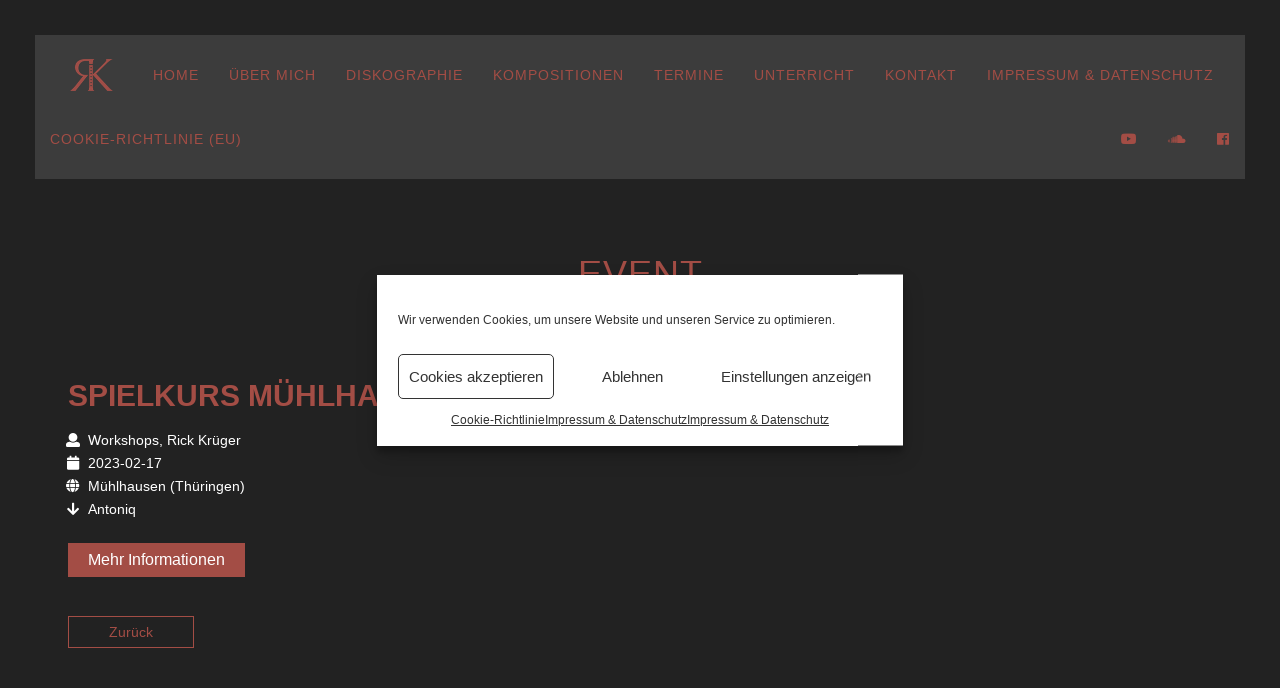

--- FILE ---
content_type: text/css
request_url: https://www.rickk.de/wp-content/themes/croma/style.css?ver=6.9
body_size: 51154
content:
/**
 * Theme Name:  Croma
 * Theme URI:   http://croma.irontemplates.com/
 * Description: Music and Creative WordPress Theme - Croma is a creative theme specialized for musicians and the music industry.
 * Tags: custom-colors, custom-header, custom-menu, featured-images
 *
 * Author:      IronTemplates
 * Author URI:  http://irontemplates.com
 *
 * Version:     3.5.3
 * Text Domain: croma
 *
 * License:     GNU General Public License v2 or later
 * License URI: http://www.gnu.org/licenses/gpl-2.0.html
 *
 * Table of Contents:
 *
 * 1.0 - Base
 *   1.1 - Webfonts
 *   1.2 - Reset
 * 2.0 - Repeatable Patterns
 *   2.1 - Utilities
 *   2.2 - Animations
 *   2.3 - Responsive Assets
 *   2.4 - Icons
 *   2.5 - Social Networks
 *   2.6 - Grid
 *   2.7 - Panel
 *   2.8 - Carousel
 *   2.9 - Media Object
 *   2.10 - Flag Object
 *   2.11 - IOS Slider
 * 3.0 - Structure
 *   3.1 - Container
 *   3.2 - Sidebar
 *   3.3 - Post Grid
 *   3.4 - Post List
 *   3.5 - Post Accordion
 * 4.0 - Header
 *   4.1 - Site Header
 *   4.2 - Navigation
 *   4.3 - Breadcrumbs
 *   4.4 - Primetime
 * 5.0 - Content
 *   5.1 - Entry
 *   5.2 - News
 *   5.3 - Event
 *   5.4 - Album
 *   5.5 - Photo
 *   5.6 - Video
 *   5.7 - Contact
 *   5.8 - Tracklist
 *   5.9 - Galleries
 *   5.10 - Pagination
 *   5.11 - Filters
 *   5.12 - 404
 *   5.13 - Comments
 *   5.14 - Portfolio
 *   5.15 - Artist
 * 6.0 - Forms
 *   6.1 - Site Forms
 *   6.2 - Contact Form 7
 * 7.0 - Widgets
 *   7.1 - Audio Player
 *   7.2 - Twitter
 *   7.3 - Latest News
 *   7.4 - Upcoming Events
 *   7.5 - Recent Videos
 *   7.6 - Newsletter
 *   7.7 - Terms
 *   7.8 - WordPress Widgets
 *   7.9 - Third-Party Widgets
 * 8.0 - Footer
 *   8.1 - Site Footer
 *   8.2 - Copyright
 * 9.0 - Media Queries
 *
 * Stylesheet outline based on “Principles of writing consistent, idiomatic CSS”
 * by Nicolas Gallagher.
 *
 * @see https://github.com/necolas/idiomatic-css
 * ==========================================================================
 */



/* ==========================================================================
   1.0 Base
   ========================================================================== */

/* 1.2 Webfonts
   ========================================================================== */

@font-face {
	font-family: 'Oswald';
	src: url('fonts/oswald-regular.eot');
	src: url('fonts/oswald-regular.eot?#iefix') format('embedded-opentype'),
		 url('fonts/oswald-regular.woff') format('woff'),
		 url('fonts/oswald-regular.ttf') format('truetype'),
		 url('fonts/oswald-regular.svg#oswaldregular') format('svg');
	font-weight: normal;
	font-style:  normal;
}

@font-face {
	font-family: 'Oswald';
	src: url('fonts/oswald-bold.eot');
	src: url('fonts/oswald-bold.eot?#iefix') format('embedded-opentype'),
		 url('fonts/oswald-bold.woff') format('woff'),
		 url('fonts/oswald-bold.ttf') format('truetype'),
		 url('fonts/oswald-bold.svg#oswaldbold') format('svg');
	font-weight: bold;
	font-style:  normal;
}

/* Fontello, a Font-Awesome fallback */
@font-face {
	font-family: 'Fontello';
	src: url('fonts/fontello.eot');
	src: url('fonts/fontello.eot?#iefix') format('embedded-opentype'),
		 url('fonts/fontello.woff') format('woff'),
		 url('fonts/fontello.ttf') format('truetype'),
		 url('fonts/fontello.svg#fontello') format('svg');
	font-weight: normal;
	font-style:  normal;
}



/* 1.2 Reset
   ========================================================================== */

/**
 * Font Size : 14px (0.875em)
 * Line Height : 20px (1.429em)
 *
 * @todo Integrate Normalize.css to provide cross-browser consistency
 *       and a smart default styling of HTML elements.
 *
 * @see http://git.io/normalize
 */

/**
 * 1. Set default font family to sans-serif.
 * 2. Prevent iOS text size adjust after orientation change, without disabling
 *    user zoom.
 */

html{
	text-decoration:none !important;
}



body{
    position: relative;
	height: auto;
    min-height: 100%;
    min-width: 320px;
    margin: 0;

    color: #1F1F1F;
    background-color: #EEE;

    font-family: 'Open Sans',sans-serif;
    font-size:   14px;
    line-height: 20px;

    -webkit-font-smoothing: antialiased;
	overflow-x: hidden;

}
body:after{
	content:'';
	width: 0;
	height: 0;
	clear: both;
}
h1{
	margin:0.67em 0 0.67em 0;
}

h2{
	margin:0.67em 0 0.67em 0;
}

h3{
	margin:0.67em 0 0.67em 0;
}

h4{
	margin:0.67em 0 0.67em 0;
}

h5{
	margin:0.67em 0 0.67em 0;
}

h6{
	margin:0.67em 0 0.67em 0;
}

p{
	margin:0.67em 0 0.67em 0;
}

.site-logo.righttype, .site-logo.lefttype {
    top: 30px;
}

.wp-admin-bar .mini #menu-main-menu {
	top:0px;
}

.wp-admin-bar .header-top-menu{
	margin-top:8px;

}
.wp-admin-bar .menu-toggle, .wp-admin-bar .menu-toggle-off, .wp-admin-bar .site-logo{
	top:62px;
}

.wp-admin-bar .classic-menu.responsive ul li.logo{
  top:-60px;
}

@media screen and (max-width: 1144px){
 	.wp-admin-bar #menu-main-menu{
		top:0px;
	}
}

@media screen and (max-width: 782px){
  .wp-admin-bar .classic-menu.responsive {
    top: 46px;
  }

}

@-webkit-keyframes fontfix {
    from { opacity: 1; }
    to   { opacity: 1; }
}

img{border-style:none;}
a{
	text-decoration:none;
}
 a:hover{text-decoration:none;}
a:active{background-color:transparent;}
input,
textarea,
select{
	font:13px;
	vertical-align:middle;
	color:#1f1f1f;
}
form,
fieldset{
	margin:0;
	padding:0;
	border-style:none;
}
header, footer, article, section, hgroup, nav, figure, aside{display:block;}
figure{
	margin:0;
	padding:0;
}

figure{
	padding:12px;
}
input[type="text"],
input[type="password"],
input[type="file"],
input[type="email"],
input[type="submit"],
textarea{
	-webkit-appearance:none;
	-webkit-border-radius:0;
}
input[type="submit"]::-moz-focus-inner{
	border:0;
	padding:0;
}
 input[type="submit"]:hover{cursor:pointer;}
q{quotes:none;}
q:before,
q:after{content:'';}

.menu-type-push-menu .page-title, .error404 .menu-type-push-menu h1{
	margin-top: 100px;
}
.menu-type-classic-menu .page-title, .error404 .menu-type-classic-menu h1{
	margin-top: 40px;
}

.page-title h1, h1.page-title, .error404 h1{
	text-align:center;
}
.heading-space {
	padding-top: 80px;
}
span.heading-t{
	display:block;
	height:0px;
	width:26px;
	margin:0 auto;
	background-color:#000;

}
@media (max-width: 1144px) {
	span.heading-t{
		margin-top: 100px;
	}
}
span.heading-b{
	display:block;
	height:3px;
	width:26px;
	margin:0 auto;
	background-color:#000;
	margin-bottom:70px;
}


span.heading-t3{
	display:block;
	width:26px;
	margin:0 auto;
	background-color:#000;
	margin-top:70px;
}

span.heading-b3{
	display:block;
	height:2px;
	width:26px;
	margin:0 auto;
	background-color:#000;
	margin-bottom:30px;
}
#wrapper .wpb_row .widget.iron_widget_divider:first-child span.heading-t,
#wrapper .wpb_row .widget.iron_widget_divider:first-child span.heading-t3{
	margin-top:inherit;
}
@media (max-width: 991px) {
	#wrapper .wpb_row .widget.iron_widget_divider:first-child span.heading-t,
	#wrapper .wpb_row .widget.iron_widget_divider:first-child span.heading-t3{
		margin-top:70px;
	}
}
#wrapper .wpb_row .widget.iron_widget_divider:first-child span.heading-b,
#wrapper .wpb_row .widget.iron_widget_divider:first-child span.heading-b3 {
	margin-bottom:inherit!important;
}

#wrapper .wpb_row.no-margin{
	margin-bottom:inherit!important;
}

span.heading-side{
	display:block;
	height:3px;
	width:26px;
	background-color:#000;
	margin-bottom:10px;
}
#footer span.heading-side, #footer span.heading-t3, #footer span.heading-b3, #sidebar span.heading-t3, #sidebar span.heading-b3{
	display:none;
}

p{}

pre {
	white-space: pre-wrap;       /* css-3 */
	white-space: -moz-pre-wrap;  /* Mozilla, since 1999 */
	white-space: -pre-wrap;      /* Opera 4-6 */
	white-space: -o-pre-wrap;    /* Opera 7 */
	word-wrap: break-word;       /* Internet Explorer 5.5+ */
}

.page-title.uppercase h1{
	text-transform:uppercase;
}
.widget.uppercase h3{
	text-transform:uppercase;
}
.widget-title:after{content:' '; display: table; clear: both;}
h3 .rsswidget{height: 14px;}
h3 .rsswidget img{line-height: 14px;}

.widget_rss li{	margin-bottom: 30px;}
.widget_rss li .rsswidget{display:block; font-weight: 300}
.widget_rss li .rss-date{font-size: 10px;}
.widget_rss .rssSummary{ color:#444; font-size: 12px;}


table{
	width: 100%;
}
table, th, td {
   border: 1px solid black;
   border-collapse: collapse;
   padding:10px;
}
table{
	margin-bottom:20px;
}
.woocommerce table, .woocommerce th, .woocommerce td{
border:0px;
padding:0px;
}
.single-event table, .single-event th, .single-event td{
	border:none;
	padding:0px;
}
.single-event td{
	padding-bottom:5px;
}
dt{
	font-weight:bold;
}
dd{
	margin:0px;
	margin-bottom:20px;
}
code, pre{
	border:1px solid #e1e1e8;
	background-color:#f7f7f9;
	border-radius:4px;
	padding-left: 5px;
    padding-right: 5px;
}
pre{
	border:1px solid #e1e1e8;
	background-color:#f7f7f9;
	border-radius:4px;
	padding:20px;
}

/* ==========================================================================
   2.0 General
   ========================================================================== */

/* 2.1 Helper Classes
   ========================================================================== */


/* Clearing floats */
.clear {
	clear: both;
}

/* No underlines on link */
a:hover{
	text-decoration:none;
}

.opacityzero{
	opacity:0;
	height:100px;
	width:100%;
	position:absolute;
}

.clear:after,
.atoll:after,
.island:after,
.islet:after,
.widget:after,
.widget-area:after,
.textwidget:after,
.panel__heading:after,
.panel__body:after,
.content__wrapper:after,
.section:after,
.marquee .text-box:after,
.entry:after,
.photos-list:after,
.panel .nav-holder:after,
.heading:after,
#nav:after,
.menu:after,
#header:after,
#twocolumns:after,
.links-block:after,
.two-columns:after,
.form .row:after,
.info-section:after,
.form .box:after,
.form-submit:after,
.container:after {
	content: "";
	display: block;
	clear:   both;
}

.hentry{
	-ms-word-wrap: break-word;
	word-wrap: break-word;
}

.ajax-load {
	background-image: url(images/ajax-loader.gif);
	background-repeat: no-repeat;
	background-position: bottom center;
	padding-bottom: 70px!important;
	margin-bottom: 30px!important;
}
.articles-section.ajax-load {
	background-position: 48% 100%;
}

/*#wp-admin-bar-site-name a {
	max-width:     100px;
	overflow:      hidden;
	white-space:   nowrap;
	text-overflow: ellipsis;
}*/

.fancybox-lock .fancybox-overlay {
	overflow-y: hidden;
}

/*make lightbox fit into a small device*/
@media only screen and (max-width: 800px){
    .fancybox-wrap{
        left: 0 !important;
    }
    .fancybox-skin, .fancybox-skin iframe, .fancybox-wrap{
        width:100vw !important;
        padding: 0 !important;
    }
    .fancybox-skin{
        padding: 0 !important;
    }
    .fancybox-close{
        right: 14px;
    }
}

.fullwidthimg img{
	width:100vw;
}


/* Assistive text */
.screen-reader-text {
	clip: rect(1px, 1px, 1px, 1px);
	position: absolute !important;
}

.screen-reader-text:focus {
	background-color: #f1f1f1;
	border-radius: 3px;
	box-shadow: 0 0 2px 2px rgba(0, 0, 0, 0.6);
	clip: auto !important;
	color: #21759b;
	display: block;
	font-size: 14px;
	font-weight: bold;
	height: auto;
	line-height: normal;
	padding: 15px 23px 14px;
	position: absolute;
	left: 5px;
	top: 5px;
	text-decoration: none;
	width: auto;
	z-index: 100000; /* Above WP toolbar */
}

.iron_widget_videos,
.listing-section.videos,
.two_column_album,
.iron_widget_posts,
.articles-section{
	visibility:hidden;
}

/* 2.2 Component Animations
   ========================================================================== */

.fade {
	opacity: 0;
	transition: opacity 0.15s linear;
}

.fade.in {
	opacity: 1;
}

.collapse {
	display: none;
}

.collapse.in {
	display: block;
}

.collapsing {
	position: relative;
	height:   0;
	overflow: hidden;
	transition: height 0.35s ease;
}



/* 2.3 Responsive Assets
   ========================================================================== */

/*
 * Responsive images
 *
 * Fluid images for posts, comments, and widgets
 */

.entry img,
.comment-content img,
.widget img,
.wp-caption {
	max-width: 100%;
}
.logged-in-as{
	width:100%;
	max-width:600px;
	margin:0 auto;
	display:block;
}

/* Make sure images with WordPress-added height and width attributes are scaled correctly. */
.comment-content img[height],
img[class*="align"],
img[class*="wp-image-"],
img[class*="attachment-"] {
	height: auto;
}

img.size-full,
img.size-large,
img.wp-post-image {
	height: auto;
	max-width: 100%;
}
img.wp-post-image{
	width:100%;
}
#footer .textwidget img.size-full,
#footer .textwidget img.size-large,
#footer .textwidget img.wp-post-image {
	height: auto;
	width: auto;
}
img.wp-post-image.original {
	height: auto;
	max-width: inherit;
	width:inherit;
}

/* Make sure videos and embeds fit their containers. */
embed,
iframe,
object,
video {
	max-width: 100%;
}

.link-mode-replace embed,
.link-mode-replace iframe,
.link-mode-replace object,
.link-mode-replace video {
}

/* Override the Twitter embed fixed width. */
.twitter-tweet-rendered {
	max-width: 100% !important;
}

/* Images */
.alignleft {
	float: left;
}

.alignright {
	float: right;
}

.aligncenter {
	display: block;
	margin-left: auto;
	margin-right: auto;
}

img.alignleft {
	margin: 5px 20px 5px 0;
}

.wp-caption.alignleft {
	margin: 5px 10px 5px 0;
}

img.alignright {
	margin: 5px 0 5px 20px;
}

.wp-caption.alignright {
	margin: 5px 0 5px 10px;
}

img.aligncenter {
	margin: 5px auto;
}

img.alignnone {
	margin: 5px 0;
}

.wp-caption .wp-caption-text,
.entry-caption,
.gallery-caption {
	font-size: 12px;
	font-style: italic;
	font-weight: 300;
	margin-top:0px;
}

img.wp-smiley,
.rsswidget img {
	border: 0;
	border-radius: 0;
	box-shadow: none;
	margin-bottom: 0;
	margin-top: 0;
	padding: 0;
}

.wp-caption.alignleft + ul,
.wp-caption.alignleft + ol  {
	list-style-position: inside;
}



/* 2.4 Icons
   ========================================================================== */

[class^="fa-"],
[class*=" fa-"] {
	font-family: Font Awesome\ 5 Free, Font Awesome\ 5 Brands, Fontello;
}

[class^="fa-"]:before,
[class*=" fa-"]:before {
	width: 1em;
	text-align: center;
}

x:-o-prefocus,
.fa-left-open-big,
.fa-right-open-big,
.fa-vimeo,
.fa-soundcloud {
	font-family: Fontello;
}

.fa-left-open-big:before { content: '\e800'; }
.fa-right-open-big:before { content: '\e803'; }
.fa-vimeo:before { content: '\f40a'; }
.fa-soundcloud:before { content: '\f1be'; }
.fa-youtube-play:before { content: '\f167'; }

.link [class^="fa-"]:before,
.link [class*=" fa-"]:before {
	width: auto;
}



/* 2.5 Social Networks
   ========================================================================== */

.social-networks {
	margin:0;
	padding:0;
	list-style:none;
	float:right;
}
.panel.fixed-bar .social-networks {
	float:none;
	position: absolute;
	right: 20px;
	top: 0;
}
.panel .social-networks {
	padding:21px 0;
}
.social-networks li {
	display:inline-block;
	vertical-align:top;
	margin: 0 5px 5px 5px;
}
#footer .social-networks li {
	display:inline-block;
	vertical-align:top;
	margin: 0 36px 41px 27px;
}
.social-networks a {
	color: #888888;
	text-decoration: none;
}
.social-networks a i{
	padding:0.5em;
	font-size: 35px;
	color:#878787;
	transition: color 0.35s ease 0s;
}
.social-networks a i:hover{

}

.sharing_toolbox i{
	font-size: 25px;
	padding:8px;
	line-height:1em;
}



/* 2.6 Grid
   ========================================================================== */

/**
 * Grid wrapper
 */

.grid-cols {
	margin-left:   -2%;
	list-style:    none;
	margin-bottom: 0;
}

	/**
	 * Grid
	 */

	.grid__item,
	.grid-cols > .widget {
		float:       left;
		display:     block;
		width:       100%;
		margin-left: 2%;
	}

	.grid-cols--1 > .grid__item, .grid-cols--1 > .widget { width: 98%; }
	.grid-cols--2 > .grid__item, .grid-cols--2 > .widget { width: 48%; }
	.grid-cols--3 > .grid__item, .grid-cols--3 > .widget { width: 31.33%; }
	.grid-cols--4 > .grid__item, .grid-cols--4 > .widget { width: 23%; }



/* 2.7 Panel/Island/Widget
   ========================================================================== */

/**
 * Simple, boxed off content, as per:
 * csswizardry.com/2011/10/the-island-object
 * E.g.:
 *
	<div class="atoll">
		<div class="island">
			I am boxed off.
		</div>
	</div>
 *
 * The term `.island` for the moment since `.panel`
 * is currently, non-semantically, used for the top navbar.
 *
 * @demo jsfiddle.net/inuitcss/u8pV3
 */

.atoll,
.island,
.islet,
.widget,
.panel__body {
	display: block;

	-webkit-box-sizing: border-box;
	   -moz-box-sizing: border-box;
	        box-sizing: border-box;
}

	.atoll  > :last-child,
	.island > :last-child,
	.islet  > :last-child,
	.widget > :last-child,
	.panel__body > :last-child {
		margin-bottom: 0;
	}

/**
 * Use it like an "outer panel"
 *
 * @alias `.panel`, `.outer-panel`
 */

.atoll {

}

	.atoll,
	.widget {

	}
	#sidebar .widget{
		background:none;
		margin-bottom:25px;
		/*overflow:hidden;*/
		padding:0px;
		box-sizing: border-box;
		-moz-box-sizing: border-box;
		-webkit-box-sizing: border-box;
	}

/**
 * Use it like an "inner panel" or "panel contents"
 *
 * @alias `.inner-panel`, `.panel__body`
 */

.island,
.islet,
.panel__body {
	margin-bottom: 9px;
}

.island,
.panel__body {
	padding: 10px;
}

.panel__heading + .panel__body {
	margin-top: 10px;
}

/**
 * Just like `.island`, only smaller.



.islet {
	padding: 5px;
}

/**
 * Optional Heading
 */

.panel__heading {
	padding:          20px;
	color:            #FFF;
	background-color: #000;
}

.panel-title,
.widget-title {
	margin-top:     0;
	margin-bottom:  0;
	font-size:      24px;
	font-weight:    normal;
	line-height:    1;
	text-transform: uppercase;
}

h1.panel-title,
h2.panel-title,
h3.panel-title,
h4.panel-title,
h5.panel-title,
h6.panel-title,
  .panel-title,
  .widget-title {
	color: inherit;
}

/**
 * Badges & Actions
 */

.panel-action {
	float:       right;
	font-size:   12px;
	line-height: 24px;
	white-space: nowrap;
}

/* Temporary fix */
.panel__heading .panel-action {
	line-height: 24px;
}

.panel-action + .panel-action {
	margin-right: 5px;
}

/**
 * Optional Footer (stays gray in every modifier class)
 */

.panel__footer {
	padding:          20px;
	color:            #FFF;
	background-color: #000;
}


/* .panel-group {} */

	/* Tighten up margin so it's only between panels */
.panel-group .atoll {
	margin-bottom: 0;
	overflow: hidden; /* crop contents when collapsed */
}

	.panel-group .atoll + .atoll {
		margin-top: 5px;
	}



/**
 * @deprecated In favor of abstract "panel" component.
 */

/* section */
.section {
	clear:  both;
	margin: 20px 0 40px;
}

/* heading */
.heading {
	position:      relative;
	margin-bottom: 20px;
	text-align:    center;
	height:64px;
	background:url(images/heading-deco.png) top center no-repeat;
}

	.heading h1 {
		color: #000000;
		display: inline-block;
		font-size: 24px;
		font-weight: normal;
		height: 64px;
		line-height: 64px;
		margin: 0;
		text-transform: uppercase;
		vertical-align: top;
		font-weight:bold;
		letter-spacing: 5px;
		background:none;
	}

	.heading .link{
		position:       absolute;
		right:          18px;
		top:            50%;

		margin-top:     -7px;

		font-size:      14px;
		line-height:    1;
		text-align:     right;
		vertical-align: baseline;
	}

.widget-blocks{
	margin:0 -30px 27px -10px;
	overflow:hidden;
}
.widget-blocks .block{
	float:left;
	width:50%;
	padding:0 20px 20px 0;
	-webkit-box-sizing:border-box;
	-moz-box-sizing:border-box;
	box-sizing:border-box;
}
.widget-blocks .block .holder{
	border:1px solid #4f4f4f;
	padding:9px;
	height: 262px;
}
/* title-box */
.title-box{
	background:#000;
	overflow:hidden;
	margin:0 0 25px;
	padding:20px 23px 17px;
	color:#fff;
}
.link{
	display:inline-block;
	vertical-align:top;
	white-space:nowrap;
	font-size:12px;
	line-height:15px;
}
.title-box .link{
	float:right;
	margin:5px 0 0 20px;
}
.title-box h2{
	font:24px/28px;
	font-weight: normal;
	overflow:hidden;
	margin:0;
	text-transform:uppercase;
	letter-spacing:1px;
	color:#fff;
}
#sidebar .post-date{
	color: #353535;
    display: block;
    font-size: 10px;
    margin-top: -5px;
}
#sidebar .widget_recent_entries ul li{
	margin-bottom:15px;
}
#sidebar .widget_recent_entries ul li a{
	display:block;
}

#sidebar select,
#footer select{
	width:100%;
}


/* 2.8 Carousel
   ========================================================================== */

.carousel {
	position: relative;
}

	.panel__heading + .carousel {
		margin-top: 10px;
	}

.carousel__wrapper {
	position: relative;
}

	.js-carousel .carousel__wrapper {
		overflow:     hidden;
		margin:       0 49px;
		border:       1px solid #4F4F4F;
		border-width: 1px 0;
	}

.carousel .btn-prev,
.carousel .btn-next {
	z-index:          2;
	position:         absolute;
	top:              0;
	bottom:           0;

	display:          none;
	width:            48px;

	border:           1px solid #4F4F4F;
	background-color: #FFF;

	color:            #000;
	font-size:        50px;
}

	.carousel .btn-prev { left:  0; }
	.carousel .btn-next { right: 0; }

	 .carousel .btn-prev:hover,
	 .carousel .btn-next:hover {
		width: 58px;
		color: #FFF;
		text-decoration: none;
	}

	 .carousel .btn-prev:hover { left:  -10px; }
	 .carousel .btn-next:hover { right: -10px; }

	.carousel .icon-left-open-big,
	.carousel .icon-right-open-big {
		position: absolute;
		top:      50%;
		margin:  -25px 0 0 0;
	}

		.carousel .icon-left-open-big { left: 0; }
		.carousel .icon-right-open-big { right: 0; }

.carousel .slideset {
	width:    100%;
	overflow: hidden;
}

.carousel .slide {
	float:    left;
	display:  block;
	position: relative;
	width:    32.33%;
	margin:   0.5%;
	border:   1px solid #4F4F4F;

	-webkit-box-sizing: border-box;
	   -moz-box-sizing: border-box;
	        box-sizing: border-box;
}

	.js-carousel .slide {
		margin:       0;
		border-width: 0 1px 0 0;
	}


.carousel img,
.article img {
	display: block;
	width:   100%;
	height:  auto;
}

.carousel .slide a,
.article a {
	cursor:          pointer;
	overflow:        hidden;
	display:         block;
	position:        relative;

	color:           #000;
	text-decoration: none;
}

.carousel .more,
.article .more {
	position:  absolute;
	right:     20px;
	bottom:    9px;
	font-size: 24px;
}

.carousel .hover-box {
	position: absolute;
	top:      0;
	right:    0;
	bottom:   0;
	left:     0;

	width:    100%;
	height:   100%;

	color:    #1A1A1A;

	/* `background-color` in color palette */

	-webkit-box-sizing: border-box;
	   -moz-box-sizing: border-box;
	        box-sizing: border-box;

	-ms-filter: "progid:DXImageTransform.Microsoft.Alpha(Opacity=0)";
	filter:     alpha(opacity=0);
	opacity:    0;
}

	.carousel .slide a:focus .hover-box,
	 .carousel .slide a:hover .hover-box,
	.carousel .slide a.hover .hover-box {
		-ms-filter: "progid:DXImageTransform.Microsoft.Alpha(Opacity=100)";
		filter:     alpha(opacity=100);
		opacity:    1;
	}

	.hover-box__centered:before {
		content:        "";
		display:        inline-block;
		height:         100%;
		margin-right:   -0.25em;
		vertical-align: middle;
	}

	.hover-box__inner {
		display:        inline-block;
		vertical-align: middle;
	}

.vc-carousel-indicators {
    display: none;
}
.vc-carousel-control .icon-prev:before,
.vc-carousel-control .icon-next:before  {
    top: 1px!important;
}
.vc-carousel-control {
	margin-top: -34px!important;
}

/**
 * Sidebar
 */

.content__side .js-carousel .carousel__wrapper {
	margin: 0 35px;
}

.content__side .carousel .btn-prev,
.content__side .carousel .btn-next {
	width:     34px;
	font-size: 30px;
}

	 .content__side .carousel .btn-prev:hover,
	 .content__side .carousel .btn-next:hover {
		width: 44px;
	}

	.content__side .carousel .icon-left-open-big,
	.content__side .carousel .icon-right-open-big {
		margin: -15px 0 0 0;
	}

.content__side .carousel .slide {
	width: auto;
}

	.content__side .carousel .more {
		right:  12px;
		bottom: 4px;
	}


/**
 * Footer
 */



/* 2.9 Media Object
   ========================================================================== */



/* 2.10 Flag Object
   ========================================================================== */


/* 2.11 IOS Slider
========================================================================== */
.iosSliderWrap i{
	display:none;
}
.iosSliderWrap .text1{
	font-family: 'Josefin Sans', sans-serif !important;
}
.iosSliderWrap .text2{
	font-family: 'Josefin Sans', sans-serif !important;
}
#sidebar .iron_widget_iosslider{
	padding:0px;
}

/* ==========================================================================
   3.0 Structure
   ========================================================================== */

/* 3.1 Container
   ========================================================================== */

/* wrapper */
#wrapper{
	margin:0 auto;
	position:relative;
	min-height:850px;
}

#wrapper .wpb_row{
	padding: 0;
	background-size: cover;
	background-position: center;
	position: relative;

}
#wrapper .container > .boxed,
#wrapper .wpb_row.in_container,
#wrapper .wpb_row .wpb_row{
	max-width:1144px;
	margin: 0px auto 35px auto;
}
@media only screen and (min-width: 1920px){
	.single-artist #wrapper .container > .boxed,
	.single-artist #wrapper .wpb_row.in_container,
	.single-artist #wrapper .wpb_row .wpb_row{
		max-width:1480px;
	}
}

#wrapper .wpb_row.parallax {
	background-repeat: no-repeat!important;
	background-size:cover!important;
	overflow: hidden;
}
#wrapper .wpb_row.parallax.enabled{
	background-attachment: fixed !important;
}
#wrapper .wpb_row.parallax.disabled{
	background-attachment: initial !important;
}
#wrapper .wpb_row .background-overlay, #wrapper .wpb_row .bg-video-wrap{
	position: absolute;
	top:0;
	left:0;
	width:100%;
	height:100%;
}

#wrapper .wpb_row.has-bg-video{
	overflow: hidden;
}
#wrapper .wpb_row .bg-video-wrap video.bg-video{
	width:100%;
	height:100%;
	object-fit: cover;
}


/* container */
.container{
	min-height:800px;
	padding-bottom:0px;
	position: relative;
	z-index: 20;
}
.container:before{
	clear: both;
	content: "";
	display: table;
	margin-top: -1px;
	height: 0;
}

.single .container, .blog .container, .page-template .container{
	padding-left:12px;
	padding-right:12px;
	box-sizing:border-box;
	padding-bottom:50px;
}


/* panel */
.panel{
	width:100%;
	position:relative;
	margin-top: 40px;
	z-index:10;
}
.nav-holder{
	position: relative;
	max-width:1104px;
	padding:0px;
	margin:0 auto;
}
.panel .opener{
	display:none;
	float:right;
	width:86px;
	border-left:1px solid #696969;
	height:16px;
	background:#fff;
	text-align:center;
	text-transform:uppercase;
	color:#000;
	font:14px/1;
	padding:24px 17px 19px 10px;
	cursor:pointer;
	letter-spacing:2px;
}
 .panel .opener:hover{text-decoration:none;background:#efeded;}
.panel.popup-active .opener{background:#efeded;}

/* .content__wrapper {} */

.content__main {
	float:left;
	width:65%;
}

.content--rev .content__main {
	float: right;
}

.panel-networks{
	display:table;
	margin:0 auto;
	transition: opacity 0.25s ease;
	-moz-transition: opacity 0.25s ease;
	-webkit-transition: opacity 0.25s ease;
}


/* 3.2 Sidebar
   ========================================================================== */

.content__side {
	margin-top: 40px;
	float: right;
	width: 30%;
	padding:none;
	background:none;
}

	.content--rev > .content__side {
		float: left;
	}


/* 3.3 Posts
   ========================================================================== */

.stickypost{
	display:none;
	width:60px;
	height:62px;
	position:absolute;
	top:0px;
	right:0px;
	background:url(images/stickycorner.png) no-repeat;
}
.stickypost i{
	font-size:16px;
	display:block;
	position:absolute;
	top:7px;
	right:7px;
}
.sticky .stickypost{
	display:block;
}

.sticky {
    margin-bottom: 50px;
}


/* 3.4 Post List
   ========================================================================== */

.media-list,
.listing-section {
	padding:0px;
	list-style: none;
	width:100%;
	position:relative;
}

.media-decoration {
	float: right;
	font-size: 30px;
	padding: 0.25em;
}

	.media-decoration.media-audio {
		color: #FFF;
		border-radius: 100%;
	}

	.media-block a.hover .media-decoration.media-audio,
	 .media-block a:hover .media-decoration.media-audio {
		background: #000;
	}

	.media-block a.hover .media-decoration.media-video,
	 .media-block a:hover .media-decoration.media-video {
		color: #000;
	}

/* media-block */
.media-block{
	overflow:hidden;
	position:relative;
}
.media-block:after{
	content:'';
	clear: both;
	display: table;
}
.media-block a{
	padding:0px;
	text-decoration:none;
	/*color:#000;*/
	cursor:pointer;
	/*background-color:#f7f7f7;*/
	margin-bottom:2px !important;
	transition: all 0.12s ease-in-out;
	-moz-transition: all 0.12s ease-in-out;
	-webkit-transition: all 0.12s ease-in-out;
	text-decoration:none !important;
	position:relative;
}
.page-template-archive-posts-list-php .media-block a{
	display: block;
}

.two_column_album .media-block a{
	margin-bottom:0px !important;
}
.media-block a.hover{
	color:#1a1a1a;
}
.media-block .holder{
	width:100%;
	display:table;
	table-layout: fixed;
	position:relative;
}
.media-block .image{
	width:260px;
	float:left;
	margin:0 40px 0 0;
	position: relative;
}
.media-block .image.rel{
	position:relative;
}

.news .media-block .image,
.videos .media-block .image{
	width: 260px;
	margin:0 40px 0 0;
}
.news .media-block .image.empty {
	width:	0;
}
.media-block .text-box{
	width:100%;
	display:table-cell;
	vertical-align:middle;
	-webkit-box-sizing:border-box;
	-moz-box-sizing:border-box;
	box-sizing:border-box;
	padding:25px;
	padding-left: 285px;
}
.media-block .text-box.empty {
	padding:	40px 40px 40px 10px;
}
.meta-simple{
	margin-top:12px;
}
/* fix for VC 4.9 */
.vc_column-inner {
	padding-top: 0px!important;
    padding-left: 0px!important;
    padding-right: 0px!important;
}

/*.vc_col-has-fill>.vc_column-inner{
    padding-top: 0px!important;
}*/
/*end of fix*/

.vc_span4 .media-block .image,
.vc_span3 .media-block .image,
.vc_span2 .media-block .image{
	float:none;
	margin:0px;
	width:auto;
}
.vc_span4 .media-block .text-box,
.vc_span3 .media-block .text-box,
.vc_span2 .media-block .text-box{
	display:block;
}
.vc_span4 .recent-posts h2,
.vc_span3 .recent-posts h2,
.vc_span2 .recent-posts h2{
	font-size:20px;
	line-height:22px;
}

.media-block .image img{
	display:block;
}

.media-block img{
	max-width: 100%;
	height: auto;
}
.media-block h2{
	color:#000;
	margin:0;
	font-size:20px;
	font-weight:300;
}
.news .media-block h2, .iron_widget_recent_posts .news .media-block h2{
	font-weight:300;
	font-size:24px;
	text-transform:none;
	line-height:26px;
	margin:0px;
}
.webkit .media-block h2{margin:0 0 10px;}
.media-block .datetime,
.media-block .category{
	margin:0px;
	font-size:12px;
	line-height:20px;
}
.media-block .meta-simple{
	margin: 5px 0 0;
	color:#353535;
}
.meta-author-link{
display:inline;

}
.media-block .meta-author-link,
.media-block .post-categories,
.media-block .post-tags{
	font-size:12px;
	line-height:20px;
}

.media-block a.hover .datetime,
.media-block a.hover .category{color:#1a1a1a;}
.media-block .excerpt{
	margin-top:10px;
	margin-bottom:10px;
}



/* 3.5 Post Accordion
   ========================================================================== */


/* 3. Custom background positon
(to use as extra class on an visual compser element)
   ========================================================================== */
#wrapper .bg-left-top{
background-position: left top !important;
}
#wrapper .bg-left-center{
background-position: left center !important;
}
#wrapper .bg-left-bottom{
background-position: left bottom !important;
}
#wrapper .bg-right-top{
background-position: right top !important;
}
#wrapper .bg-right-center{
background-position: right center !important;
}
#wrapper .bg-right-bottom{
background-position: right bottom !important;
}
#wrapper .bg-center-top{
background-position: center top !important;
}
#wrapper .bg-center-center{
background-position: center center !important;
}
#wrapper .bg-center-bottom{
background-position: center bottom !important;
}

/* ==========================================================================
   4.0 Header
   ========================================================================== */

/* 4.1 Site Header
   ========================================================================== */
.header__left,
.header__left:before,
.site-title,
.site-description,
.blockquote-box {
	display:        inline-block;
	vertical-align: middle;
	text-align:     left;
}

.site-title,
.site-description {
	margin-right: 30px;
}

/* logo */
.site-title {
	overflow: hidden;
	margin:0 auto;
	display:table;
	margin-top:120px;
}

	.site-title img {
		width:  auto;
		height: auto;
	}

	.logo-desktop {
		display:    block;
		max-width:  350px;
		max-height: 150px;
	}
	.logo-desktop.retina{
	    display:none;
	}
	.logo-mobile.retina{
	    display:none;
	}

	.logo-mobile  {
		display:    none;
		max-width:  150px;
		max-height: 50px;
	}

.logo-panel {
	display: none;
	float:   left;
	margin:  12px 30px 0 0;
}

	.logo-panel img {
		width:      auto;
		height:     auto;
		max-width:  120px;
		max-height: 40px;
	}

	.panel.fixed-bar .logo-panel{
		display:block;
	}

/* slogan */
.site-description {
	max-width:      190px;
	font-size:      10px;
	line-height:    1.2;
	letter-spacing: 5px;
	text-transform: uppercase;
	word-spacing:   -1px;
}

/* blockquote-box */
blockquote{
	margin:0px;
	margin-left:50px;
	padding:20px;
	display:inline-block;
	border-left:3px solid #000;
}
blockquote cite{
	margin-top:10px;
	display:block;
}
blockquote p{
	margin:0px;
}
.blockquote-box {
	max-width: 470px;
}

	.blockquote-box blockquote {
		margin:0;
		font-style:normal;
		font-size: 16px;
		line-height: 1.125;
		text-transform:uppercase;
		margin:0 0 12px;
		letter-spacing:0.1px;
	}

	.blockquote-box blockquote:before { content: "“"; }
	.blockquote-box blockquote:after  { content: "”"; }

.blockquote-box figcaption {
	text-align:right;
	display:block;
	font:14px/16px;
}

	.blockquote-box figcaption:before {
		content:"";
		width:25px;
		height:1px;
		background:#fff;
		display:inline-block;
		vertical-align:top;
		margin:8px 19px 0 0;
	}

.side-menu{
	display:none;
	position:fixed;
	top:0px;
	width:370px;
	height:100%;
	max-width: 100vw;
	background-color:#353535;
	z-index:9999;
	overflow-y: auto;
	overflow-x:hidden;
	transition: all 0.4s ease-out;
}
.side-menu.righttype{
	right:-370px;
}
.side-menu.lefttype{
	left:-370px;
}
.side-menu.righttype.open{
	right:0px;
}
.side-menu.lefttype.open{
	left:0px;
}

body.pushMenu{
	overflow: hidden;
}

#pusher-wrap{
    position: relative;
	height: 100%;
	perspective: 1000px;
	z-index: 20;
}

#pusher{
	width:100%;
	position:relative;
	-webkit-overflow-scrolling: touch;
	z-index: 30;
}


#overlay{
	perspective: 1000px;
	z-index: 15;
	height:100vh;
	width:100vw;
	position:fixed;
	top:0px;
	left:0px;
	opacity:1!important;
}
#overlay .perspective{
	height:100vh;
	width:100vw;
	position:fixed;
	top:0px;
	left:0px;
	z-index:10;
	transform-origin: 35% center 0;
	content:'';
}


/* RIGHT-SIDE ANIMATIONS */
#pusher.righttype.type1{
	overflow-y:scroll;
	overflow-x: hidden;
	height: 100vh;
}

#pusher.righttype.type2{
	transform-origin: right;
    transform-style: preserve-3d;
	overflow-y:scroll;
	overflow-x: hidden;
	height: 100vh;
}
#pusher.righttype.type3{
	transform-origin: 35% center 0;
	overflow-y:scroll;
	overflow-x: hidden;
	height: 100vh;
}

/* LEFT-SIDE ANIMATIONS */
#pusher.lefttype.type1{
	overflow-y:scroll;
	overflow-x: hidden;
	height: 100vh;
}
#pusher.lefttype.type2{
	transform-origin: left;
    transform-style: preserve-3d;
	overflow-y:scroll;
	overflow-x: hidden;
	height: 100vh;
}
#pusher.lefttype.type3{
	transform: perspective(1000px) translate3d(0, 0, -600px) rotateY(-15deg);
	transform-origin: 65% center 0;
	transform-style: preserve-3d;
	overflow-y:scroll;
	overflow-x: hidden;
	height: 100vh;
}

.site-logo{
	position:absolute;
/*	top:40px;*/
	z-index: 9999;
	transition: opacity 0.2s ease;
	-moz-transition: opacity 0.2s ease;
	-webkit-transition: opacity 0.2s ease;
}

.site-logo.righttype{
	left: 40px;
}
.site-logo.lefttype{
	right: 40px;
}
.alt-menu-toggle:hover{
	cursor:pointer;
}
.menu-toggle{
	z-index:2000;
}
.menu-toggle-off{
	z-index:9999;
}
.menu-toggle,.menu-toggle-off{
	position:absolute;
	top:33px;
	height:28px;
	width:28px;
	font-size:32px;
	line-height:28px;
	text-align:right;
}

.menu-toggle-off{
	right:50px;
}
.menu-toggle.righttype{
	right:50px;
}
.menu-toggle.lefttype{
	left:50px;
}
.fixed_header .menu-toggle{
	position:fixed;
	z-index:2000;
}
.fixed_header .site-logo{
	position:fixed;
	z-index:2000;
}
#fixed-panel .menu-toggle{
	top:25px;
	background:url(images/menu-open-w.png) no-repeat;
}

 .menu-toggle:hover, .menu-toggle-off:hover{
	cursor:pointer;
}

.menu-toggle.hidden-on-desktop{
	display:none!important;
}


@media only screen and (max-width: 850px){
	.menu-toggle.hidden-on-desktop{
		display:block!important;
	}
	.side-menu-open .menu-toggle.hidden-on-desktop{
		display:none!important;
	}
}


ul.header-top-menu {
    position: absolute;
    top:12px;
    z-index:1000;
}
ul.header-top-menu.righttype {
    right: 35px;
	padding: 12px 70px 12px 10px !important;
}
ul.header-top-menu.lefttype {
    left: 35px;
    padding: 12px 10px 12px 70px !important;
}
ul.header-top-menu li{
    display:inline-block;
    font-size: 14px;
    color: #222;
    line-height: 24px;
}
ul.header-top-menu.righttype li{
	margin: 0 0 0 20px;
}
ul.header-top-menu.lefttype li{
	margin: 0 20px 0 0;
}

ul.header-top-menu li a:hover{
    text-decoration:none;
    opacity:0.7;
}
ul.header-top-menu .languages-selector{
	margin:0!important;
}
ul.header-top-menu .languages-selector ul{
	margin:0!important;
	padding:0;
	display:inline;
}
ul.header-top-menu .languages-selector select{
	margin: 0 0 0 20px;
}
.classic-menu .languages-selector li, .classic-menu.responsive ul .languages-selector li{
    display: inline-block;
    width:initial;
    border: 0;
}
.classic-menu.responsive ul li.hotlink.languages-selector{
  width: 100% !important;
}
.classic-menu.responsive ul .languages-selector li a{
    width:initial;
}
.classic-menu.responsive ul li.languages-selector ul{
    overflow: visible;
    text-align: center;
    max-height: initial;
    background-color:inherit;
}

@media only screen and (max-width: 850px){
	.header-top-menu{
		display:none!important;
	}
	.site-logo{
		/*top:25px;*/
	}
	.site-logo.righttype{
		left:25px;
	}
	.site-logo.lefttype{
		right:25px;
	}
	.menu-toggle{
	/*	top:25px;*/
	}
	.menu-toggle.righttype{
		right:35px;
	}
	.menu-toggle.lefttype{
		left:35px;
	}
	.menu-toggle-off{
	/*	top:25px;*/
	}
	.righttype .menu-toggle-off{
		right:35px;
	}
	.lefttype .menu-toggle-off{
		left:35px;
	}
	.site-title{
		margin-top:35px !important;
	}
}

#fixed-panel{
	position:fixed;
	top:0px;
	left:0px;
	width:100%;
	height:78px;
	background-color:#f88887;
	z-index: 1000;
	opacity:0;
	top:-78px;
	display:none;
}

.fixed-panel-logo{
	position:absolute;
	left:50px;
	top:50%;
	margin-top:-35px;
}
.fixed-panel-logo img{
	max-height:70px;
}

/* 4.2 Navigation
   ========================================================================== */

#nav {
	float:       left;
	font-size:   13px;
	line-height: 17px;
	width:100%;
}

.nav-menu,
.nav-menu > ul {
	margin:     0;
	padding:    0;
	list-style: none;
}

	.nav-menu li {
		display:  inline-block;
		width:100%;
		text-align:center;
	}

	.nav-menu li a {
		display:         block;
		color:           #FFF;
		font-size:       16px;
		line-height:     18px;;
		text-decoration: none;
		font-family: 'Josefin Sans', sans-serif;
		font-weight:700;
		position:relative;
		transition: opacity 0.25s ease;
		-moz-transition: opacity 0.25s ease;
		-webkit-transition: opacity 0.25s ease;
		padding-top:5px;
		padding-bottom:5px;
		padding-left:20px;
		padding-right:20px;
	}
	.nav-menu li.backlist{
		margin-bottom:20px;
	}
	.nav-menu li a.backbtn{
		background:none;
		font-size:18px;
	}
	 .nav-menu li a.backbtn:hover{
		background-color:#FFF;
		color:#353535
	}

		.webkit  .nav-menu li a,
		.presto  .nav-menu li a,
		.trident .nav-menu li a {

		}

	 .nav-menu li:hover > a {
		text-decoration: none;
		background-color: #e7e7e7;
		color: #000;
	}

	.nav-menu .sub-menu,
	.nav-menu .children {
		background-color: #353535;
		display: block;
		position: absolute;
		z-index: 11;
		background:none !important;
	}

	.nav-menu .sub-menu ul,
	.nav-menu .children ul {

	}

	ul.nav-menu ul a,
	.nav-menu ul ul a {
		color: #FFFFFF;
	}

	ul.nav-menu .has-drop-down.hover > ul {
		display: block;
	}

	.nav-menu .sub-menu li,
	.nav-menu .children li {

	}

	.nav-menu .sub-menu li:last-child,
	.nav-menu .children li:last-child {
		border-bottom: 0;
	}

	 ul.nav-menu ul a:hover,
	 .nav-menu ul ul a:hover,
	.nav-menu .current_page_item > a,
	.nav-menu .current_page_ancestor > a,
	.nav-menu .current-menu-item > a,
	.nav-menu .current-menu-ancestor > a {
		background-image: none;
	}

.panel.fixed-bar{
	padding:0px;
	position:fixed;
	left:0;
	top:0;
}

	.panel.fixed-bar #nav {
		float: none;
	}

	body.admin-bar .panel.fixed-bar{
		top:28px;
	}

	ul.sub-menu{
		position:fixed;
		width:370px;
		height:100%;
		max-width:100vw;
		display:block;
		top:0px;
		padding: 0px;
		transition: all 0.25s ease;
		-moz-transition: all 0.25s ease;
		-webkit-transition: all 0.25s ease;
	}
	#footer ul.sub-menu, #sidebar ul.sub-menu{
		position:relative;
		left:0px;
		right:0px;
	}
	.righttype ul.sub-menu{
		right:-370px;
	}
	.lefttype ul.sub-menu{
		left:-370px;
	}

	ul.sub-menu.active{
		-webkit-transform: translateZ(0px);
	}
	.righttype ul.sub-menu.active{
		right:0px;
		-webkit-transform: translateZ(0px);
	}
	.lefttype ul.sub-menu.active{
		left:0px;
		-webkit-transform: translateZ(0px);
	}
	.sub-arrow i{
		position:absolute;
		top:0px;
		font-size:32px;
		color:#000;
		top:50%;
	}
	.righttype .sub-arrow i{
		right:10px;
	}
	.lefttype .sub-arrow i{
		right:10px;
	}
	 li:hover .has-drop-down-a .sub-arrow i{
		color:#000;
	}

	@media only screen and (max-width: 767px){
		.sub-arrow i{
			position:absolute;
			font-size:24px;
			line-height:26px;
			color:#000;
		}
	}


/* 4.3 Breadcrumbs
   ========================================================================== */

.breadcrumbs{
	margin:0 0 29px;
	color:#000;
	font-size:13px;
}
.breadcrumbs ul{
	margin:0;
	padding:0;
	list-style:none;
	overflow:hidden;
}
.breadcrumbs li{
	float:left;
	position:relative;
	padding:0 21px 2px 1px;
}
.breadcrumbs li:after{
	content:'>';
	position:absolute;
	left:-13px;
	top:1px;
	font-size:11px;
}
.breadcrumbs li:first-child:after{display:none;}
.breadcrumbs a{color:#000;}



/* 4.4 Primetime
   ========================================================================== */
#page_primetime .iosSliderWrap {
	clear: both;
	width: 100%;
	position: relative;
}

.primeimg{
	width:100%;
}

.sliderContainer {
	height: 100%;
	padding: 0 0;
}

.iosSlider {
	position: relative;
	top: 0;
	left: 0;
	overflow: hidden;
	width: 100%;
	height: 100%;
}

.iosSlider .slider {
	width: 100%;
	height: 100%;
}

.iosSlider .slider .item {
	width: 872px;
	height: 100%;
	padding: 0 0 0 0;
	text-align: center;
}

.iosSlider .slider .item .inner {
	position: relative;
	top: 0;
	left: 0;
	width: 100%;
	margin: 0 auto;
	height: 100%;
	box-shadow: 0 0 10px -5px #000;
	background-repeat: no-repeat;
	background-size: cover;
}

.iosSlider .slider .item .inner a{
    display: block;
    position: absolute;
    width: 100%;
    top: 50%;
	text-decoration:none;
}

.iosSlider .slider .item .inner img {
	position: relative;
	top: 0;
	left: 0;
	width: 100%;
	margin: 0 auto;
}

.iosSlider .slider .item .inner .selectorShadow {
	position: absolute;
	left: 0;
	bottom: 0;
	background: url(../_img/selector-shadow.png) no-repeat 0 0;
	width: 120px;
	height: 30px;
	display: none;
}

.iosSlider .slider .item .inner .text1 {
    opacity: 0;
    filter: alpha(opacity=0);
    left: 0;
    padding: 0;
    width: 100%;
	position: relative;
	text-align: center;
}
.iosSlider .slider .item .inner .text1 span {
	color: #fff;
    font-size: 56px;
	padding: 0;
	line-height:normal;
	padding-top:20px;
	padding-bottom:5px;
	display:block;
}

.iosSlider .slider .item .inner .text2 {
    opacity: 0;
    filter: alpha(opacity=0);
	left: 0;
    padding: 0;
    width: 100%;
	position: relative;
	text-align: center;
}
.iosSlider .slider .item .inner .text2 span {
	display: block;
	color: #fff;
    font-size: 24px;
    padding:0px;
	line-height:normal;
	padding-top:5px;
	padding-bottom:20px;
	display:block;
}
.vc_span4 .iosSlider .slider .item .inner .text1 span,
.vc_span3 .iosSlider .slider .item .inner .text1 span,
.vc_span2 .iosSlider .slider .item .inner .text1 span,
#footer .iosSlider .slider .item .inner .text1 span,
#sidebar .iosSlider .slider .item .inner .text1 span{
	font-size:36px;
}
.vc_span4 .iosSlider .slider .item .inner .text2 span,
.vc_span3 .iosSlider .slider .item .inner .text2 span,
.vc_span2 .iosSlider .slider .item .inner .text2 span,
#footer .iosSlider .slider .item .inner .text2 span,
#sidebar .iosSlider .slider .item .inner .text2 span{
	font-size:18px;
}

.sliderContainer .slideSelectors {
	position: relative;
	bottom: -17px;
	left: 0;
	width: 137px;
	margin: 0 auto;
	z-index: 1;
	height: 11px;
}

.sliderContainer .slideSelectors .prev {
	float: left;
	width: 11px;
	height: 11px;
	background: url(../_img/selector-prev.png) no-repeat 50% 0;
}

.sliderContainer .slideSelectors .next {
	float: left;
	width: 11px;
	height: 11px;
	margin: 0 0 0 10px;
	background: url(../_img/selector-next.png) no-repeat 50% 0;
}

.sliderContainer .slideSelectors .item {
	float: left;
	width: 9px;
	height: 9px;
	background: #aaa;
	margin: 1px 1px 1px 11px;
	filter: alpha(opacity=25);
	border-radius: 10px;
}

.sliderContainer .slideSelectors .item.first {
	margin-left: 1px;
}

.sliderContainer .slideSelectors .selected {
	width: 11px;
	height: 11px;
	margin: 0 0 0 10px;
	background: #eee;
	opacity: 1;
	filter: alpha(opacity=100);
	box-shadow: none;
}

.sliderContainer .slideSelectors .selected.first {
	margin-left: 0;
}

.sliderContainer .scrollbarContainer {
	position: relative;
	bottom: 4px;
	left: 0;
	width: 1024px;
	height: 4px;
	margin: 0 auto;
	z-index: 1;
}

@media screen and (max-width: 1200px) {

	.iosSliderWrap{
		height: 334px!important;
	}

	.iosSlider .slider .item {
		width: 100%;
	}

	.iosSlider .slider .item .inner {
		width: 954px;
	}


}

/* ==========================================================================
   5.0 Content
   ========================================================================== */

/* 5.1 Entry
   ========================================================================== */

.sticky {}

.wp-featured-image {
	display:       block;
	margin-bottom: 15px;
	margin-top:15px;
}

.page-template-default .wp-featured-image{
	margin-top: 0;
}

.entry{
	font-size:14px;
	line-height:18px;
	font-weight:400;
}



/* 5.2 News
   ========================================================================== */

/* articles-section */
.articles-section{
	list-style: none outside none;
    padding: 0;
    position: relative;
    width: 100%;
}
.articles-section:after{
	clear:both;
}
.articles-section .article{
	display:inline-block;
	vertical-align:top;
	width:33.3%;
	padding:0 40px 38px 0;
	-webkit-box-sizing:border-box;
	-moz-box-sizing:border-box;
	box-sizing:border-box;
	margin:0 -4px 0 0;
}
#twocolumns .articles-section .article{
	  width:49%;

}
.articles-section .article .holder{border:1px solid #4f4f4f;}

.single-post .entry{}
.video-post{color:#353535;}

/*.single-post time{
	font-size:12px;
}*/
.single-post .split{
	background-color:#e2e2e2;
	width:100%;
	height:1px;
	margin-bottom:15px;
	margin-top:15px;
	display:none;
}

/* meta */
.meta{
	font-size:13px;
	line-height:16px;
	margin:0px;
	position:relative;
	overflow:hidden;
	text-align:left;
	margin-bottom:15px;
}
.meta .datetime{
	position:relative;
	z-index:1;
	padding:0 10px 0 0;
	float:left;
	max-width:120px;
}
.meta .links{
	display:inline-block;
	vertical-align:top;
	background:none;
	position:relative;
	z-index:1;
	padding:0px;
	padding-right:10px;
	max-width:60%;
}
.classic-meta .meta-author-link{
	display:inline !important;
}
.video-block .meta .links{padding:0 0 0 9px;}
.video-block .meta{margin:0 0 18px;}

/* blockquote-block */
.blockquote-block{
	background:#f7f7f7;
	color:#e80e50;
	margin:0 0 26px;
	padding:40px 50px 46px 59px;
	overflow:hidden;
	text-align:left;
}
.blockquote-block .title{
	display:block;
	margin:0 0 9px;
	text-transform:uppercase;
	font:14px/18px;
}
.blockquote-block blockquote {
	display:block;
	margin:0;
	font-size:20px;
	font-weight:300;
	font-style:italic;
	line-height:24px;
}
.blockquote-block figcaption {
	display:block;
	text-align:right;
	margin-right:-15px;
	margin-top:20px;
	font-size:14px;
	font-weight:600;
	font-style:italic;
}
/* links-block */
.links-block{
	margin:0px;
	padding:10px 0 10px;
	margin-top:15px;
}
#content .links-block{margin:15px 0 0;}
#content .links-block .button{float:left;}
#content .video-block .links-block{
	margin:30px 0 0;
	padding:31px 0 48px;
}
a.button{
	display:inline-block;
	vertical-align:top;
	color:#000;
	padding: 8px 20px;
	margin:0 0 14px;
	text-align:center;
	font-size:16px;
	transition: all 0.2s ease;
	-moz-transition: all 0.2s ease;
	-webkit-transition: all 0.2s ease;
}

.playlist a.button{
	opacity:0;
}
.trident a.button{padding:8px 18px 4px;}
 a.button:hover{
	text-decoration:none;
	color:#fff;
}
.store-list a.button{
	background-color:#f7f7f7;
	color:#545454;
	font-size:14px;
}
 .store-list a.button:hover{
	background-color:#e80e50;
	color:#FFF;
	font-size:14px;
}
/* two-columns */
.two-columns{
	margin:0 -40px 0 0;
	text-align:justify;
}
.two-columns .column{
	float:left;
	width:50%;
	-webkit-box-sizing:border-box;
	-moz-box-sizing:border-box;
	box-sizing:border-box;
	padding:0 40px 0 0;
	color:#1a1a1a;
}
.two-columns .column-last{
	float:left;
	width:50%;
	-webkit-box-sizing:border-box;
	-moz-box-sizing:border-box;
	box-sizing:border-box;
	padding:0 40px 0 0;
	color:#1a1a1a;
}
.two-columns p{margin:0 0 20px;}
.two-columns .blockquote-block{
	margin:22px 0 26px;
	padding:37px 45px 45px 62px;
}
.two-columns .blockquote-block .title{margin:0 0 14px;}
.form-block{padding:35px 0 0;}

/* News Grid */
.news-grid-wrap{
	float: left;
    margin-bottom:1%;
	margin-left:0px;
	margin-right:0.5%;
    width: 49.5%;
	opacity:0;
	transition: opacity 0.4s ease;
	-ms-transition: opacity 0.4s ease;
	-moz-transition: opacity 0.4s ease;
	-webkit-transition: opacity 0.4s ease;
}
.news-grid-wrap.right{
	clear:right;
	float:right;
	margin-left:0.5%;
	margin-right:0px;
}
.news-grid-wrap a{
	height:100%;
	width:100%;
	display:block;
	transition: all 0.12s ease-in-out;
	-moz-transition: all 0.12s ease-in-out;
	-webkit-transition: all 0.12s ease-in-out;
}
.news-grid-wrap a img, .news-grid-wrap a .news-grid-tab{
	display:block;
	text-decoration:none;
}
.news-grid-wrap a{
	background-color:#F7F7F7
}
 .news-grid-wrap a:hover{
	text-decoration:none;
	background-color:#e80e50;
}
.news-grid-wrap .news-grid-tab{
	position:relative;
	width:100%;
	display:table;
	overflow:hidden;
	text-overflow:ellipsis;
}
.news-grid-wrap .tab-text{
	width:100%;
	padding:20px;
	display:block;
	position:relative;
	box-sizing:border-box;
	-moz-box-sizing:border-box;
	-webkit-box-sizing:border-box;
}
.news-grid-wrap a time{
	transition: all 0.2s ease;
	-moz-transition: all 0.2s ease;
	-webkit-transition: all 0.2s ease;
}

.vc_span12 .news-grid-wrap .tab-text,
.vc_span6 .news-grid-wrap .tab-text{
	padding:25px;
}

.vc_span4 .news-grid-wrap .tab-text .tab-title,
.vc_span3 .news-grid-wrap .tab-text .tab-title,
.vc_span2 .news-grid-wrap .tab-text .tab-title,
#footer .news-grid-wrap .tab-text .tab-title{
	font-size:14px;
	line-height:16px;
}

@media only screen and (max-width: 500px){
	.news-grid-wrap{
		float:none !important;
		width:100% !important;
	}
}

/* Classic Blog */
.articles-classic{

}
.articles-classic .media-block .image{
	float:none;
	width:100%;
	display:block;
	margin:0px !important;
}
.articles-classic .classic-meta{
	font-size:12px;
	line-height:14px;
	margin-bottom:17px;
}
.articles-classic .classic-meta .datetime{
	font-size:12px;
	line-height:14px;
	text-transform:none;
}
.articles-classic .media-block .text-box{
	display:block;
	position:relative;
}
.articles-classic .media-block .holder{
	margin-bottom:60px !important;
}
.articles-classic .media-block .text-box{
	padding:35px;
}
.articles-classic .text-box a{
	background:none !important;
}
.articles-classic .text-box h2{
	display:table;
	font-size:24px;
	word-break: break-word;
    line-height: 30px;
}
.articles-classic a.readmore-classic, article .more-link{
	margin-top:30px;
	margin-bottom:0px !important;
	border: 1px solid #000;
    display: table;
    font-size: 13px;
    font-weight: bold;
    letter-spacing: 1px;
    padding: 10px 20px;
    text-decoration: none !important;
    text-transform: uppercase;
    transition: all 0.35s ease 0s;
}
.articles-classic a.readmore-classic:hover, article .more-link:hover{
	color:#FFF;
}

.articles-classic .post-categories, .articles-classic .post-tags {
	display: inline-block;
	margin-top:8px;
}
.articles-classic .post-categories {
 margin-right: 8px;
}

.articles-classic .post-categories a{
	display:inline-block;
	font-size:12px;
}

.articles-classic .post-tags a{
	display:inline-block;
	font-size:12px;
}

.articles-classic i {margin-right: 5px;}




/* 5.3 Event
   ========================================================================== */

.concerts-list{
	margin:0;
	padding:0px;
	margin:0px;
	list-style:none;
	color:#fff;
	font-size:12px;
}
.concerts-list li{
	overflow:hidden;
	position:relative;
	display:block;
	height:100%;
}

.concerts-list .nothing-found{
    letter-spacing: 0px;
    padding: 20px 30px;
}


.concerts-list .title-row{
	position:relative;
	padding:20px;
	color:#5a5a5a;
	font-size:18px;
	font-weight: 300;
	height:66px;
	box-sizing:content-box;
	-ms-box-sizing:content-box;
	-moz-box-sizing:content-box;
	-webkit-box-sizing:content-box;
}
.concerts-list .title-row h2.event-text-wrap{
	font-size:18px;
	line-height:20px;
}
.icon-concert-dropdown {
	z-index: 1;
	position: relative;
}
.icon-concert-dropdown,
li.expanded .title-row .icon-concert-dropdown {
}
.title-row.hover .icon-concert-dropdown {
	color: #FFF;
}
.icon-concert-dropdown:before {
	content: "\f067";
}
li.expanded .title-row .icon-concert-dropdown:before {
	content: "\f068";
}
.concerts-list .title-row .datetime{
	margin-right:0px;
	border:1px solid #FFF;
	font-size:16px;
	padding: 20px 10px;
	float:left;
	color:#353535;
	margin-top:3px;
	min-width:130px;
	text-align:center;
}
.concerts-list .title-row .location{font-weight:normal;}
.concerts-list .title-row span{
	display:block;
	vertical-align:top;
}
.concerts-list .title-row .buttons{
	overflow:hidden;
	padding:32px 22px 32px;
	position:absolute;
	right:0;
	top:0;
	font:12px/16px;
	text-transform:none;
	text-align:right;
	-webkit-box-sizing:border-box;
	-moz-box-sizing:border-box;
	box-sizing:border-box;
	height:100%;
	width:100%;
	display:block;
	opacity:0;
	filter:alpha(opacity=0);
	text-decoration:none !important;
}
 .concerts-list .buttons:hover{
	opacity:1;
	filter:alpha(opacity=100);
	transition: opacity 0.2s ease;
	-moz-transition: opacity 0.2s ease;
	-webkit-transition: opacity 0.2s ease;
}
.concerts-list .title-row .link{
	text-decoration:underline;
	vertical-align:middle;
	padding:0;
	position:relative;
}
.concerts-list .title-row .link:before{display:none;}
 .concerts-list .title-row .link:hover{text-decoration:none;}
.concerts-list .title-row .button{
	margin:0px;
	vertical-align:middle;
	min-width:64px;
	position:relative;
	padding: 7px 19px;
}
 .concerts-list .title-row.hover .button:hover{color:#fff;}
.concerts-list .expanded .title-row .button{
	color:#000 !important;
}
 .concerts-list .expanded .title-row .button:hover{color:#fff !important;}
.concerts-list .title-row .opener{
	float:left;
	position:relative;
	padding:2px 0 0 29px;
	color:#fff;
	font-size:24px;
	text-transform:uppercase;
	left:-9999px;
	text-decoration:none;
}
 .concerts-list .title-row:hover .opener{left:auto;}

.concerts-list .expanded .title-row .buttons{background:none !important;}
.concerts-list .expanded .title-row .open-link,
.concerts-list .expanded .title-row .opener{display:none;}
.concerts-list .expanded .title-row:after{
	height:4px;
	top:44px;
}
.concerts-list .title-row .date{
	padding: 0;
}
.concerts-list .title-row .time{
	background:#fff;
	font-size:12px;
	padding: 4px 5px 1px;
	margin-left: 13px;
	line-height: 19px;
	letter-spacing: 0.1em;
	-webkit-border-radius: 2px;
	-moz-border-radius: 2px;
	border-radius: 2px;
}
.concerts-list .title-row .open-link{
	position:absolute;
	left:0;
	top:0;
	width:100%;
	height:100%;
	cursor:pointer;
	overflow:hidden;
	text-align:left;
	-webkit-box-sizing:border-box;
	-moz-box-sizing:border-box;
	box-sizing:border-box;
	padding:32px 22px 31px;
}
.concerts-list .slide{
	width:100%;
	overflow:hidden;
}
.concerts-list .slide .holder{
	padding: 0 48px 21px;
	max-width:700px;
	color:#5A5A5A;
}
.concerts-list .entry h2 {
	color:#5A5A5A;
	text-transform:uppercase;
}

/* Single Page */
.event-text-wrap-single{
	display: block;
    float: left;
    margin-left: 20px;
    position: relative;
    top: 50%;
}
.event-row{
	background: none repeat scroll 0 0 #F7F7F7;
	color: #5A5A5A;
    font-size: 18px;
    font-weight: 300;
    height: 66px;
    padding: 20px;
    position: relative;
}
.event-row .datetime{
	border: 3px solid #FFFFFF;
    color: #353535;
    float: left;
    font-size: 16px;
    margin-right: 0;
    padding: 20px;
}
.event-row span.location{
	display: block;
    vertical-align: top;
    white-space: nowrap;
	color: #5A5A5A;
	font-size:20px;
	line-height:24px;
	font-weight:300;
}
.event-row span.city{
	display: block;
    vertical-align: top;
    white-space: nowrap;
	color: #e80e50;
	font-size:20px;
	line-height:24px;
	font-weight:300;
}
.event-row .button{
	margin:0px;
	position:absolute;
	right:20px;
	top:35px;
}
.event-wrapper{
	margin-top:60px;
}
.event-wrapper .lefthalf{
	float:left;
	width:46.5%;
	margin-right:4.5%;
	min-height:1px;
}
.event-wrapper .righthalf{
	float:left;
	width:49%;
}
.event-wrapper table{
	margin-top:20px;
	margin-bottom:20px;
	margin-left:-10px;
}
.event-boldtitle{
	text-transform:uppercase;
	font-size:30px;
	line-height:30px;
/*	color:#3e3e3e;*/
	font-weight:700;
	text-align:left;
}
.event-icon{
	width:30px;
	text-align:center;
}

@media (max-width: 767px) {
	.event-wrapper .lefthalf{
		float:none;
		width:100%;
	}
	.event-wrapper .righthalf{
		float:none;
		width:100%;
		margin-top:20px;
	}
}

.title-row.no-countdown{
	transition: background-color 0.35s ease 0s;
}
.title-row.no-countdown:hover{

}
.title-row.no-countdown h2 span, .title-row.no-countdown time{
	transition: color 0.35s ease 0s;
}
.title-row.no-countdown:hover h2 span{
	color:#FFF;
}
.title-row.no-countdown:hover time{
	color:#FFF;
}
.title-row.no-countdown a{
	opacity:0 !important;
}
.countdown-block.finished{
	display:none !important;
}

/* NEW EVENTS WIDGET */
ul.concerts-list{
	border-top:1px solid transparent;
}
ul.concerts-list li{
	border-bottom:1px solid transparent;
}

ul.concerts-list li a.panel-action{
	border-bottom:none !important
}
.event-line-wrap{
	display:block;
	width:100%;
	padding-top:24px;
	padding-bottom:24px;
	background:#000;
	font-family: 'Open Sans',sans-serif;
	font-size:18px;
	line-height:20px;
	position:relative;
	transition: background 0.2s ease;
	-ms-transition: background 0.2s ease;
	-moz-transition: background 0.2s ease;
	-webkit-transition: background 0.2s ease;
}
.event-line-wrap *{
	box-sizing: border-box;
}
.event-line-wrap .event-line-node{
	display:inline-block;
	box-sizing: border-box;
	width:19%;
	padding-left:3%;
	vertical-align:middle;
	transition: color 0.2s ease;
	-ms-transition: color 0.2s ease;
	-moz-transition: color 0.2s ease;
	-webkit-transition: color 0.2s ease;
}
.event-line-wrap .event-line-node.medium{
	width:30%;
}
.event-line-wrap .event-line-node.large{
	width:50%;
	padding-right:3%;
}
.event-line-wrap .event-line-countdown-wrap{
	position:absolute;
	width:20%;
	height:100%;
	top:0px;
	left:0px;
	background:#0dedb4;
	transition: opacity 0.2s ease;
	-ms-transition: opacity 0.2s ease;
	-moz-transition: opacity 0.2s ease;
	-webkit-transition: opacity 0.2s ease;
	opacity:0;
}
.event-line-wrap .event-line-countdown-wrap.finished{
	display:none !important;
}
.event-line-wrap:hover{
	background:#666;
}
.event-line-wrap:hover .event-line-countdown-wrap{
	opacity: 1;
}

.event-line-wrap.no-artist .event-line-countdown-wrap,
.event-line-wrap.no-artist .event-line-node{
	width: 32%;
}

.event-line-wrap .artist{
	text-align: center;
	padding-right: 20px;
}
.event-line-wrap .artists{
	text-transform: uppercase;
    font-size: 0.7em;
    display: inline;
    padding: 4px 10px;
    border-radius: 5px;
    color: #fff;
    background-color: #777;
    white-space: nowrap;
}
@media only screen and (max-width: 767px){
	.event-line-wrap .artist{
		text-align: left;
		padding-right: 20px;
	}
	.single-artist .artist_sidebar h1 {
    	margin-top: 85px;
	}
}
.single-artist .event-line-wrap .artist{
	display: none;
}
.countdown-block{
	color:#FFF;
	display:table;
	margin:0 auto;
	position:relative;
	top:50%;
	text-align:center;
	padding-left:10px;
	padding-right:10px;
	box-sizing:border-box;
}
.iron_widget_events.widget > ul{
	margin:0px;
}
.events-bar{
	min-height:36px;
	padding-top:16px;
	padding-bottom:16px;
	padding-left:3%;
	padding-right:3%;
	border-top:1px solid transparent;
}
span.events-bar-title{
	display:table;
	float:left;
	font-size:14px;
	line-height:36px;
	font-family:"Open Sans",sans-serif;
	text-transform:uppercase;
	letter-spacing:1px;
}
span.events-bar-artists{
	display:table;
	float:right;
	position:relative;
}
span.events-bar-artists select{
	height:36px;
    padding-left:10px;
	padding-right:30px;
	border:1px solid #000;
	background:none;
	-ms-appearance: none;
	-moz-appearance: none;
	-webkit-appearance: none;
    text-indent: 0.01px;
    text-overflow: '';
}
span.events-bar-artists select:focus{
	outline:0;
}
span.events-bar-artists:after {
    content: "";
    width: 0;
    height: 0;
    position: absolute;
    top:50%;
	right:10px;
	margin-top:-3px;
    border-width: 6px 6px 0 6px;
    border-style: solid;
	border-left-color:transparent !important;
	border-right-color:transparent !important;
}

/* Mobile Mode */
@media only screen and (max-width: 767px){
	.vc_col-sm-12 .event-line-wrap .event-line-node{
		width:33.33%;
	}
	.vc_col-sm-12 .event-line-wrap .event-line-node.medium{
		width:33.33%;
	}
	.vc_col-sm-12 .event-line-wrap .event-line-node.large{
		width:33.33%;
	}
	.vc_col-sm-12 .event-line-wrap .event-line-countdown-wrap{
		width:33.33%;
	}
}

/* 6-col */
.vc_col-sm-6 .event-line-wrap .event-line-node{
	width:33.33%;
}
.vc_col-sm-6 .event-line-wrap .event-line-node.medium{
	width:33.33%;
}
.vc_col-sm-6 .event-line-wrap .event-line-node.large{
	width:33.33%;
}
.vc_col-sm-6 .event-line-wrap .event-line-countdown-wrap{
	width:33.33%;
}

/* 3-col */
.vc_col-sm-4 .event-line-wrap .event-line-node,
.vc_col-sm-3 .event-line-wrap .event-line-node,
#sidebar .event-line-wrap .event-line-node,
#footer .event-line-wrap .event-line-node{
	float:none;
	width:100%;
	display:block;
	text-align:center;
	padding-left:10px;
	padding-right:10px;
	box-sizing:border-box;
}
.vc_col-sm-4 .event-line-wrap .event-line-node.medium,
.vc_col-sm-3 .event-line-wrap .event-line-node.medium,
#sidebar .event-line-wrap .event-line-node.medium,
#footer .event-line-wrap .event-line-node.medium{
	float:none;
	width:100%;
}
.vc_col-sm-4 .event-line-wrap .event-line-node.large,
.vc_col-sm-3 .event-line-wrap .event-line-node.large,
#sidebar .event-line-wrap .event-line-node.large,
#footer .event-line-wrap .event-line-node.large{
	float:none;
	width:100%;
}
.vc_col-sm-4 .event-line-wrap .event-line-countdown-wrap,
.vc_col-sm-3 .event-line-wrap .event-line-countdown-wrap,
#sidebar .event-line-wrap .event-line-countdown-wrap,
#footer .event-line-wrap .event-line-countdown-wrap{
	width:100%;
}
.vc_col-sm-4 span.events-bar-title,
.vc_col-sm-3 span.events-bar-title,
#sidebar span.events-bar-title,
#footer span.events-bar-title{
	display:none;
}

@media only screen and (max-width: 767px){
	/* Small */
	.vc_col-sm-4 span.events-bar-title,
	.vc_col-sm-3 span.events-bar-title{
		display:table;
	}
}

/* Small Mobile */
@media only screen and (max-width: 500px){
	.vc_col-sm-12 .event-line-wrap .event-line-node,
	.vc_col-sm-6 .event-line-wrap .event-line-node{
		float:none;
		width:100%;
		display:block;
		text-align:center;
		padding-left:10px;
		padding-right:10px;
		box-sizing:border-box;
	}
	.vc_col-sm-12 .event-line-wrap .event-line-node.medium,
	.vc_col-sm-6 .event-line-wrap .event-line-node.medium{
		float:none;
		width:100%;
	}
	.vc_col-sm-12 .event-line-wrap .event-line-node.large,
	.vc_col-sm-6 .event-line-wrap .event-line-node.large{
		float:none;
		width:100%;
	}
	.vc_col-sm-12 .event-line-wrap .event-line-countdown-wrap,
	.vc_col-sm-6 .event-line-wrap .event-line-countdown-wrap{
		width:100%;
	}
}

/* Event Page */
@media only screen and (max-width: 767px){
	.page-template-archive-event .event-line-wrap .event-line-node{
		width:33.33%;
	}
	.page-template-archive-event .event-line-wrap .event-line-node.medium{
		width:33.33%;
	}
	.page-template-archive-event .event-line-wrap .event-line-node.large{
		width:33.33%;
	}
	.page-template-archive-event .event-line-wrap .event-line-countdown-wrap{
		width:33.33%;
	}
}
@media only screen and (max-width: 500px){
	.page-template-archive-event .event-line-wrap .event-line-node{
		float:none;
		width:100%;
		display:block;
		text-align:center;
		padding-left:10px;
		padding-right:10px;
		box-sizing:border-box;
	}
	.page-template-archive-event .event-line-wrap .event-line-node.medium{
		float:none;
		width:100%;
	}
	.page-template-archive-event .event-line-wrap .event-line-node.large{
		float:none;
		width:100%;
	}
	.page-template-archive-event .event-line-wrap .event-line-countdown-wrap{
		width:100%;
	}
}



/* 5.4 Album
   ========================================================================== */

.album-header{
	height: 90vh;
	background: #777;
	overflow: hidden;
	position: relative;
	z-index: 10;
}

.backCover{
	position: absolute;
	top: -50px;
	left: -50px;
	width: calc( 100% + 100px );
	height: calc( 100% + 100px );
}
.albumCover{
	position: absolute;
	top: 50%;
	left: 50%;
	/*width: 80%;*/
	transform: translate3d(-50%, -50%, 0);
}
.albumCover img{
	width: 100%;
	height: auto;
	box-shadow: 0 0 59px rgba(0,0,0,0.65);
	box-shadow: 0 0 5px rgba(0,0,0,1);
}
@media only screen and (max-width: 1024px){
	.albumCover{
	    width: auto;
	    /*max-width: 50%;*/
	    height: 50%;
	}
	.albumCover img{
		height: 100%;
		width: auto;
		box-shadow: 0 0 59px rgba(0,0,0,0.65);
		box-shadow: 0 0 5px rgba(0,0,0,1);
	}
}
@media only screen and (min-width: 1025px){
	.albumCover{
		width: 464px;
		height: 464px;
	}
}


.single-album #wrapper .container > .boxed{
	max-width: 1044px;
}

.single-album .single-post.featured{
	padding: 80px 20px 0;
	background: #fff;
	margin-top: -85px;
	margin-bottom: 60px;
}


.single-album .content-box{
	padding:0 0 16px;
	color:#787878;
}
.single-album .content-box h4{
	padding-top:10px;
	padding-bottom:10px;
	margin-bottom:30px;
	letter-spacing:3px;
}
.single-album .content-box .blockquote-block{
	background: none;
}
.single-album .content-box .heading-b3{
	margin-bottom: 0px!important;
}
.single-album .content-box .blockquote-block blockquote{
	border:none;
	text-align: center;
	color:#000;
	font-weight: 900;
	background:none;
}
.single-album .content-box .blockquote-block blockquote::before{
	content: '" ';
}
.single-album .content-box .blockquote-block blockquote::after{
	content: ' "';
}

.single-album .meta-artist_of_album{
	font-size: 1.2em;
    font-weight: 600;
    text-transform: uppercase;
    text-align: center;
    margin-top: -60px;
    letter-spacing: 0;
}
.single-album .content-box .blockquote-block figcaption{
	border:none;
	text-align: center;
	color:#000;
	font-weight: 900;
	font-size: 16px;
	text-transform: uppercase;
	margin-right:0;
}
.single-album .content__side{
	margin-top: -85px;
    background: #fff;
    padding: 60px 20px;
}
.info-section .blockquote-block{
	margin:0px;
	padding:40px 50px 26px 35px;
}

.two_column_album .media-block{
	width:48%;
	float:left;
	margin:1% !important;
	opacity:0;
	transition: opacity 0.4s ease;
	-ms-transition: opacity 0.4s ease;
	-moz-transition: opacity 0.4s ease;
	-webkit-transition: opacity 0.4s ease;
}
.two_column_album .media-block.single{
	max-width:445px;
	width:100%;
	float:left;
	margin:0% !important;
	margin-bottom:1% !important;
}
#sidebar .two_column_album .media-block, #footer .two_column_album .media-block{
	margin-bottom:5px;
}
.two_column_album .media-block.right{
	float:right;
}
.three_column_album .media-block{
	width:31.33%;
	float:left;
	margin-left:1%;
	margin-right:1%;
	margin-bottom:25px;
}
.four_column_album .media-block{
	width:23%;
	float:left;
	margin-left:1%;
	margin-right:1%;
	margin-bottom:25px;
}

.type-album a{
	margin:0px;
	background:none;
	font-size:14px;
	font-weight:300;
}

.type-album .image{
	margin:0px !important;
	display:block;
	float:none;
	width:100%;
	position:relative;
}

.type-album .text-box{
	padding:0px !important;
	padding-left:10px! important;
	display:block;
	float:none;
	width:100%;
	background-color:#F7F7F7;
	overflow:hidden;
	text-overflow:ellipsis;
}

.type-album .text-box h2{
	font-size:16px;
	padding-top:20px;
	padding-bottom:20px;
	text-align:center;
	font-weight:300;
	text-transform:none;
	color:#353535;
	margin:0px;
	line-height:normal;
}
#footer .type-album .text-box h2{
	padding-top:10px;
	padding-bottom:10px;
}
#sidebar .type-album .text-box h2{
	padding-top:10px;
	padding-bottom:10px;
}

.album-hover{
	position:absolute;
	left:0px;
	top:0px;
	height:100%;
	width:100%;
	opacity:0;
	filter:alpha(opacity=0);
	z-index:12;
	transition: all 0.2s ease-in-out;
	-ms-transition: all 0.2s ease-in-out;
	-moz-transition: all 0.2s ease-in-out;
	-webkit-transition: all 0.2s ease-in-out;
}
 .album-hover-wrap:hover .album-hover{
	opacity:1;
	filter:alpha(opacity=100);
}

.album-overlay{
	position:absolute;
	left:0px;
	top:0px;
	height:100%;
	width:100%;
	background-color:#e80e50;
	z-index:10;
	opacity:0.5;
	filter:alpha(opacity=50);
	transition: all 0.2s ease-in-out;
	-ms-transition: all 0.2s ease-in-out;
	-moz-transition: all 0.2s ease-in-out;
	-webkit-transition: all 0.2s ease-in-out;
}
.album-listen{
	position: absolute;
	margin-left: auto;
	margin-right: auto;
	left: 0;
	right: 0;
	top:50%;
	color:#FFF;
	z-index:11;
	text-align:center;
	font-size:70px;
	opacity:1;
	transition: all 0.2s ease-in-out;
	-moz-transition: all 0.2s ease-in-out;
	-webkit-transition: all 0.2s ease-in-out;
}
.release-date,
.available-now{
	margin-top:20px;
	margin-bottom:10px;
}

.vc_span4 .type-album .text-box h2,
.vc_span3 .type-album .text-box h2,
.vc_span2 .type-album .text-box h2,
#footer .type-album .text-box h2,
#sidebar .type-album .text-box h2{
	font-size:12px;
}
.vc_span4 .album-listen,
.vc_span3 .album-listen,
.vc_span2 .album-listen,
#footer .album-listen,
#sidebar .album-listen{
	font-size:60px;
}

/*---Template Albums post---*/
.page-template-archive-album-grid .news-grid-wrap{
    clear: initial;
    margin-right: 12px;
    margin-bottom: 20px;
    width: calc(49% - 12px);
}

@media only screen and (max-width: 767px){

}


/* 5.5 Photo
   ========================================================================== */

.photos-list {
	margin:     0;
	padding:    0 0 26px;
	list-style: none;
}

.photos-list li {
	float:   left;
	display: block;
}

	.one-half > li {
		width:     48%;
		max-width: 48%;
		margin:    0.9%;
	}

	.one-third > li {
		width:     32.3%;
		max-width: 32.3%;
		margin:    0.5%;
	}

.photos-list a {
	overflow: hidden;
	display:  block;
	position: relative;
	cursor:   pointer;
	width:    100%;
}

.photos-list img {
	display:    block;
	width:      auto;
	height:     auto;
	min-width:  100%;
	max-width:  none;
}

.photos-list .hover-text {
	width:100%;
	height:100%;
	position:absolute;
	left:0;
	top:0;
	text-align:center;
	background:rgba(0,0,0,.8);
	display:none;
}

.photos-list .hover-text:before{
	content:'';
	display:inline-block;
	height:100%;
	width:1px;
	overflow:hidden;
	margin:0 0 0 -5px;
	vertical-align:middle;
}

.photos-list .hover-text span{
	display:inline-block;
	vertical-align:middle;
	white-space:normal;
	font:20px/24px;
	padding:13px;
	position:relative;
}

.photos-list a:focus .hover-text,
 .photos-list a:hover .hover-text,
.photos-list .hover .hover-text {
	display:block;
}

.photo-wrap{
	width:48%;
	margin:1%;
	float:left;
	clear:left;
	opacity:0;
	transition: opacity 0.4s ease;
	-ms-transition: opacity 0.4s ease;
	-moz-transition: opacity 0.4s ease;
	-webkit-transition: opacity 0.4s ease;
}
.photo-wrap.right{
	float:right;
	clear:right;
}
.photo-wrap a{
	display:block;
	text-decoration:none;
	text-decoration:none !important;
}
.photo-wrap img{
	display:block;
}
.photo-wrap .photo-album-tab{
	display:table;
	width:100%;
	height:120px;
	background-color:#F7F7F7;
	position:relative;
}

 .photo-wrap:hover .tab-text{
	background-color:#e80e50;
}
 .photo-wrap:hover .tab-circle{
	color:#353535;
	border-color:#353535;
}

@media only screen and (max-width: 550px){
	.photo-wrap{
		clear:both;
		float:none !important;
		width:100%;
	}
}

.tab-text{
	display:table-cell;
	vertical-align: middle;
	padding-left:40px;
	transition: all 0.2s ease;
	-ms-transition: all 0.2s ease;
	-moz-transition: all 0.2s ease;
	-webkit-transition: all 0.2s ease;
}
.tab-title{
	color:#353535;
	font-size:20px;
	font-weight:300;
	margin-bottom:0px;
}
.page-template-archive-album-grid h2.tab-title{
    margin-top:0px !important;
}
h2.tab-title{
	font-size:20px !important;
	line-height:20px !important;
	margin-bottom:0px !important;
}
..photo-album-tab .tab-title{
	width:60%;
}
.tab-date{
	color:#7e7e7e;
	font-size:14px;
	font-weight:300;
	width:60%;
}
.tab-circle{
	height:58px;
	width:58px;
	border:1px solid #e80e50;
	border-radius:100%;
	position:absolute;
	right:20px;
	top:50%;
	margin-top:-30px;
	line-height:58px;
	color:#e80e50;
	text-align:center;
	font-size:24px;
	font-weight:300;
	transition: all 0.2s ease;
	-ms-transition: all 0.2s ease;
	-moz-transition: all 0.2s ease;
	-webkit-transition: all 0.2s ease;
}
.tab-text .excerpt {
	color:		#353535;
}
.excerpt p{
	margin: 0;
}


.free-wall {
	width: 100%;
	height:100%;
	overflow: hidden;
	margin-top: 10px;
}
.free-wall a.brick{
	float:left;
}
.imgoverlay{
	width:100%;
	height:100%;
	background-color:#000;
	opacity:0;
	filter:alpha(opacity=0);
	position:absolute;
	top:0px;
	left:0px;
	transition: all 0.2s ease;
	-moz-transition: all 0.2s ease;
	-webkit-transition: all 0.2s ease;
}
 a.brick:hover .photohover{
	opacity:1;
	-moz-transform: scale(1);
}
 a.brick:hover .imgoverlay{
	opacity:0.5;
	filter:alpha(opacity=50);
}



.free-wall .brick[data-state="start"]  {
	display: block;
	animation: start 0.5s;
	-webkit-animation: start 0.5s;
}

.free-wall .brick[data-state="move"]  {
	transition: top 0.5s, left 0.5s, width 0.5s, height 0.5s;
	-webkit-transition: top 0.5s, left 0.5s, width 0.5s, height 0.5s;
}

.ilightbox-holder {
	opacity: 1!important;
	-ms-filter: "progid:DXImageTransform.Microsoft.Alpha(Opacity=100) !important";
}




/* 5.6 Video
   ========================================================================== */

.video-block{
	position:relative;
	margin:0 0 20px 0;
	width:100%;
	overflow:hidden;
}
.video-block iframe{width:100% !important;}
.video-block .btn-play{
	width:89px;
	height:89px;
	background-color: transparent;
	background-image:url(images/sprite.png);
	background-repeat:no-repeat;
	background-position: -210px 0;
	text-indent:-9999px;
	overflow:hidden;
	position:absolute;
	left:50%;
	top:50%;
	margin:-57px 0 0 -48px;
}
.videos, .news{padding:0px;}
.video-post h4{
	border-bottom: 1px solid;
    border-top: 1px solid;
    font-size: 16px;
    font-weight: bold;
    letter-spacing: 3px;
    margin-bottom: 30px;
    padding-bottom: 15px;
    padding-top: 15px;
    text-align: center;
    text-transform: uppercase;
	line-height:normal;
}
.buttons{
	display: block;
    float: right;
    position: relative;
}
.links-block .buttons{
	width:300px;
}

/* Video List */
.holder.video .image{
	width:auto;
	margin-right:20px;
	position:relative;
}
.holder.video .image img{
	width:auto;
	max-width:200px;
}
.holder.video .text-box{
	padding-left:0px;
}
.play-button{
	color: #FFFFFF;
    display: block;
    font-size: 60px;
    height: 60px;
    left: 50%;
    line-height: 50px;
    margin-left: -25px;
    margin-top: -30px;
    opacity: 0.75;
	filter:alpha(opacity=75);
    position: absolute;
    top: 50%;
    width: 51px;
	transition: all 0.2s ease-in-out;
	-moz-transition: all 0.2s ease-in-out;
	-webkit-transition: all 0.2s ease-in-out;
}
 .holder:hover .play-button{
	opacity:1;
	filter:alpha(opacity=100);
}
.vc_span3 .play-button, .vc_span2 .play-button{
    font-size: 30px;
    height: 30px;
    left: 50%;
    line-height: 25px;
    margin-left: -12.5px;
    margin-top: -15px;
    opacity: 0.75;
	filter:alpha(opacity=75);
    position: absolute;
    top: 50%;
    width: 25px;
}

/* Video Grid */
.videogrid{
	float:left;
	width:48%;
	margin:1%;
	background-color:#F7F7F7;
	opacity:0;
	transition: opacity 0.4s ease;
	-ms-transition: opacity 0.4s ease;
	-moz-transition: opacity 0.4s ease;
	-webkit-transition: opacity 0.4s ease;
}
.videogrid.right{
	clear:right;
	float:right;
}
.videogrid .holder{
	display: block;
    position: relative;
    width: 100%;
}
.videogrid .image{
	margin:0px;
	float:left;
	position:relative;
	width:100%;
	display:block;
	overflow: hidden;
}
.videogrid .image img{
	width:100%;
	display:block;
}
@media only screen and (max-width: 639px){
	.videogrid .image{
		height:inherit!important;
	}
}
.videogrid .text-box{
	float:left;
	padding:10px;
    display: table-cell;
    vertical-align: middle;
    width: 100%;
	box-sizing: border-box;
	-moz-box-sizing: border-box;
	-webkit-box-sizing: border-box;
	transition: all 0.2s ease;
	-moz-transition: all 0.2s ease;
	-webkit-transition: all 0.2s ease;
}
.videogrid h2{
	font-size:16px;
	font-weight:300;
	line-height:18px;
	margin:0px;
}
.videogrid a{
	margin:0px;
}
.videogrid .media-block{
	width:100% !important;
}
.video-mask{
	max-height:300px;
	overflow:hidden;
}
@media only screen and (max-width:950px){
	.video-mask{
		max-height:200px;
	}
}
@media only screen and (max-width:640px){
	.video-mask{
		max-height:300px;
	}
}

@media only screen and (max-width: 639px){
	.holder.video h2{
		font-size: 18px;
		line-height: 20px;
	}
	.holder.video{
		display:block;
	}
	.holder.video .image{
		margin:0px !important;
	}
	.holder.video .image img{
		width:auto;
		max-width:100%;
	}
	.holder.video .text-box{
		padding:10px !important;
		width:100%;
	}
	.videogrid{
		width:100%;
		margin:0px;
		margin-bottom:2%;
		max-width:none;
	}
}



/* 5.7 Contact
   ========================================================================== */

.page-template-page-contact-php .entry {
	margin-bottom: 40px;
}

.contact-box{
	border:1px solid #0b0b0b;
	padding:40px 35px 21px;
	overflow:hidden;
	margin:0 -2px 30px 0;
	line-height:18px;
}
.contact-box img{
	float:left;
	margin:5px 45px 20px 0;
}
.contact-box address{
	overflow:hidden;
	font-style:normal;
}
.contact-box .title{
	font:bold 20px/24px;
	display:block;
	color:#000;
	margin:0 0 5px;
}
.contact-box p{margin:0 0 22px;}
.contact-box .phone{
	display:block;
	margin:2px 0 0;
}
.container.clear-bg{
	background:none;
}
.circle-wrap{
	position:relative;
	margin:0 auto;
	display:table;
	padding-left:20px;
	padding-right:20px;
	padding-top:120px;
}
.circle{
	width:240px;
	height:240px;
	background-color:rgba(0, 0, 0, 0.8);
	border-radius:100%;
	margin:20px auto;
	position:relative;
	color:#FFF;
}
.circle img{
	max-width:	100%;
	width:	auto;
}
.circle .centering,
.circle .wpb_wrapper
{
	position:absolute;
	top:50%;
	width:100%;
	text-align:center;
}
.circle p{
	margin:	0;
	font-size:	14px;
	font-weight:	300;
}
.wpb_content_element.circle a {
	color:			#e80e50;
	font-size:		14px;
	font-weight:	300;
}
.circle .icons,
.circle .fa
{
	color:	#b1b1b1;
	font-size:36px;
	margin-bottom:10px !important;
}

@media only screen and (max-width: 1000px){
	.circle{
		height:200px;
		width:200px;
	}
	.circle p {
		font-size:		12px;
		line-height:		1.3;
	}
}

@media only screen and (max-width: 675px){
	.circle-wrap{
		padding-top:0px;
	}
	.circle{
		float:none;
		height:240px;
		width:240px;
	}
}

/* 5.8 Track Listing
   ========================================================================== */

.tracks-block h2{
	text-transform:uppercase;
	background:#000;
	padding:6px 23px;
	color:#5a5a5a;
	font-weight: normal;
	margin:0 0 1px;
}
/* tracks-list */
.tracks-list{
	margin: 0;
	padding:0;
	list-style:none;
	overflow:hidden;
	counter-reset:item;
	color:#fff;
}
.tracks-list > li{
	padding:18px 190px 18px 83px;
	background:#f7f7f7;
	overflow:hidden;
	position:relative;
}
.tracks-list > li:before{
	float:left;
	width:40px;
	margin: 8px 0 0 -40px;
	color:#5a5a5a;
	content:counters(item, ".") " ";
	counter-increment:item;
	font-weight:700;
	font-size: 14px;
}
.tracks-list .name{
	overflow:hidden;
	display:block;
	color:#353535;
}
.tracks-list .player-box {
	margin:0;
	margin-top:2px;
	float:right;
	height:auto !important;
}
.tracks-list .player-box .jp-controls {
	width:auto;
	margin:0;
}
.presto .tracks-list .name{padding-top:1px;}
.tracks-list .buttons{
	height: 32px;
    position: absolute;
    right: 16px;
    top: 12px;
    width: 155px;
}
.tracks-list .button{
	float:left;
	margin:0px;
	width:81px;
	padding:6px 10px 6px 10px;
	text-align:center;
	color:#FFF;
}
.presto .tracks-list .button{padding:8px 10px 4px 10px;}
.tracks-list .btn-play,
.tracks-list .btn-pause{
	color: #fff;
	text-decoration: none;
	float:right;
	font-size:14px;
	height:28px;
	width:28px;
	text-align:center;
}
.tracks-list .btn-play i.fa,
.tracks-list .btn-pause i.fa{
	padding:0px;
	line-height:28px;
}
 .tracks-list .btn-play:hover,
 .tracks-list .btn-pause:hover{
	color: #FFF;
}
.tracks-list .btn-play [class^="fa-"],
.tracks-list .btn-play [class*=" fa-"],
.tracks-list .btn-pause [class^="fa-"],
.tracks-list .btn-pause [class*=" fa-"] {
	display: block;
	padding: 0.4em;
	border-radius:100%;
}

.cr_it-playlist-title{
  font-size: 24px;
  line-height: 25px;
  text-transform: uppercase;
  margin-top: 0;
  margin-bottom: 0;
}

.cr_it-playlist-artists{
  font-weight: bold
}
.cr_it-playlist-release-date, .cr_it-playlist-artists{
  text-transform: uppercase;
  font-style: italic;
}



/* 5.9 Galleries
   ========================================================================== */

.gallery {
	margin-bottom: 20px;
	margin-left: -4px;
}

.gallery-item {
	float: left;
	margin: 0 1% 1% 0;
	overflow: hidden;
	position: relative;
}

.gallery-item img {
	display: block;
}

.gallery-columns-1.gallery-size-medium,
.gallery-columns-1.gallery-size-thumbnail,
.gallery-columns-2.gallery-size-thumbnail,
.gallery-columns-3.gallery-size-thumbnail {
	display: table;
	margin: 0 auto 20px;
}

.gallery-columns-1 .gallery-item,
.gallery-columns-2 .gallery-item,
.gallery-columns-3 .gallery-item {
	text-align: center;
}

.gallery-columns-0 .gallery-item,
.gallery-columns-1 .gallery-item {
	width: 99%;
}
.gallery-columns-2 .gallery-item {
	width: 49%;
}
.gallery-columns-3 .gallery-item {
	width: 32%;
}
.gallery-columns-4 .gallery-item {
	width: 24%;
}
.gallery-columns-5 .gallery-item {
	width: 19%;
}
.gallery-columns-6 .gallery-item {
	width: 15%;
}
.gallery-columns-7 .gallery-item {
	width: 13%;
}
.gallery-columns-8 .gallery-item {
	width: 11%;
}
.gallery-columns-9 .gallery-item {
	width: 10%;
}

.gallery-columns-0 .gallery-item,
.gallery-columns-1 .gallery-item {
	max-width: 99%;
	max-width: -webkit-calc(100% - 1%);
	max-width:         calc(100% - 1%);
}

.gallery-columns-2 .gallery-item {
	max-width: 49%;
	max-width: -webkit-calc(50% - 1%);
	max-width:         calc(50% - 1%);
}

.gallery-columns-3 .gallery-item {
	max-width: 32%;
	max-width: -webkit-calc(33% - 1%);
	max-width:         calc(33% - 1%);
}

.gallery-columns-4 .gallery-item {
	max-width: 23%;
	max-width: -webkit-calc(25% - 1%);
	max-width:         calc(25% - 1%);
}

.gallery-columns-5 .gallery-item {
	max-width: 19%;
	max-width: -webkit-calc(20% - 1%);
	max-width:         calc(20% - 1%);
}

.gallery-columns-6 .gallery-item {
	max-width: 15%;
	max-width: -webkit-calc(16.7% - 1%);
	max-width:         calc(16.7% - 1%);
}

.gallery-columns-7 .gallery-item {
	max-width: 13%;
	max-width: -webkit-calc(14.28% - 1%);
	max-width:         calc(14.28% - 1%);
}

.gallery-columns-8 .gallery-item {
	max-width: 11%;
	max-width: -webkit-calc(12.5% - 1%);
	max-width:         calc(12.5% - 1%);
}

.gallery-columns-9 .gallery-item {
	max-width: 9%;
	max-width: -webkit-calc(11.1% - 1%);
	max-width:         calc(11.1% - 1%);
}

.gallery-columns-1 .gallery-item:nth-of-type(1n),
.gallery-columns-2 .gallery-item:nth-of-type(2n),
.gallery-columns-3 .gallery-item:nth-of-type(3n),
.gallery-columns-4 .gallery-item:nth-of-type(4n),
.gallery-columns-5 .gallery-item:nth-of-type(5n),
.gallery-columns-6 .gallery-item:nth-of-type(6n),
.gallery-columns-7 .gallery-item:nth-of-type(7n),
.gallery-columns-8 .gallery-item:nth-of-type(8n),
.gallery-columns-9 .gallery-item:nth-of-type(9n) {
	margin-right: 0;
}

.gallery-caption {
	background-color: rgba(0, 0, 0, 0.7);
	box-sizing: border-box;
	color: #fff;
	font-size: 14px;
	line-height: 1.3;
	margin: 0;
	max-height: 50%;
	opacity: 0;
	padding: 2px 8px;
	position: absolute;
	bottom: 0;
	left: 0;
	text-align: left;
	-webkit-transition: opacity 400ms ease;
	transition:         opacity 400ms ease;
	width: 100%;
}

 .gallery-item:hover .gallery-caption {
	opacity: 1;
}

.gallery-columns-7 .gallery-caption,
.gallery-columns-8 .gallery-caption,
.gallery-columns-9 .gallery-caption {
	display: none;
}



/* 5.10 Pagination
   ========================================================================== */

/* button-more */
a.button-more{
	display:block;
	margin:0 0 28px;
	border:1px solid #e80e50;
	padding:0px;
	color:#e80e50;
	text-transform:uppercase;
	text-align:center;
	font-weight: 300;
	visibility: hidden;
	width:80px;
	height:80px;
	margin:0 auto;
	border-radius:100%;
	line-height:80px;
	margin-top:60px;
	margin-bottom:100px;
	position:relative;
	top:20px;
	clear:both;
}

.pages .current,
 .pages a:hover,
 a.button-more:hover{
	text-decoration:none;
	background-color:#e80e50;
	color:#FFF;
}

/* next prev link */
.pages{
	margin:0 auto;
	max-width:100% !important;
}
.pages a,
.pages .current {
	display:        block;
	width:      	60px;
	padding:        25px 5px;
	color:          #e80e50;
	font-size:      16px;
	font-weight:    300;
	line-height:    1;
	text-align:     center;
	text-transform: uppercase;
	box-sizing:     border-box;
}
.pages .current{
	color:#FFF;
}

.pages.full{
	text-align: center;
}
.pages.full ul{
	list-style: none;
	padding:0px;
	margin-top:40px;
	margin-bottom:40px;
	position:relative;
}
.pages.full li{
	display:inline-block;
}
.pages.full li a{
	border:none
}
.pages.full li span{
	border:none;
}
.pages.full li a.next{
	display:inline-block;
	width:30px;
	padding:0px;
	padding-top:25px;
	padding-bottom:25px;
	border:none;
	color:#353535;
}
.pages.full li a.prev{
	display:inline-block;
	width:30px;
	padding:0px;
	padding-top:25px;
	padding-bottom:25px;
	border:none;
	color:#353535;
}
.page-numbers.dots{
	border:none;
    display: block;
    height: 70px;
    line-height: 73px;
    padding-left: 10px;
    padding-right: 10px;
}
.pages .alignleft a,.pages .alignright a{
	width:130px;
}


/* 5.11 Filters
   ========================================================================== */

.filters-block {
	margin-bottom: 20px;
	border:1px solid #4f4f4f;
	text-transform:uppercase;
	font:13px/16px;
	overflow:hidden;
}
.filter-heading {
	display: block;
	float:left;
	min-width:87px;
	padding:18px 10px 16px;
	color:#666;
	text-align:center;
	letter-spacing: 0.1em;
	text-transform: uppercase;
}
.filters-block .holder {
	overflow:hidden;
	min-width:87px;
}
.filters-block ul {
	margin:0;
	padding:0;
	border:1px solid #4F4F4F;
	border-width: 0 0 0 1px;
	list-style:none;
	overflow:hidden;
}
.filters-block li {float:left;}
.filters-block ul a {
	display:block;
	padding:18px 19px 16px;
	color:#000;
	letter-spacing: 0.1em;
	text-transform: uppercase;
}
 .filters-block ul a:hover {
	text-decoration:none;
	background:#e7e7e7;
}

.filters-block .select-area,
.filters-block select{width:100% !important;}
.filters-block .select-area{margin:-1px -1px -1px 1px;}



/* 5.12 404
   ========================================================================== */



/* 5.13 Comments
   ========================================================================== */

.comments-link a:before,
.comment-awaiting-moderation:before,
.comment-reply-link:before,
.comment-reply-login:before,
.comment-reply-title small a:before,
.bypostauthor > .comment-body .fn:before {
	-webkit-font-smoothing: antialiased;
	display: inline-block;
	font: normal 16px/1 Genericons;
	vertical-align: text-bottom;
}

.comment-form-author:after,
.comment-form-email:after,
.comment-form-url:after,
.comment-body:after {
	clear: both;
}

.comment-form-author:before,
.comment-form-author:after,
.comment-form-email:before,
.comment-form-email:after,
.comment-form-url:before,
.comment-form-url:after,
.comment-body:before,
.comment-body:after {
	content: "";
	display: table;
}

/* Font Awesome */
.bypostauthor > .comment-body .fn:before,
.comment-awaiting-moderation:before,
.comment-reply-link:before,
.comment-reply-login:before,
.comment-reply-title small a:before {
	display: inline-block;
	margin-right: .3em;
	font-family: FontAwesome;
	font-weight: normal;
	font-style: normal;
	text-decoration: inherit;
	-webkit-font-smoothing: antialiased;
	text-decoration: inherit;
	speak: none;
}

.comments-title,
.comment-reply-title {
	font: 24px/28px;
	font-weight: bold;
}


/* FontAwesome */

body .fa{
	font-family: FontAwesome, Font Awesome\ 5 Free, Font Awesome\ 5 Brands;
}
body .fa.fab, body .fa.fas, body .fa.far{
	font-family: Font Awesome\ 5 Free, Font Awesome\ 5 Brands, FontAwesome;
}
.fab.fa-facebook-f:before {
    content: "\f39e";
}

.fa, .fas{ font-weight: 900;}
.far, .fab{font-weight:400;}
.fa:not(.fas):not(.far):not(.fab){
    font-weight: normal;
}
/*******/

.must-log-in,
.comment-respond .comment-form,
.comment-respond iframe {
	display: block;
	margin-left: auto;
	margin-right: auto;
	width: 100%;
}

.comments-title {
	font-size: 20px;
	text-transform: uppercase;
	padding: 0px;
	padding-top:20px;
}

.comment-list,
.comment-list .children {
	list-style-type: none;
	padding: 0;
}

.comment-list .children {
	margin-left: 20px;
}

.comment-list > li:after,
.comment-list .children > li:before {
	content: "";
	display: block;
	height: 1px;
	width: 100%;
	border-bottom:1px dotted;
}

.comment-list > li:last-child:after {
	display: none;
}

.comment-body {
	padding: 24px 0;
	position: relative;
}

.comment-author {
	float: left;
	max-width: 74px;
}

.comment-author .avatar {
	display: block;
	margin-bottom: 10px;
}

.comment-author .fn {
	word-wrap: break-word;
}

.comment-author .fn,
.comment-author .url,
.comment-reply-link,
.comment-reply-login {
	font-size: 12px;
	font-style: normal;
	font-weight: normal;
}

.says {
	display: none;
}

.no-avatars .comment-author {
	margin: 0 0 5px;
	max-width: 100%;
	position: relative;
}

.no-avatars .comment-metadata,
.no-avatars .comment-content,
.no-avatars .comment-list .reply {
	width: 100%;
}

.bypostauthor > .comment-body .fn:before {
	content: "\f005";
	vertical-align: text-top;
}

.comment-list .edit-link {
	margin-left: 20px;
}

.comment-metadata,
.comment-awaiting-moderation,
.comment-content,
.comment-list .reply {
	float: right;
	width: 79%;
	width: -webkit-calc(100% - 124px);
	width:         calc(100% - 124px);
}

.comment-meta,
.comment-meta a {
	color: #a2a2a2;
	font-size: 13px;
}

.comment-metadata {
	margin-bottom:0px;
}

.ping-meta {
	color: #a2a2a2;
	font-size: 13px;
	line-height: 2;
}

.comment-awaiting-moderation {
	color: #a2a2a2;
}

.comment-awaiting-moderation:before {
	content: "\f071";
	margin-right: 5px;
	position: relative;
	top: -2px;
}

.comment-reply-link:before,
.comment-reply-login:before {
	content: "\f112";
	margin-right: 3px;
}

/* Comment form */
.comment-respond {
	border: 1px solid #353535;
	border-width: 1px 0 0;
	padding: 30px 0;
	border:none;
}

.comment .comment-respond {
	margin-bottom: 20px;
	padding: 20px;
	border-width: 0 0 1px;
}

.comment-reply-title {
	border-bottom: 1px solid;
    border-top: 1px solid;
    font-size: 16px;
    font-weight: bold;
    letter-spacing: 3px;
    margin-bottom: 30px;
    margin-top: 30px;
    padding-bottom: 10px;
    padding-top: 10px;
    text-align: center;
    text-transform: uppercase;
}

.comment-reply-title small a {
	color: #FFF;
	display: inline-block;
	float: right;
	height: 16px;
	overflow: hidden;
	width: 16px;
}

 .comment-reply-title small a:hover {
	text-decoration: none;
}

.comment-reply-title small a:before {
	content: "\f00d";
	vertical-align: top;
}

.comment-form .comment-form-author,
.comment-form .comment-form-email,
.comment-form .comment-form-url {
	margin-bottom: 25px;
}

.comment-form [for="author"],
.comment-form [for="email"],
.comment-form [for="url"],
.comment-form [for="comment"]
 {
	display: block;
    padding: 5px 0;
    width: 600px;
}

.comment-form .required {
	color: #ed331c;
}

.comment-form input[type="text"],
.comment-form input[type="email"],
.comment-form input[type="url"],
.comment-form p.comment-notes
{
	width: 100%;
	max-width: 600px;
	color:	#7a7a7a;
}
.comment-form p.comment-notes {
	margin-bottom: 15px;
}

.comment-form textarea {
	width: 99%;
}

.form-allowed-tags,
.form-allowed-tags code {
	color: #686868;
	font-size: 12px;
	display:none;
}

.form-allowed-tags code {
	font-size: 10px;
	margin-left: 3px;
}

.comment-list .pingback,
.comment-list .trackback {
	padding-top: 24px;
}

.comment-list .pingback .comment-body,
.comment-list .trackback .comment-body {
	padding: 0;
}

.comment-navigation {
	font-size: 20px;
	font-style: italic;
	font-weight: 300;
	margin: 0 auto;
	max-width: 604px;
	padding: 20px 0 30px;
	width: 100%;
}

.no-comments {
	background-color: #f7f5e7;
	font-size: 20px;
	font-style: italic;
	font-weight: 300;
	margin: 0;
	padding: 40px 0;
	text-align: center;
}

/* 5.14 Portfolio
   ========================================================================== */
.portfolio{

}
.portfolio .entry{
	margin-bottom:60px;
	margin-top:40px;
}
.portfolio img{
	display:block;
	width:100%;
}
.portfolio .portfolio-pic{
	width:100%;
	display:block;
}
.portfolio .portfolio-leftside{
	float:left;
	width:70%;
}
.portfolio .portfolio-rightside{
	float:right;
	width:25%;
}
.portfolio .portfolio-rightside a.portfolio-button{
	border:1px solid;
    display: table;
    font-size: 12px;
    font-weight:800;
    letter-spacing: 1px;
    padding: 12px 20px;
    text-decoration: none !important;
    text-transform: uppercase;
    transition: background 0.35s ease 0s, color 0.35s ease 0s;
	font-family: 'Open Sans',sans-serif !important;
	margin-top:50px;
}
.portfolio .portfolio-sidetitle{
	text-transform:uppercase;
	font-weight:800;
}
.portfolio .portfolio-sidesplit{
	width:25px;
	height:3px;
	background-color:#000;
	margin-top:10px;
	margin-bottom:20px;
}
.portfolio .portfolio-sidelist{
	margin-bottom:40px;
}
.portfolio .portfolio-nav-wrap{
	width:100%;
	height:70px;
	background-color:#f7f7f7;
	margin-top:20px;
}
.portfolio .portfolio-prev-wrap, .portfolio .portfolio-mid-wrap, .portfolio .portfolio-next-wrap{
	float:left;
	height:70px;
}
.portfolio .portfolio-prev-wrap{
	text-align:left;
	width:45%;
}
.portfolio a.portfolio-prev{
	margin-left:60px;
	line-height:70px;
	height:70px;
	display:inline-block;
}
.portfolio a.portfolio-prev .fa-long-arrow-left{
	float:left;
	line-height:70px;
}
.portfolio a.portfolio-prev .prev-text{
	float:left;
	text-transform:uppercase;
	letter-spacing:2px;
	font-weight:800;
	font-family: 'Open Sans',sans-serif;
}
.portfolio .portfolio-prev-wrap .fa-long-arrow-left{
	margin-right:15px;
}
.portfolio .portfolio-mid-wrap{
	text-align:center;
	line-height:70px;
	font-size:24px;
	color:#000;
	width:10%;
}
.portfolio .portfolio-mid-wrap a{
	color: #000;
}
.portfolio .portfolio-next-wrap{
	text-align:right;
	width:45%;
}
.portfolio a.portfolio-next{
	margin-right:60px;
	line-height:70px;
	height:70px;
	display:inline-block;
}
.portfolio a.portfolio-next .fa-long-arrow-right{
	float:right;
	line-height:70px;
}
.portfolio a.portfolio-next .next-text{
	float:right;
	text-transform:uppercase;
	letter-spacing:2px;
	font-weight:800;
	font-family: 'Open Sans',sans-serif;
}
.portfolio .portfolio-next-wrap .fa-long-arrow-right{
	margin-left:15px;
}
.portfolio .fa-th:hover{
	cursor:pointer;
}

@media only screen and (max-width:750px){
	.portfolio a.portfolio-next{
		margin-right:20px;
	}
	.portfolio a.portfolio-prev{
		margin-left:20px;
	}
	.portfolio .portfolio-leftside{
		float:none;
		width:100%;
	}
	.portfolio .portfolio-rightside{
		float:none;
		width:100%;
		padding:0px;
	}
}
@media only screen and (max-width:600px){
	.portfolio .prev-text, .portfolio .next-text{
		display:none;
	}
	.portfolio .fa-long-arrow-left, .portfolio .fa-long-arrow-right{
		font-size:18px;
	}
}


/* 5.15 Artist
   ========================================================================== */

.single-artist article{
	position: relative;
}

.single-artist article.no-banner{
	margin-top: 250px;
}
.single-artist .entry{
	padding-top: 1px;
	margin-top: -1px;
}
.artist-header{
    background: #777;
    overflow: hidden;
    position: relative;
    z-index: 10;
    background-size: cover;
}
.artist_sidebar{
	text-transform: uppercase;
	margin-top:175px;
}
.artist_sidebar .meta{
	margin-bottom: 45px;
}
.artist_sidebar .fa{
	font-size: 13px;
	width: 13px;
	text-align: left;
	margin-right:10px;
}
.artist_sidebar .social_icon{
	 margin-bottom: 10px;
}
.artist_content{
	margin-top:162px;
}
.single-artist .artist_sidebar h4 {
    text-align: left;
}
.single-artist .playlist_enabled .player {
    display: none;
}
.single-artist .vc_tta-container .iron_widget_radio .album-art {
    margin: 0px!important;
}
.single-artist .iron_widget_radio {
    margin-left: -15px;
}
.vc_tta-tabs-container {
    margin-bottom: 30px!important;
}
@media screen and (min-width: 1920px) {
.single-artist .vc_tta-container .iron_widget_radio .wpb_column.vc_col-sm-12.vc_col-md-6 {
    width: 380px;
}
}
@media screen and (max-width: 990px) {
.single-artist .vc_tta-container .iron-audioplayer .album .album-art{
max-width:100%;
}
}
@media screen and (max-width: 767px){
	.artist_sidebar{
		margin-top:0;
	}
	.artist_content{
		margin-top:50px;
	}
}

/* ==========================================================================
   6.0 Forms
   ========================================================================== */

/* 6.1 Site Forms
   ========================================================================== */

/* form */
.form{
	margin:0 0 15px;
	text-align:left;
}
.form .row{padding:0 0 12px;}
.form .wrap{
	padding:8px 0 12px;
	margin:0 0 0 -1px;
}
.form label{
	font:14px/16px;
	color:#4e4e4e;
	float:left;
	margin:0 0 5px;
}
.form input[type="text"],
.form input[type="email"],
.form input[type="password"],
.form textarea{
	width:100% !important;
	height:35px;
	-webkit-box-sizing:border-box;
	-moz-box-sizing:border-box;
	box-sizing:border-box;
	background:#fff;
	border:1px solid #000;
	margin:0;
	padding:8px 6px;
	display:block;
	font:14px/17px;
	color:#4e4e4e;
	clear:both;
	-webkit-box-shadow:none;
	box-shadow:none;
}
.form textarea{
	max-width:100% !important;
	overflow:auto;
	height:145px;
	min-height:145px;
	padding:3px 3px 3px 6px;
}
.form .box{
	float:left;
	padding:9px 15px 0 0;
	min-width:210px;
}
.form input[type="checkbox"]{
	width:16px;
	height:15px;
	padding:0;
	margin:0 7px 0 0;
	float:left;
}
.form .box label{overflow:hidden;}
.form input[type="submit"]{
	height:30px;
	border:0;
	margin:0;
	padding:2px 0 0;
	cursor:pointer;
	float:right;
	font:14px/30px;
	overflow:visible;
	text-transform:uppercase;
	color:#000;
	min-width:100px;
}
.post-password-form{
	max-width:1144px;
	margin:0 auto;
}
.success{color:#111; font-size: 22px; text-align:center;line-height: 36px;display: none;padding-top: 104px;text-transform:uppercase}
.success span{font-size: 30px;}
.presto .form input[type="submit"]{padding:4px 0 0;}
 .form input[type="submit"]:hover{color:#fff;}
.info-section{padding:0px;}
.info-section .links-block{
	margin:12px 0 0;
	padding:23px 0 15px;
	border-top:1px solid #E2E2E2;
}
/* aside */
.aside{
	float:left;
	width:40.5%;
}
/* info-section */
.info-section .image{margin:0 0 16px;}
.info-section .image img{
	display:block;
	max-width:100%;
	height:auto;
}
.info-section h2{
    font-size: 32px;
    font-weight: 300;
    line-height: 36px;
    margin-bottom: 10px;
}
/* description-column */
.description-column{
	width:57.5%;
	float:right;
	text-align:justify;
}
#wrapper .description-column .wpb_row.in_container, #wrapper .description-column .wpb_row.in_container p{
	margin-top:0px;
}

/* buttons-block */
.buttons-block{
	margin: 10px 0 15px;
	overflow: hidden;
}
.buttons-block .title{
	display:block;
	text-transform:uppercase;
	color:#000;
	font:14px/18px;
	margin:0 0 7px;
}
.webkit .buttons-block .title{
	margin:0 0 6px;
	padding:1px 0 0;
	text-shadow:0 0 1px rgba(0,0,0,.3);
}
.presto .buttons-block .title{
	margin:0 0 6px;
	padding:1px 0 0;
}
.buttons-block ul{
	margin:0;
	padding:0;
	list-style:none;
	overflow:hidden;
}
.buttons-block li{
	padding:0 11px 11px 0;
	float:left;
}
.buttons-block a{
	margin:0;
	padding:7px 12px 5px;
}
.presto .buttons-block a{padding:8px 12px 4px;}
.trident .buttons-block a{padding:8px 12px 4px;}
.webkit .button,
.webkit .tracks-list .button{
	/*padding-top: 1px;
	padding-bottom: 1px;*/
	padding:8px;
	margin-top: 1px;
}
.trident .tracks-list .button{padding:8px 10px 4px;}
.webkit .tracks-list .name{margin-top:1px;}


/* BOOKING FORM */

.comment-form input,
.wpcf7-form-control{
	background: none repeat scroll 0 0 #FFFFFF;
	border: 1px solid #7a7a7a;
	box-shadow: none;
	clear: both;
	color: #4E4E4E;
	display: block;
	font-size: 15px;
	height: 50px;
	margin: 0;
	margin-bottom: 15px;
	padding: 10px 12px;

	-webkit-box-sizing: border-box;
	   -moz-box-sizing: border-box;
	        box-sizing: border-box;
}

.wpcf7-text{
	width:100% !important;
}

.comment-form textarea,
.wpcf7-textarea{
    background: none repeat scroll 0 0 #FFFFFF !important;
    border: 1px solid #7a7a7a;
    box-shadow: none;
    clear: both;
    display: block;
    /*font: 14px/17px;*/
    height: 145px;
    padding: 12px 12px;
	width: 100%;
	-webkit-box-sizing: border-box;
	   -moz-box-sizing: border-box;
	        box-sizing: border-box;
}

.comment-form #submit,
.wpcf7-submit{
	border: 0 none;
    color: #FFFFFF;
    cursor: pointer;
    display: block;
	margin: 0 auto;
    min-width: 100px;
    overflow: visible;
    padding: 4px;
    position: relative;
    text-transform: uppercase;
	font-size:14px;
	font-weight:600;
	letter-spacing:2px;
	height:45px;
}

 .comment-form #submit:hover,
 .wpcf7-submit:hover{
	color: #FFF;
}

.wpcf7-checkbox{
	height: initial;
    background: initial;
    border: 0;
}


/*****/

.select-nav-select,
.nav-select{display:none !important;}

/* custom forms */
.jcf-hidden{
	position:absolute !important;
	left:-9999px !important;
}
.select-area{
	border:1px solid #656565;
	position:relative;
	overflow:hidden;
	cursor:default;
	height:52px;
	float:left;
	-webkit-box-sizing:border-box;
	-moz-box-sizing:border-box;
	box-sizing:border-box;
	padding:0 48px 0 40px;
	width:auto !important;
	color:#1a1a1a;
	text-transform:uppercase;
	font:13px/52px;
}
.select-area .center{
	white-space:nowrap;
	width:100%;
	float:left;
	overflow:hidden;
	text-align:center;
}
.select-area .select-opener{
	position:absolute;
	background-color: transparent;
	background-image:url(images/sprite.png);
	background-repeat:no-repeat;
	background-position: -136px -111px;
	height:6px;
	width:11px;
	right:16px;
	top:24px;
}
.select-options{
	position:absolute;
	overflow:hidden;
	background:#fff;
	z-index:2000;
	margin:-1px 0;
}
.select-options .drop-holder{
	border:1px solid #575757;
	overflow:hidden;
}
.select-options ul{
	list-style:none;
	padding:0;
	margin:0;
	text-transform:uppercase;
	font:13px/16px;
	text-align:center;
}
.select-options ul li{
	width:100%;
	float:left;
}
.select-options ul a{
	text-decoration:none;
	padding:8px 10px 6px;
	display:block;
	cursor:default;
	color:#1a1a1a;
}
.select-options .item-selected a{
	text-decoration:none;
}

/* Password-protected form */
.post-password-form input[type="password"]{
	background:none !important;
	border:2px solid #F00;
	color:#FFF;
	padding-left:10px;
	padding-top:5px;
	padding-bottom:5px;
}
.post-password-form input[type="submit"]{
	border:1px solid #FFF;
	background:none;
	color:#FFF;
	margin-left:5px;
	padding-top:5px;
	padding-bottom:5px;
	padding-left:10px;
	padding-right:10px;
	transition: background 0.35s ease 0s, color 0.35s ease 0s;
}
.post-password-form input[type="submit"]:hover{
	color:#FFF;
}


/* 6.2 Contact Form 7
   ========================================================================== */

div.wpcf7 {
	margin: 0;
	padding: 0;
}

div.wpcf7-response-output {
	padding: 1em;
	margin-bottom: 1em;
	border: 1px solid transparent;
}

div.wpcf7-mail-sent-ok {
	color: #468847;
	background-color: #dff0d8;
	border-color: #d6e9c6;
}

div.wpcf7-mail-sent-ng {
	color: #b94a48;
	background-color: #f2dede;
	border-color: #e0aeb6;
}

div.wpcf7-spam-blocked {
	color: #c09853;
	background-color: #fcf8e3;
	border-color: #fbeed5;
}

div.wpcf7-validation-errors {
	color: #b94a48;
	background-color: #f2dede;
	border-color: #e0aeb6;
}

span.wpcf7-form-control-wrap {
	position: relative;
}

span.wpcf7-not-valid-tip,
span.wpcf7-not-valid-tip-no-ajax {
	display: block;
	color: #b94a48;
	background-color: #f2dede;
	border: 1px solid #e0aeb6;
	font-size: 10pt;
	padding: 0.25em;
	margin: 0.2em 0;
}

span.wpcf7-list-item {
	margin-left: 0.5em;
}

.wpcf7-display-none {
	display: none;
}

div.wpcf7 img.ajax-loader {
	background-color: white;
    padding: 11px;
    margin: auto 0;
	border-radius: 20px;
	border: none;
	vertical-align: middle;
	margin-left: 4px;
}

div.wpcf7 div.ajax-error {
	display: none;
}

div.wpcf7 .placeheld {
	color: #888;
}

.wpcf7-recaptcha>div{
	margin: 0 auto;
}
.wpcf7-form-control.wpcf7-recaptcha{
	border: 0;
    padding: 0;
    height: initial;
}
.wpcf7-submit[disabled]:hover{
	cursor: not-allowed;
}


/* Single Discography Page Version */
.single-music-player{
	padding-bottom:20px;
}
.single-music-player .iron_widget_radio .poster-image{
	display:none;
}
.single-music-player .iron_widget_radio.playlist_enabled .audio-holder .jp-interface{
	margin:0px;
}
.single-music-player .iron_widget_radio .player-holder{
	position:relative;
}
.single-music-player .iron_widget_radio .player-holder .info-box .player-center-wrap{
	width:100%;
}
.single-music-player .iron_widget_radio .player-holder .info-box .player-center-wrap .player-leftside{
	float:none;
	display:block;
	width:100%;
	padding-top:94px;
}
@media (max-width:700px) {
	.single-music-player .iron_widget_radio .player-holder .info-box .player-center-wrap .player-leftside{
		padding-top:8px;
	}
}
.single-music-player .iron_widget_radio.playlist_enabled .player-leftside .audio-holder .jp-interface{
	height:82px;
}
.single-music-player .iron_widget_radio.playlist_enabled .player-leftside .audio-holder .jp-interface .jp-controls{
	margin-left:0px;
	width:100%;
}
.single-music-player .iron_widget_radio.playlist_enabled .player-leftside .audio-holder .jp-interface .jp-controls li{
	width:33.33%;
}
.single-music-player .iron_widget_radio.playlist_enabled .player-leftside .audio-holder .jp-interface .jp-controls li a{
	width:100%;
    box-sizing:border-box;
}
.single-music-player .iron_widget_radio.playlist_enabled .player-leftside .audio-holder .jp-interface .jp-controls li a.jp-next{
	border:none;
}
.single-music-player .iron_widget_radio.playlist_enabled .player-leftside .audio-holder .jp-interface .jp-controls li a i{
	width:auto;
	font-size:20px;
}
.single-music-player .iron_widget_radio .player-holder .info-box .player-center-wrap .player-rightside{
	display:block;
    float:none;
    height:86px;
    left:0;
    top:0;
    width:100%;
	position:absolute;
}
.single-music-player .iron_widget_radio .player-holder .info-box .player-timeline{
	position:absolute;
    top:86px;
    width:100%;
}
.audio-holder .jp-playlist ul.tracks-list li{
	border-bottom:1px solid #000;
}


/* ___Responsive___ */
/* Radio Widget */
.iron_widget_radio .panel__body{
	background-color:#f7f7f7;
	font-size:18px;
	font-weight:normal;
	text-align:left;
	position:relative;
	height:auto;
	width:100%;
	padding:0px;
}
.iron_widget_radio .poster-image{
	height:86px;
	width:auto;
	display:block;
}
.iron_widget_radio .player-title-box{
	display:block;
	text-align:left;
}
.iron_widget_radio .player-title-box .title,
.player-info .player-title-box{
	font-size:18px;
	font-weight:300;
}
.iron_widget_radio .player-title-box .track-name{
	font-size:16px;
	font-weight:300;
}
.iron_widget_radio .info-box .text{
	box-sizing: border-box;
	-moz-box-sizing: border-box;
	-webkit-box-sizing: border-box;
	vertical-align:middle;
	width:auto;
	padding:0px;
	display:block;
}
.iron_widget_radio .audio-holder{
}

.iron_widget_radio .jp-controls{
	font-size:18px;
}

/* Radio Widget (Small)*/
@media (min-width: 990px) {
	.vc_span4 .iron_widget_radio .panel__body,
	.vc_span3 .iron_widget_radio .panel__body,
	.vc_span2 .iron_widget_radio .panel__body,
	#sidebar .iron_widget_radio .panel__body,
	.footer__widgets .iron_widget_radio .panel__body{
		font-size:13px;
		line-height:16px;
		height:200px;
		padding:0px;
	}
	.vc_span4 .iron_widget_radio .poster-image,
	.vc_span3 .iron_widget_radio .poster-image,
	.vc_span2 .iron_widget_radio .poster-image,
	#sidebar .iron_widget_radio .poster-image,
	.footer__widgets .iron_widget_radio .poster-image {
		width:94px;
		height:94px;
		margin:0 auto;
		float:none;
		display:block;
		margin-top:30px;
	}

	.vc_span4 .iron_widget_radio .jp-progress,
	.vc_span3 .iron_widget_radio .jp-progress,
	.vc_span2 .iron_widget_radio .jp-progress,
	.vc_span4 .iron_widget_radio .time-box,
	.vc_span3 .iron_widget_radio .time-box,
	.vc_span2 .iron_widget_radio .time-box,
	#sidebar .iron_widget_radio .time-box,
	.footer__widgets .iron_widget_radio .time-box {
		display:none;
	}

	.vc_span4 .iron_widget_radio .player-title-box,
	.vc_span3 .iron_widget_radio .player-title-box,
	.vc_span2 .iron_widget_radio .player-title-box,
	#sidebar .iron_widget_radio .player-title-box,
	.footer__widgets .iron_widget_radio .player-title-box{
		padding:0px;
		text-align:center;
		margin-top:5px;
	}

	.vc_span4 .iron_widget_radio .player-title-box .title,
	.vc_span3 .iron_widget_radio .player-title-box .title,
	.vc_span2 .iron_widget_radio .player-title-box .title,
	.vc_span4 .iron_widget_radio .player-title-box .track-name,
	.vc_span3 .iron_widget_radio .player-title-box .track-name,
	.vc_span2 .iron_widget_radio .player-title-box .track-name,
	#sidebar .iron_widget_radio .player-title-box .track-name,
	.footer__widgets .iron_widget_radio .player-title-box .track-name{
		padding:0px;
		text-align:center;
		font-size:12px;
		line-height:14px;
	}

	.vc_span4 .iron_widget_radio .jp-controls,
	.vc_span3 .iron_widget_radio .jp-controls,
	.vc_span2 .iron_widget_radio .jp-controls,
	#sidebar .iron_widget_radio .jp-controls,
	.footer__widgets .iron_widget_radio .jp-controls{
		font-size:12px;
		margin:0px;
	}

	.vc_span4 .iron_widget_radio .audio-holder,
	.vc_span3 .iron_widget_radio .audio-holder,
	.vc_span2 .iron_widget_radio .audio-holder,
	#sidebar .iron_widget_radio .audio-holder,
	.footer__widgets .iron_widget_radio .audio-holder{
		margin-top:5px;
	}

	.vc_span4 .iron_widget_radio .jp-type-playlist,
	.vc_span3 .iron_widget_radio .jp-type-playlist,
	.vc_span2 .iron_widget_radio .jp-type-playlist,
	#sidebar .iron_widget_radio .jp-type-playlist,
	.footer__widgets .iron_widget_radio .jp-type-playlist{
		display:inline-block;
	}
}

@media (max-width: 500px) {

	.iron_widget_radio .panel__body {
		font-size: 13px;
		line-height: 16px;
		padding: 0;
		height:auto;
	}
	.panel-action{
		font-size: 12px;
		padding-bottom: 15px;
		padding-top: 15px;
	}
	.iron_widget_radio .info-box img {
		float:left;
		margin:0px;
		max-width: none;
	}
	.iron_widget_radio .panel__body{
		text-align:left;
	}
	.description-column .iron_widget_radio .player-title-box{
		margin-top:0px;
	}
	.description-column ul.tracks-list{
		margin-top:0px !important;
	}
	.iron_widget_radio.playlist_enabled .audio-holder .jp-interface{
	}
	.iron_widget_radio .jp-controls{

	}
	.player-box .jp-controls {
		margin: 0px;
	}
	.iron_widget_radio .jp-type-playlist {
		display:none;
	}
	.iron_widget_radio.playlist_enabled .jp-type-playlist {
		display: block;
	}
}

/* Color overrides */
.iron_widget_radio .info-box{
	background:#F00;
}


/* 7.2 Twitter
   ========================================================================== */

.iron_widget_twitter .panel__body {

}

.iron_widget_twitter p{margin:0 0 34px}
.iron_widget_twitter ul{padding: 0 20px !important;}
.iron_widget_twitter li{list-style:none}
.iron_widget_twitter .meta{
	margin:0 -10px;
	padding:0 0 0 29px;
	position:relative;
	font:12px/16px;
	text-align:left;
}
.iron_widget_twitter .meta:after{
	content:'';
	width:17px;
	height:14px;
	background-color: transparent;
	background-image:url(images/sprite.png);
	background-repeat:no-repeat;
	background-position: -80px -13px;
	position:absolute;
	left:0;
	top:0;
}
.iron_widget_twitter .meta a{color:#000;}



/**
 * Sidebar
 */

.content__side > .iron_widget_twitter .panel__body {
	font-size: 18px;
}



/**
 * Footer
 */



/* 7.3 Latest News
   ========================================================================== */

.recent-posts h2{
	font-weight:300;
	font-size:24px;
	text-transform:none;
	line-height:26px;
	margin-top:0px;
	margin-bottom:0px;
	max-width:400px;
}
.recent-posts .excerpt{
	text-align:left;
	font-size:14px;
	line-height:16px;
}
.vc_span4 .recent-posts .excerpt{

}

.article .image,
.carousel.responsive1 .slide .image {
	position:         relative;
	overflow:         hidden;
	width:            100%;
	height:           178px;
	background-color: rgba(0,0,0,0.2);
}

.carousel.responsive1 .slide a {
	height: 360px;
}

.article a {
	height: 318px;
}

	.carousel .slide a.hover,
	.article a.hover {
		color: #1A1A1A;
	}

.carousel .text,
.article .text {
	padding:  25px 20px 45px;
	overflow: hidden;
}

	.carousel .text h2,
	.article .text h2 {
		margin-bottom:  8px;
		color:          #000;
		font-size:      20px;
		font-weight:    normal;
		line-height:    1.2;
		text-transform: uppercase;
	}

	.text .datetime,
	.article .datetime {
		display:     block;
		font-size:   12px;
		font-weight: normal;
	}

		.carousel .slide a:focus .text .datetime,
		 .carousel .slide a:hover .text .datetime,
		.carousel .slide a.hover .text .datetime,
		.article a:focus .datetime,
		 .article a:hover .datetime,
		.article a.hover .datetime {
			color: #1A1A1A;
		}



/**
 * Sidebar / Narrow Grid
 */

.content__side .carousel.responsive1 .slide a,
.grid-cols--2 .carousel.responsive1 .slide a {
	height: 300px;
}

.content__side .carousel .text,
.grid-cols--2 .carousel .text {
	padding: 25px 12px 35px;
}

	.content__side .carousel .text h2,
	.grid-cols--2 .carousel .text h2 {
		font-size:     18px;
		margin-bottom: 4px;
	}



@media only screen and (max-width: 639px){
	.recent-posts .media-block {
		margin: 0 auto;
		max-width: 329px;
		width: auto;
	}
	.recent-posts .media-block .text-box{
		padding-left: 10px;
		padding-right: 10px;
	}
}

/* Sidebar Simple Post */
.post_simple{

}
.post_simple a{
	background:none !important;
}
.post_simple .simple-post-img-wrap{
	float:left;
	width:25%;
	display:block;
}
.post_simple .simple-post-txt-wrap{
	float:left;
	width:70%;
	margin-left:5%;
}
.post_simple .simple-post-txt-wrap h2{
	font-size:18px;
	line-height:18px;
}
.post_simple .simple-post-txt-wrap .excerpt{
	margin-bottom:0px;
	margin-top:5px;
}
.post_simple .image{
	margin:0px;
	width:100%;
}
.post_simple .splitter{
	height:1px;
	width:100%;
	margin-top:15px;
	margin-bottom:15px;
	background-color:#ededed;
	clear:both;
}

.vc_col-sm-12 .post_simple{
	max-width:600px;
	margin:0 auto;
}



/* 7.4 Upcoming Events
   ========================================================================== */

/* .iron_widget_events {} */

.concert-box {
	position:       relative;
	min-height:     120px;
	color:          #434242;
	font-size:      24px;
	line-height:    1;
	text-transform: uppercase;
}

	.concert-box,
	.concert-box .hover-box {
		padding: 25px 20px 45px;
	}

.concert-box .datetime {
	display:       block;
	margin-bottom: 4px;
}

	.concert-box .time {
		display:          inline-block;
		position:         relative;
		top:              -6px;
		padding:          0.5em;
		margin-left:      5px;

		background-color: #000;

		color:            #FFF;
		font-size:        12px;
		letter-spacing:   0.1em;

		border-radius:    2px;
	}

.concert-box .event-title {
	display:       block;
	color:         #B6B6B6;
	margin-bottom: 4px;
}


/**
 * Sidebar
 */

.content__side .concert-box {
	font-size: 18px;
}

	.content__side .concert-box,
	.content__side .concert-box .hover-box {
		padding: 25px 12px 35px;
	}

.content__side .concert-box .datetime {
	display:   block;
}

	.content__side .concert-box .date {
		display: block;
	}

	.content__side .concert-box .time {
		top:         auto;
		font-size:   11px;
		margin-left: 0;
	}



/**
 * Footer
 */



/* 7.5 Recent Videos
   ========================================================================== */

.video-box {
	text-transform: uppercase;
}

.video-box .hover-box {
	text-align:center;
	padding:13px;

	background-color: rgba(0,0,0,.8);

	color:       #FFF;
	white-space: nowrap;

	-webkit-transition: opacity 300ms ease-in-out;
	   -moz-transition: opacity 300ms ease-in-out;
	     -o-transition: opacity 300ms ease-in-out;
	    -ms-transition: opacity 300ms ease-in-out;
	        transition: opacity 300ms ease-in-out;
}

.video-box .image {
	position: relative;
	overflow: hidden;
	width:    100%;
}

.video-box h2 {
	margin-bottom: 10px;
	color:         #FFF;
	font-size:     18px;
	font-weight:   normal;
	line-height:   1;
	text-align:    center;
	white-space:   normal;
}

.video-box .btn-play {
	display:  block;
}

	.video-box .icon-play {
		display:          inline-block;
		padding:          16px 13px 16px 19px;
		font-size:        28px;
		line-height:      1;
		color:            #FFF;
		border-radius:    100%;
		background-color: #000;
	}

	.video-box .btn-play {
		margin-top:  10px;
		width:       100%;
		font-size:   12px;
		line-height: 1;
		text-align:  center;
	}

.iron_widget_videos h2{
	font-size:18px;
	line-height:20px;
	margin:0px;
}

.iron_widget_videos .media-block .image{
	margin-right:10px;
}
#sidebar .video-list.video_list .image{width:140px}

.vc_span4 .iron_widget_videos .media-block .image,
.vc_span3 .iron_widget_videos .media-block .image,
.vc_span2 .iron_widget_videos .media-block .image{
	margin-right:0px;
}

.vc_span4 .videogrid h2,
.vc_span3 .videogrid h2,
.vc_span2 .videogrid h2{
	font-size:14px;
	line-height:16px;
}


/**
 * Sidebar
 */



/**
 * Footer
 */



/* 7.6 Newsletter
   ========================================================================== */

.iron_widget_newsletter {
	text-align: center;
	background:none !important;
}

.iron_widget_newsletter .control-label {
	display:        inline-block;
	margin-right:   10px;
	font-size:      24px;
	line-height:    1;
	text-transform: uppercase;
	vertical-align: middle;
}

.iron_widget_newsletter .control-append {
	border:         1px solid #272727;
	vertical-align: middle;
}

	.iron_widget_newsletter .form-control {
		float:       left;
		width:       68%;
		height:      16px;
		border:      0;
		margin:      0;
		padding:     10px 1%;
		background-color: transparent;
		font-size:   13px;
		line-height: 1;
	}

	.iron_widget_newsletter input[type="submit"] {
		overflow:       hidden;
		cursor:         pointer;
		height:         36px;
		border:         0;
		margin:         0;
		padding:        0;
		background-color: #1A1A1A;
		color:          #FFF;
		font-size:      13px;
		line-height:    36px;
		text-transform: uppercase;
	}

		.iron_widget_newsletter input[type="submit"]:focus,
		 .iron_widget_newsletter input[type="submit"]:hover {
			color: #FFF;
		}

.iron_widget_newsletter .form-status {
	clear:       both;
	display:     block;
	margin:      0;
	padding-top: 10px;

	font-size:   13px;
	text-align:  left;
}



/**
 * Sidebar / Narrow
 */

.content__side > .iron_widget_newsletter .control-label,
.grid-cols > .iron_widget_newsletter .control-label {
	margin:  0 0 10px;
	display: block;
}



/**
 * Footer
 */


/* New Module */
.newsletter-module{
	color:#FFF;
	text-transform:uppercase;
	font-size:24px;
	padding-top:50px;
	padding-bottom:50px;
	text-align:center;
	font-family: 'Josefin Sans',sans-serif;
	font-weight:600;
}


/* 7.7 Terms
   ========================================================================== */

/* .iron_widget_terms */

.terms-list {
	list-style:   none;
	margin:       0;
	padding-left: 0;
	line-height:  18px;
}

.terms-list li {
	border-bottom:none;
}

.terms-list li:last-child {
	border-bottom: 0;
}

.terms-list a {
	display:   block;
	cursor:    pointer;
	padding:   10px 15px 10px 10px;

	color:     #000;
	font-size: 13px;
}

.terms-list a:focus,
 .terms-list a:hover {
	text-decoration: none;
	background:      #EBEBEB;
}

.terms-list small {
	font-size: inherit;
}



/**
 * Sidebar
 */



/**
 * Footer
 */



/* 7.8 WordPress Widgets/Default Widgets
   ========================================================================== */

/**
 * Default Widgets :
 * - WP_Widget_Archives
 * - WP_Widget_Calendar
 * - WP_Widget_Categories
 * - WP_Widget_Links
 * - WP_Widget_Meta
 * - WP_Widget_Pages
 * - WP_Widget_Recent_Comments
 * - WP_Widget_Posts
 * - WP_Widget_RSS
 * - WP_Widget_Search
 * - WP_Widget_Tag_Cloud
 * - WP_Widget_Text
 * - WP_Nav_Menu_Widget
 *
 */

/**
 * Common
 *
 * 1. Inherited from .panel__body
 */

/* .widget_calendar */ #calendar_wrap,
/* .widget_text */ .textwidget,
.widget_nav_menu > .menu-main-menu-container,
.widget_tag_cloud > .tagcloud {
	padding:0px; /* 1 */
}

.widget > ul {
	margin-top:    10px; /* 1 */
	margin-bottom: 10px; /* 1 */
}

.widget > .select-area {
	margin: 10px; /* 1 */
}



.panel__heading + #calendar_wrap,
.panel__heading + .textwidget,
.panel__heading + .menu-main-menu-container,
.panel__heading + .tagcloud {
	padding-top: 0px;
}

.panel__heading + ul,
.panel__heading + select,
.panel__heading + .select-area {
	margin-top: 10px;
}



/**
 * WP_Widget_Calendar
 */

#wp-calendar {
	width: 100%;
}

#wp-calendar th {
	text-align: left;
}



/**
 * WP_Widget_Calendar
 */

.tagcloud {
	text-align: center;
}


/**
 * WP_Nav_Menu_Widget
 */

.widget_nav_menu > .menu-main-menu-container > :first-child {
	margin-top:    0;
	margin-bottom: 0;
}



/**
 * WP_Widget_RSS
 */

.rsswidget img {
	vertical-align: 12%;
}

/* Visual Composer Widgets */
h3.widgettitle{
	font-size: 18px;
	font-weight:600;
	color:#353535;
	line-height:normal;
	text-align:center;
	padding-top:22px;
	padding-bottom:5px;
	margin:0px;
	background-size:contain;
}
.wpb_content_element{
	font-size:14px;
	font-weight:400;
}
.wpb_content_element ul.children{
	padding-left:15px;
}

/* Sidebar Widgets */
#sidebar .panel__heading{
	color:#353535;
	background:none;
	padding:0px;
	margin:0px;
}
#sidebar .panel__heading h3{
	font-size: 14px;
	font-weight:700;
	color:#353535;
	text-transform:uppercase;
	margin:0px;
	padding:0px;
	line-height:36px;
	border:none;
	letter-spacing:0px;
	text-align:left;
}
#sidebar  ul{
	padding:0px;
	list-style:none;
}
#sidebar  ul.children{
	padding-left:15px;
}

/* Search Form */
.searchform{
	padding: 10px 0px;
}
#searchform input[type="text"]{
	height:40px;
	width:70%;
	background-color:#FFF;
	padding:0px;
	border:none;
	padding-left:10px;
	border:1px solid #353535;
	box-sizing:border-box;
	-moz-box-sizing:border-box;
	-webkit-box-sizing:border-box;
}
#footer .searchform input[type="text"]{
	border:none;
}
#searchform input[type="submit"]{
	height:40px;
	background-color:#e80e50;
	color:#FFF;
	width:28%;
	padding:0px;
	border:none;
	text-transform:uppercase;
}
.screen-reader-text{
	display:none;
}
.search-result{
	margin-top:10%;
	text-align:center;
}

/* 7.9 Third-Party Widgets
   ========================================================================== */

/* Revolution Slider */
.rev_slider_wrapper{
    height: 100vh;
    left:0!important;
}

.panel-action{
	background-color:#f7f7f7;
	float:none;
	width:100%;
	text-align:center;
	padding-top:20px;
	padding-bottom:20px;
	font-size:14px;
	display:block;
	text-decoration:none !important;
	clear:both;
	transition: all 0.12s ease-in-out;
	-moz-transition: all 0.12s ease-in-out;
	-webkit-transition: all 0.12s ease-in-out;
}
#sidebar .panel-action{
	padding:0px;
	padding-top:10px;
	padding-bottom:10px;
	/*margin-bottom:5px;*/
	display:block;
	color:#e80e50;
	font-weight:normal;
}
 #sidebar .panel-action:hover{
	background-color:#353535;
}
#footer .panel-action{
	display:none;
}

.vc_span4  .panel-action,
.vc_span3  .panel-action,
.vc_span2  .panel-action{
	font-size: 12px;
    padding-bottom: 15px;
    padding-top: 15px;
}

/* Newsletter Widget */
.iron_widget_newsletter,
.nm_mc_form{
	background:none;
	padding:20px;
	padding-top:40px;
	padding-bottom:24px;
	position:relative;
}
.iron_widget_newsletter{
	padding:0px;
}
#footer .iron_widget_newsletter, #footer .nm_mc_form{
	padding:0px;
	padding-top:20px;
}

#sidebar .newsletter-wrap{
	background:none !important
}
#sidebar .iron_widget_newsletter,
#sidebar .nm_mc_form{
	background:none !important;
	padding:0px !important;
	position:relative;
}

.nm_mc_form ul{
	position:relative;
}

.iron_widget_newsletter h2{
	color:#FFF;
	background:none;
	line-height:normal;
	font-family: 'Josefin Sans', sans-serif;
	font-weight:600;
}
.iron_widget_newsletter .control-append{
	border: medium none;
    display: table;
    width: 100%;
}
.iron_widget_newsletter input[type="email"],
.nm_mc_form input[type="text"]{
	border:1px solid #FFF;
	height:40px;
	width:100%;
	max-width:400px;
	box-sizing:border-box;
	-moz-box-sizing:border-box;
	-webkit-box-sizing:border-box;
	margin:0 auto;
	display:table;
	margin-bottom:10px !important;
	color:#FFF;
	padding-left:10px;
	background:none !important;
}
.nm_mc_form label{
	width:100%;
	max-width:400px;
	display:table;
	margin:0 auto;
	color:#FFF;
}
#mc-response-area{
	text-align:center;
	margin-top:10px;
}
#footer .nm_mc_error{
	color:#FFF;
}
#sidebar .nm_mc_error{
	color:#353535;
}
.iron_widget_newsletter input[type="submit"],
.nm_mc_form input[type="submit"]{
	height:40px;
	max-width:400px;
	text-transform:none;
	border:1px solid #FFF;
	background:none;
	color:#FFF;
	text-transform:uppercase;
	font-weight:600;
	display:block;
	margin:0 auto;
	margin-top:20px;
	padding-left:20px;
	padding-right:20px;
}
#footer .iron_widget_newsletter input[type="submit"],
#footer .nm_mc_form input[type="submit"]{
	max-width:290px;
}
 .iron_widget_newsletter input[type="submit"]:hover{
	background-color:#FFF;
	color:#e80e50;
}
.newsletter-wrap{
	margin: 0 auto;
    width: 100%;
	position:relative;
}
.newsletter-wrap .control-description{
	padding-top: 40px;
}

/* Newsletter Widget (Small) */
.vc_span4 .iron_widget_newsletter input[type="email"],
.vc_span3 .iron_widget_newsletter input[type="email"],
.vc_span2 .iron_widget_newsletter input[type="email"],{
	width:100%;
	max-width:300px;
	margin-right:0px;
	float:none;
}

.vc_span4 .iron_widget_newsletter input[type="submit"],
.vc_span3 .iron_widget_newsletter input[type="submit"],
.vc_span2 .iron_widget_newsletter input[type="submit"]{
	margin-top:10px;
	float:none;
}
.vc_span4 .iron_widget_newsletter h2,
.vc_span3 .iron_widget_newsletter h2,
.vc_span2 .iron_widget_newsletter h2{
	font-size:14px;
}

@media (min-width: 992px) {
	.vc_span4 .iron_widget_newsletter input[type="submit"],
	.vc_span4 .nm_mc_form input[type="submit"]{
		max-width:295px;
	}
	.vc_span3 .iron_widget_newsletter input[type="submit"],
	.vc_span3 .nm_mc_form input[type="submit"]{
		max-width:204px;
	}
	.vc_span2 .iron_widget_newsletter input[type="submit"],
	.vc_span2 .nm_mc_form input[type="submit"]{
		max-width:112px;
	}
}

/* Twitter Widget */
span.tweet_time{
	display:none;
}
.iron_widget_twitter .twitter-logo{
	color:#e80e50;
	font-size:40px;
	float:left;
	width:20%;
}
.iron_widget_twitter .twitter-logo-small{
	color:#e80e50;
	font-size:32px;
	display:none;
	margin-bottom:5px;
}
.iron_widget_twitter .panel__body{
	background-color:#f7f7f7;
	font-size:18px;
	font-weight:normal;
	text-align:center;
	margin-bottom:3px;
	position:relative;
	height:170px;
	width:100%;
}
.iron_widget_twitter .panel-action{
	background-color:#f7f7f7;
	float:none;
	width:100%;
	text-align:center;
	padding-top:30px;
	padding-bottom:30px;
	font-size:14px;
}
.iron_widget_twitter ul.tweet_list{
	max-width:600px;
	margin:0 auto;
	display:block;
}
.iron_widget_twitter ul.tweet_list li{
	text-overflow: ellipsis;
	overflow:hidden;
}
.twitter-center{
	position: relative;
    left: 0;
    right: 0;
	top:50%;
}
#footer .twitter-center{
	margin-top:-10px !important;
	top:0px !important;
}

/* Twitter Widget (Small)*/
.vc_span4 .iron_widget_twitter .panel__body,
.vc_span3 .iron_widget_twitter .panel__body,
.vc_span2 .iron_widget_twitter .panel__body,
#sidebar .iron_widget_twitter .panel__body,
.footer__widgets .iron_widget_twitter .panel__body,
.vc_col-sm-4 .iron_widget_twitter .panel__body,
.vc_col-sm-3 .iron_widget_twitter .panel__body,
.vc_col-sm-2 .iron_widget_twitter .panel__body{
	font-size:16px;
	line-height:18px;
	height:225px;
}

.vc_span4 .iron_widget_twitter .panel-action,
.vc_span3 .iron_widget_twitter .panel-action,
.vc_span2 .iron_widget_twitter .panel-action,
#sidebar .iron_widget_twitter .panel-action,
.footer__widgets .iron_widget_twitter .panel-action,
.vc_col-sm-4 .iron_widget_twitter .panel-action,
.vc_col-sm-3 .iron_widget_twitter .panel-action,
.vc_col-sm-2 .iron_widget_twitter .panel-action{
	padding-top:15px;
	padding-bottom:15px;
	font-size:12px;
}

.vc_span4 .iron_widget_twitter .twitter-logo,
.vc_span3 .iron_widget_twitter .twitter-logo,
.vc_span2 .iron_widget_twitter .twitter-logo,
#sidebar .iron_widget_twitter .twitter-logo,
.footer__widgets .iron_widget_twitter .twitter-logo,
.vc_col-sm-4 .iron_widget_twitter .twitter-logo,
.vc_col-sm-3 .iron_widget_twitter .twitter-logo,
.vc_col-sm-2 .iron_widget_twitter .twitter-logo{
	display:none;
}
.vc_span4 .iron_widget_twitter .twitter-logo-small,
.vc_span3 .iron_widget_twitter .twitter-logo-small,
.vc_span2 .iron_widget_twitter .twitter-logo-small,
#sidebar .iron_widget_twitter .twitter-logo-small,
.footer__widgets .iron_widget_twitter .twitter-logo-small,
.vc_col-sm-4 .iron_widget_twitter .twitter-logo-small,
.vc_col-sm-3 .iron_widget_twitter .twitter-logo-small,
.vc_col-sm-2 .iron_widget_twitter .twitter-logo-small{
	display:block;
	text-align:center;
}

.vc_span4 .iron_widget_twitter ul.tweet_list li,
.vc_span3 .iron_widget_twitter ul.tweet_list li,
.vc_span2 .iron_widget_twitter ul.tweet_list li,
#sidebar .iron_widget_twitter ul.tweet_list li,
.footer__widgets .iron_widget_twitter ul.tweet_list li{
	max-height:110px;
}

.footer__widgets .iron_widget_twitter .panel__body{
	margin:0px;
}

@media (max-width: 480px) {
	.iron_widget_twitter .twitter-logo{
		display:none;
	}
	.iron_widget_twitter .twitter-logo-small{
		display:block;
	}
	.iron_widget_twitter .panel-action{
		font-size: 12px;
		padding-bottom: 15px;
		padding-top: 15px;
	}
	.iron_widget_twitter .panel__body{
		font-size: 13px !important;
		line-height: 16px;
	}
}
/* VC countdown */
.vc-countdown-wrap {
    width: 100%;
    overflow: hidden;
}
.vc-countdown-wrap .countdown-period{
	display:none;
}
.vc-countdown-wrap .countdown-period{
	display:none;
}
.vc-countdown-wrap.show_labels .countdown-period{
	display: block;
}
.vc-countdown-wrap .countdown-block {
    position:relative;
    max-width:inherit;
    width:100%;
    height:inherit;
}
.widget-countdown .label-align-center .countdown-period{
	text-align:center;
}
.widget-countdown .label-align-left .countdown-period{
	text-align:left;
}
.widget-countdown .label-align-right .countdown-period{
	text-align:right;
}


.vc-countdown-wrap .countdown-row{
  	overflow: hidden;
  	display: block;
  	width:inherit;
}
.vc-countdown-wrap .countdown-section{
	height: auto;
}

/* Countdown Widget */
.widget-countdown .countdown-block{
	display:table;
	margin:0 auto;
}
.widget-countdown .countdown-block span.countdown-row{
	display:table;
	width:auto;
	margin:0 auto;
}
.widget-countdown .countdown-block span.countdown-section{
	display:table;
	float:left;
}
.widget-countdown .countdown-block span.countdown-section:first-child{
	padding-left:0px !important;
}
.widget-countdown .countdown-block span.countdown-section:last-of-type{
	padding-right:0px !important;
}
.widget-countdown .countdown-block span.countdown-section span.countdown-amount{
	display:block;
	line-height:normal;
	text-align:left;
}
@media screen and (max-width:600px) {
	.widget-countdown .countdown-block span.countdown-section span.countdown-amount{
		text-align:center;
	}
}
.count_splitter{
	float:left;
}
.count_splitter:last-child{
	display:none;
}



.event-text-wrap{
	float:left;
	display:block;
	margin-left:20px;
	position:relative;
	top:50%;
	max-width:600px;
}
.buttons .event-text-wrap .location-h {
    font-weight: normal;
	font-size:20px;
	line-height:22px;
	text-align:left;
	opacity:0;
	filter:alpha(opacity=0)
}
.buttons .event-text-wrap .city-h{
	font-weight: 300;
	font-size:20px;
	line-height:22px;
	text-align:left;
	opacity:0;
	filter:alpha(opacity=0)
}
@media (max-width: 850px) {
	.buttons .event-text-wrap .location-h,
	.buttons .event-text-wrap .city-h{
		text-align:center;
	}
}
 .buttons:hover .event-text-wrap .location-h,  .buttons:hover .event-text-wrap .city-h{
	opacity:1;
	filter:alpha(opacity=100)
}
.concerts-list .title-row.hover .buttons .button {
	background-color: #e80e50;
	border:1px solid #FFF;
	padding: 7px 19px;
}




.event-more-button{
	display:none;
}
@media (max-width: 849px) {
	.event-more-button{
		border: 1px solid;
		display: table;
		font-size: 14px;
		padding: 5px 25px;
		margin:0 auto;
		margin-top:20px;
	}
	.event-centering .datetime{
		border: none;
		display: block;
		float: none;
		font-size: 14px;
		margin: 0 auto;
		max-width: 200px;
		padding: 0;
		text-align: center;
		width: auto;
	}
}

.vc_span6 .iron_widget_events .event-more-button,
.vc_span4 .iron_widget_events .event-more-button,
.vc_span3 .iron_widget_events .event-more-button,
.vc_span2 .iron_widget_events .event-more-button,
#sidebar .iron_widget_events .event-more-button,
#footer .iron_widget_events .event-more-button{
	border: 1px solid;
    display: table;
    font-size: 14px;
    padding: 5px 25px;
	margin:0 auto;
	margin-top:20px;
}

@media (max-width: 1200px) {
	.vc_span3 .countdown-block,
	.vc_span2 .countdown-block{
		display:none !important;
	}
	.vc_span3 .countdown-wrap .event-text-wrap,
	.vc_span2 .countdown-wrap .event-text-wrap{
		padding-top:0px;
	}
}
@media (max-width: 990px) {
	.vc_span4 .countdown-block,
	.vc_span3 .countdown-block,
	.vc_span2 .countdown-block{
		display:block !important;
		margin-bottom:15px;
	}
}
@media (max-width: 767px) {
	.button-wrap{
		bottom: 10px;
		display: inline-block;
		left: 50%;
		margin-left: -52px;
		position: absolute;
	}
	.button.ticket{
		display:none;
	}
	.vc_span4 .countdown-block{
		display:none;
	}
	.vc_span4 .countdown-wrap .event-text-wrap{
		padding-top:0px;
	}
}

/* News Widget */
#sidebar .recent-posts .image,
.footer__widgets .recent-posts .image{
	margin:0px;
	float:left;
	width:100%;
}
#sidebar .recent-posts .text-box,
.footer__widgets .recent-posts .text-box{
	float:left;
	padding:0px;
	margin-top:10px;
	padding-left:10px;
	padding-right:10px;
}
@media screen and (max-width:639px) {
	.widget.iron_widget_posts .recent-posts .panel-action{
		max-width:329px;
		margin:0 auto;
	}
}

/* Fix News/Video Lists */
@media screen and (max-width: 991px) {
	.vc_span4 .iron_widget_videos,
	.vc_span3 .iron_widget_videos,
	.vc_span2 .iron_widget_videos,
	.vc_span4 .iron_widget_posts,
	.vc_span3 .iron_widget_posts,
	.vc_span2 .iron_widget_posts{
		width:50%;
		margin:0 auto;
	}
}
@media screen and (max-width: 639px) {
	.vc_span4 .iron_widget_videos,
	.vc_span3 .iron_widget_videos,
	.vc_span2 .iron_widget_videos,
	.vc_span4 .iron_widget_posts,
	.vc_span3 .iron_widget_posts,
	.vc_span2 .iron_widget_posts{
		width:100%;
	}
}

.wpb_row, .wpb_content_element, ul.wpb_thumbnails-fluid > li, .last_toggle_el_margin, .wpb_button{
	margin-bottom:0px !important;
}

/* 7.10 Divider
   ========================================================================== */
.defaultdivider{
	height:1px;
	width:50px;
}
.defaultdivider.left{
	float:left;
}
.defaultdivider.right{
	float:right
}
.defaultdivider.center{
	margin:0 auto;
}

.imagedivider{
	display:table;
}
.imagedivider.left{
	float:left;
}
.imagedivider.right{
	float:right;
}
.imagedivider.center{
	margin:0 auto;
}

/* 7.11 Button Widget
   ========================================================================== */
a.button-widget{
	display:table;
	font-size:13px;
	border:1px solid #000;
	padding-left:30px;
	padding-right:30px;
	padding-top:14px;
	padding-bottom:14px;
	text-decoration:none !important;
	transition: background 0.35s ease 0s, color 0.35s ease 0s;
	text-transform:uppercase;
	font-weight:bold;
	letter-spacing:1px;
}
a.button-widget.left{
	float:left;
}
a.button-widget.right{
	float:right;
}
a.button-widget.center{
	margin:0 auto;
}

/* 7.12 Promotion Widget
   ========================================================================== */
a.promobox{
	width:100%;
	height:auto;
	max-height:650px;
	display:block;
	margin:0 auto;
	overflow:hidden;
	position:relative;
	text-decoration:none !important;
}
.promo-overlay{
	position:absolute;
	height:100%;
	width:100%;
	top:0px;
	left:0px;
	opacity:1;
	background:rgba(0,0,0,0.35);
	transition: opacity 0.35s ease 0s;
	z-index:10;
}

/* Animation 0: Default Fallback */
.promobox img{
    transition:transform 0.35s ease 0s;
    width: 110%;
	max-width:none;
	display:block;
	position:relative;
}
a.promobox:hover img{
	transform: translate3d(-5%, 0px, 0px);
	-ms-transform: translate3d(-5%, 0px, 0px);
	-moz-transform: translate3d(-5%, 0px, 0px);
	-webkit-transform: translate3d(-5%, 0px, 0px);
}

/* Animation 1: Slide */
.promobox.animation-slide img{
    transition:transform 0.35s ease 0s;
    width: 110%;
	max-width:none;
	display:block;
	position:relative;
}
a.promobox.animation-slide:hover img{
	transform: translate3d(-5%, 0px, 0px);
	-ms-transform: translate3d(-5%, 0px, 0px);
	-moz-transform: translate3d(-5%, 0px, 0px);
	-webkit-transform: translate3d(-5%, 0px, 0px);
}
/* Animation 2: Zoom */
.promobox.animation-zoom img{
    width: 100%;
}
a.promobox.animation-zoom:hover img{
	transform: scale(1.1,1.1);
	-ms-transform: scale(1.1,1.1);
	-moz-transform: scale(1.1,1.1);
	-webkit-transform: scale(1.1,1.1);
}

a.promobox:hover .promo-overlay{
	opacity:0;
}
.promocontent{
	width:100%;
	left: 0;
    position: absolute;
    top: 50%;
    transform: translate3d(0px, -50%, 0px);
	-ms-transform: translate3d(0px, -50%, 0px);
	-moz-transform: translate3d(0px, -50%, 0px);
	-webkit-transform: translate3d(0px, -50%, 0px);
	transition: top 0.35s ease 0s;
	z-index:11;
}
.promosubtext{
	position:absolute;
	top:120%;
	opacity:0;
	width:100%;
	transition: opacity 0.35s ease 0s, bottom 0.35s ease 0s, top 0.35s ease 0s;
}
a.promobox:hover .promocontent{
	top:45%;
}

a.promobox:hover .promosubtext{
	opacity:1;
	top:100%;
}
@media only screen and (max-width: 767px){
	a.promobox:hover .promosubtext{
		opacity:1;
		bottom:-35px;
	}
}

.promocontent.center .promotext h1, .promocontent.center .promotext h2, .promocontent.center .promotext h3, .promocontent.center .promotext h4, .promocontent.center .promotext h5, .promocontent.center .promotext h6, .promocontent.center .promosubtext h1, .promocontent.center .promosubtext h2, .promocontent.center .promosubtext h3, .promocontent.center .promosubtext h4, .promocontent.center .promosubtext h5, .promocontent.center .promosubtext h6{
	text-align:center;
}
.promocontent.left .promotext h1, .promocontent.left .promotext h2, .promocontent.left .promotext h3, .promocontent.left .promotext h4, .promocontent.left .promotext h5, .promocontent.left .promotext h6, .promocontent.left .promosubtext h1, .promocontent.left .promosubtext h2, .promocontent.left .promosubtext h3, .promocontent.left .promosubtext h4, .promocontent.left .promosubtext h5, .promocontent.left .promosubtext h6{
	text-align:left;
	padding-left:10%;
	box-sizing:border-box;
}
.promocontent.right .promotext h1, .promocontent.right .promotext h2, .promocontent.right .promotext h3, .promocontent.right .promotext h4, .promocontent.right .promotext h5, .promocontent.right .promotext h6, .promocontent.right .promosubtext h1, .promocontent.right .promosubtext h2, .promocontent.right .promosubtext h3, .promocontent.right .promosubtext h4, .promocontent.right .promosubtext h5, .promocontent.right .promosubtext h6{
	text-align:right;
	padding-right:10%;
	box-sizing:border-box;
}

.promobox h1, .promobox h2, .promobox h3, .promobox h4, .promobox h5, .promobox h6{
	margin:0;
}

.promotext h1, .promotext h2, .promotext h3, .promotext h4, .promotext h5, .promotext h6{
	font-size:3vw;
	line-height:4vw;
	padding:0px;
}
.promosubtext h1, .promosubtext h2, .promosubtext h3, .promosubtext h4, .promosubtext h5, .promosubtext h6{
	font-size:0.8vw;
	line-height:0.8vw;
}
@media only screen and (max-width: 767px){
	.promotext h1, .promotext h2, .promotext h3, .promotext h4, .promotext h5, .promotext h6{
		font-size:8vw;
		line-height:10vw;
	}
	.promosubtext h1, .promosubtext h2, .promosubtext h3, .promosubtext h4, .promosubtext h5, .promosubtext h6{
		font-size:2vw;
		line-height:2vw;
	}
}


/* 7.14 Infobox
   ========================================================================== */
.infobox{

}
.infobox-icon{
	float:left;
	width:10%;
	text-align:left;
	font-size:32px;
}
.infobox-content{
	float:left;
	width:85%;
	padding-left:2.5%;
	padding-right:2.5%;
}
.infobox-title{
	text-transform:uppercase;
	font-family:'Open Sans',sans-serif;
	font-size:14px;
	font-weight:800;
	letter-spacing:1px;
	letter-spacing:1px;
}
.infobox-description{
	font-family:'Open Sans',sans-serif;
	font-size:14px;
	margin-bottom:50px;
}

@media only screen and (max-width: 980px){
	.infobox-icon{
		font-size:24px;
	}
}
@media only screen and (max-width: 767px){
	.infobox-icon{
		font-size:32px;
	}
}
@media only screen and (max-width: 350px){
	.infobox-icon{
		font-size:24px;
	}
}


/* 7.?? Croma TEST CLASSES
   ========================================================================== */
.buytheme p{
	margin:0px;
	font-size:18px;
	text-align:center;
	text-transform:uppercase;
	font-weight:bold;
	letter-spacing: 2px;
	padding-top:40px;
	padding-bottom:40px;
}

.boldtitle{
	text-transform:uppercase;
	letter-spacing:5px;
}

.custom-header-img{
	display:block;
	margin:0 auto;
	margin-bottom:30px;
}
#sidebar .custom-header-img{
	margin:0px !important;
	margin-bottom:12px !important;
}
.imagedividerpic{
	display:block;
}

/* Forcebottom */
.forcebottom{

}
.forcebottom img{
	display:block;
	margin:0 auto;
}
@media only screen and (max-width: 767px){
	.breakpointpadding{
		padding-bottom:35px !important;
	}
}

.fit_bg_text{
	display:table;
}
.fit_bg_left{
	float:left;
}
.fit_bg_center{
	margin:0 auto;
}
.fit_bg_right{
	float:right;
}

/* ==========================================================================
   8.0 Footer
   ========================================================================== */

/* 8.1 Site Footer
   ========================================================================== */

#footer {
	background: #353535;
	position: relative;
	z-index:8000;
}

.footer-block {
	overflow: hidden;
	padding: 0 40px 50px;
}

.footer-block.share {
	overflow: hidden;
	padding: 0px;
	background-color:#2e2e2e;
}

.footer-block .social-networks {
	padding: 0px;
	line-height: 50px;
}

.footer-block .social-networks a {
	color: #fff;
	font-size: large;
}


.footer-logo {
	display:  block;
	overflow: hidden;
	float:    left;
}

	.footer-logo img {
		width:  auto;
		height: auto;
	}

.footer-logo a{
	display:block;
	height:100%;
}

#footer .links-box {
	padding: 20px 0px;
    margin: 0 auto;
    display: table;
}

#footer .facebook-box {
	float: left;
}

.footer-wrapper{
	padding-left:40px;
	padding-right:40px;
	padding-top:10px;
	padding-bottom:10px;
	margin: 0 auto;
    max-width: 1144px;
    position: relative;
	display:block;
	box-sizing: border-box;
	-ms-box-sizing: border-box;
	-moz-box-sizing: border-box;
	-webkit-box-sizing: border-box;
}

.footer-wrapper.widgets{
	padding:44px;
}
#back-to-top, #back-to-top-mobile{
	z-index: 9999;
}

.footer-wrapper-backtotop{
	position:fixed;
	bottom:-40px;
	right:20px;
	padding:10px;
	border-radius:0px;
	background:#FFF !important;
	opacity:0;

	font-size:16px;
	transform:translate3d(0,0,0);
	transition: opacity 0.35s ease 0s, bottom 0.35s ease 0s;
}
.footer-wrapper-backtotop.active{
	opacity:1;
	bottom:100px;
}
 .footer-wrapper-backtotop:hover {
	text-decoration: none;
}
.footer-wrapper-backtotop.mobile{
	display:none;
}

/* Mobile Version*/
.footer-wrapper-backtotop-mobile{
	position:fixed;
	bottom:100px;
	right:20px;
	font-size:16px;
	padding:10px;
	border-radius:0px;
	background-color:#FFF;
	display:none;
	-ms-backface-visibility:hidden;
	-moz-backface-visibility:hidden;
	-webkit-backface-visibility:hidden;
}
.footer-wrapper-backtotop-mobile.active{
	display:block;
	background-color:#FFF;
}

#footer .newsletter-wrap{
	background:none !important;
}
#footer .iron_widget_newsletter{
	padding:0px;
}
#footer .iron_widget_newsletter .panel__heading{
	line-height:12px;
}
#footer .iron_widget_newsletter .newsletter-wrap .control-description{
	padding:0px;
}
#footer .iron_widget_newsletter h3{
	text-align:left;
	width:100%;
	margin:0px;
}
#footer .iron_widget_newsletter .nm_mc_button{
	background:none;
	transition: color 0.35s ease 0s, background 0.35s ease 0s;
}

/* 8.2 Widget Area
   ========================================================================== */

.widget td, .widget table, .widget th{
border:0;

}
.footer__widgets{
	margin: 0 auto;
    max-width: 1064px;
    position: relative;
	padding-left:40px;
	padding-right:40px;
	padding-top:70px;
	padding-bottom:40px;
	color:#FFF;
}
.footer__widgets .widget{
	margin-bottom:30px;
	margin-right:1%;
	margin-left:1%;
}
.footer__widgets .panel__heading{
	background:none;
	padding:0px;
	padding-bottom:12px;
	border-bottom:2px solid #FFF;
	margin-bottom:15px;
}
.footer__widgets .panel__heading h3{
	border:none;
    font-size: 14px;
    font-weight: 700;
    letter-spacing: 0;
    margin: 0;
    padding: 0;
    text-align: left;
    text-transform: uppercase;
}
.footer__widgets .panel__body{
	background:none;
}
.footer__widgets .panel-action{
	background:none;
}
.footer__widgets ul{
	padding-left:16px;
}
.footer__widgets ul.concerts-list{
	padding-left:0px;
}
.footer__widgets ul a{
	color:#FFF;
}
.footer__widgets ul .post-date{
	font-size:10px;
	color:#d3d3d3;
	display:block;
	margin-top:-5px;
}
.footer__widgets .textwidget{
	padding-left:0px;
}
.footer__widgets .panel__body{
	background:none !important;
}
.footer__widgets ul.jp-controls{
	padding:0px;
}

@media (max-width: 767px) {
	.widget-area aside.widget{
		float:none;
		width:100%;
		margin:0px;
		margin-bottom:20px;
		min-height:0px;;
		height:auto;
	}
}

/* 8.3 Copyright
   ========================================================================== */

.footer-row{
	overflow:hidden;
	padding:0px;
	font-size:11px;
	line-height:12px;
	color:#fff;
	background-color:#000;
}
.footer-row p{
	font-size:11px;
	line-height:12px;
}
.footer-row ul{
	margin:0;
	padding:14px 0;
	list-style:none;
	float:right;
	color:#1a1a1a;
}
.footer-row li{
	float:left;
	padding:0 0 0 15px;
	position:relative;
}
.footer-row li:after{
	content:'|';
	position:absolute;
	left:6px;
	top:-1px;
}
.footer-row li:first-child:after{display:none;}
.footer-row ul a{color:#1a1a1a;}

.footer-row img {
	display:    block;
	width:      auto;
	height:     auto;
	max-width:  200px;
	max-height: 100px;
}
.footer-row .footer-logo-wrap{
	float:left;
	margin-right:15px;
}

.footer-row .text-box{overflow:hidden;}
.footer-row p,
.footer-row h1,
.footer-row h2,
.footer-row h3,
.footer-row h4,
.footer-row h5,
.footer-row h6{
	margin:0;
}

.footer-row .text.footer-copyright{
	float:left;
	padding:0px;
	position:relative;
}
.footer-row .text.footer-author{
	float:right;
	padding:0px;
	position:relative;
}

@media only screen and (max-width:500px){
	.footer-row .footer-logo-wrap{
		float:none !important;
		margin:0 auto;
		display:table;
	}
	.footer-row .text.footer-copyright{
		float:none !important;
		top:0px !important;
		text-align:center;
		margin-bottom:20px;
		margin-top:20px;
	}
	.footer-row .text.footer-author{
		float:none !important;
		top:0px !important;
		text-align:center;
	}
}


/* 8.4 Theme Extras
   ========================================================================== */
.countdown-block {
    text-transform: uppercase;
}

.icon-inlines{
 float:left;
}

.footer__widgets .textwidget{
text-align:center;
}
.footer__widgets {
    padding-bottom: 0px;

}
.footer-row{
 padding-bottom: 4px;
}



/* Drop Cap for About Section */
#dropcap span.dropcap{
  font-size:69px;
  margin-right: -13px;
  width:75px;
  height:33px;
 margin-top:15px;
  float:left;
}


/* Widget button: to align horizontally the buttons on the same line */
.button-inline .button-widget{
  display: inline-block;
margin: 10px !important;
}
.button-inline{
text-align:center;
}
.button-inline .button-clear{
  display:none;
}


/* ==========================================================================
   9.0 Media Queries
   ========================================================================== */

@media only screen and (min-width: 768px){

	.nav-holder {
		display:block !important;
	}

	/* 5.3 Event */

		.concerts-list .title-row.hover .buttons .link {
			color: #1A1A1A;
		}

}

@media only screen and (max-width: 1179px){
	#header {
		margin: 40px 12px 15px;
	}

		.marquee .tparrows.hidearrows {
			-ms-filter: "progid:DXImageTransform.Microsoft.Alpha(Opacity=100)";
			-moz-opacity: 1;
			-khtml-opacity: 1;
			opacity: 1;
		}

		.marquee.tp-simpleresponsive .caption {
			visibility: visible;
		}

		.marquee .text-box {
			left: 5% !important;
		}
}

@media only screen and (max-width: 1143px){

	.logo-desktop {
		max-width:  300px;
		max-height: 112px;
	}

	.blockquote-box {
		max-width: 370px;
	}
    /*make space under the mobile menu*/
    #pusher.menu-type-classic-menu {
        padding-top: 60px;
    }

}

/* tablets version */
@media only screen and (max-width: 1023px){
	.fs-img{font-family:'image-set( url(-large|-medium), url(-large|-medium) 2x high-bandwidth)';}
	h1{

	}
	#wrapper{overflow:hidden;padding-bottom: 0;}

	.nav-menu li a {
		letter-spacing: 0;
		padding-left: 11px;
		padding-right: 11px;
	}

	.blockquote-box {
		max-width: 270px;
	}


	.site-description {
		margin-right: 20px;
	}

	.container{padding:0px;}
	.nav-holder,
	.fixed-bar .nav-holder{padding:0;}

	.marquee .text-box,
	.marquee .rsArrowLeft,
	.marquee .rsArrowRight {
		top: 16%;
	}

	.marquee .placeholder {
		height: 180px;
	}

	.marquee .text-box h1 {
		font-size: 50px;
	}

	.heading h1 {
		font-size: 70px;
		margin:    -3px 0 -5px;
		padding:   0 10px;
	}

	.iron_widget_twitter .panel__body {

	}

	.iron_widget_twitter .meta {
		margin: 0;
	}

	.title-box{padding:19px 13px 18px;}
	.title-box h2{
		font-size:19px;
		line-height:22px;
	}
	.title-box .link{margin-top:4px;}

	.carousel h2 {
		font-size:     18px;
		margin-bottom: 4px;
	}

	.carousel .text,
	.article .text
	.concert-box,
	.concert-box .hover-box {
		padding: 25px 12px 35px;
	}

	.carousel .more,
	.article .more {
		right:  12px;
		bottom: 4px;
	}

	.widget-blocks{margin:0 -20px 27px 0;}

	.contact-box{
		padding:30px 25px 10px;
		margin:32px -1px 43px 0;
	}
	.contact-box img{margin:5px 24px 13px 0;}

	.footer-wrapper{
		padding-left:13px;
		padding-right:13px;
	}
}

@media only screen and (max-width: 979px){

	.carousel.responsive1 .slide .image {
		height: 140px;
	}

	.content__side .link .label,
	.content__side .panel-action__label {
		display: none;
	}

}

@media only screen and (min-width: 360px) and (max-width: 767px){

	.content__side .link .label,
	.content__side .panel-action__label {
		display: inline;
	}

}

@media only screen and (max-width: 899px){


	.carousel.responsive1 .slide a {
		height: 300px;
	}

}


@media only screen and (max-width: 500px){
	.logo-desktop{
		max-height:50px;
	}
}

@media only screen and (max-width: 819px){

	.carousel.responsive1 .slide .image {
		height: 125px;
	}

}

/* mobile version */
@media only screen and (max-width: 849px){
	body{
		border:0;
	}
	h1{

	}
	h2{
		font-size:18px;
		line-height:20px;
		color:#1a1a1a;
	}
	h3{font:bold 16px/18px;}
	/*p{margin:0 0 0px;}*/

	#header{
		border-bottom:1px solid #777;
		padding: 5px 114px 5px 50px;
		margin: 0;
		height: 49px;
	}

	#header:after,
	.header__left:before {
		content: none;
		display: none;
	}

	.header__left,
	.site-title {
		height:     auto;
		width:      auto;
	}

	.header__left {
		display:    block;
	}

	.blockquote-box,
	.site-description {
		display: none;
	}

	.site-title{
		position:relative;
		z-index:11;
		margin-top: 42px;
		margin-left: 50px;
	}
	.side-menu .logo-desktop{display:none}
	.logo-mobile{display:block;}

	.container{
		padding:0px;
		padding-bottom:0px;
	}

	#nav {
		float: none;
	}

	#nav ul ul {

	}

	.nav-menu li {
		display:       block;
		margin-bottom: 1px;
	}
	.nav-menu li a{
		padding: 5px 11px;
		font-size: 13px;
	}
	 .nav-menu li:hover > a{
		background:none !important;
	}

	.panel .social-networks{
		float:none;
		padding:11px 0 9px;
		clear: both;
		padding-top: 20px;
	}

	.social-networks li {
		margin: 0 2px;
	}

	.widget-blocks{margin:0 0 27px;}
	.widget-blocks .block{
		width:100%;
		float:none;
		padding:0 0 20px;
	}

	.button-box{
		display:block;
		float:left;
		margin:10px 9px 0 0;
	}
	.facebook-box{display:none;}

	/* .grid-cols {} */

		.grid-cols--2 > .widget,
		.grid-cols--3 > .widget,
		.grid-cols--4 > .widget {
			float: none;
			width: auto;
		}

	/* #footer {} */

		.footer-block {
			padding: 0 30px 20px;
		}

		.footer__widgets {
			margin-bottom:    0;
			background-color: transparent;
		}

	/* .widget {} */

		.footer__widgets > .widget .widget-title {

		}

		.footer__widgets > .iron_widget_newsletter {
			padding: 0;
		}

		.footer__widgets > .iron_widget_newsletter .control-label {
			margin:      0 0 10px;
			display:     block;
			color:       #FFF;
			font-size:   18px;
		}

		.footer__widgets > .iron_widget_newsletter .control-append {
			width:        60%;
			display:      block;
			margin:       0 auto;
			border-color: #fff;
		}

		.footer__widgets > .iron_widget_newsletter .form-control {
			color:   #FFF;
		}

		.footer__widgets > .iron_widget_newsletter input[type="submit"] {
			background-color: #FFF;
		}

	.footer-block .social-networks {
		padding: 0;
	}

	.footer-row ul{
		float:none;
		overflow:hidden;
		color:#fff;
		padding:0;
		margin:2px 0 9px -15px;
	}
	.footer-row ul a{color:#fff;}
	#footer{}
	#footer .links-box{padding-top:10px; padding-bottom:10px;}
	.footer-row{padding:0 11px 2px;}
	.title-box{padding:15px 10px 12px;}
	.widget-blocks{margin:0 0 11px;}
	.widget-blocks .title-box{margin:0 0 10px;}
	.widget-blocks .block{padding:0 0 16px;}
	.widget-blocks .block .holder{
		padding:6px 6px 5px;
		height:auto !important;
	}
	.title-box h2{
		font-size:14px;
		line-height:16px;
	}

	.title-box .link{margin:0 0 0 20px;}
	.link:before{display:none;}

	/* .widget {} */

		.link .label,
		.panel-action__label {

		}



	.content__side .carousel.responsive1 .slide a,
	.grid-cols--2 .carousel.responsive1 .slide a {
		height: 280px;
	}


	.iron_widget_radio .info-box{

	}
	.iron_widget_radio .info-box .track-name{margin:0 0 1px;}
	.iron_widget_radio.playlist_enabled .player-title-box .track-name{
		margin-top:0px;
	}
	.player-box{
		margin:0;
	}


	.iron_widget_twitter .panel__body {
		font-size: 15px;
	}

	.iron_widget_twitter p{margin:0 0 14px;}

	.iron_widget_twitter .meta{
		margin:0 0 0 8px;
		padding:0 0 0 16px;
		font-size:10px;
		line-height:13px;
	}

	.iron_widget_twitter .meta:after{
		width:10px;
		height:7px;
		background-color: transparent;
		background-image:url(images/sprite.png);
		background-repeat:no-repeat;
		background-position: -81px -52px;
		top:3px;
	}

		.heading {
			padding: 0 50px;
		}

			.heading h1 {
				font-size: 45px;
				margin:    -1px 0 -4px;
			}

	/* .carousel {} */

		.carousel .slide {
			width: auto;
		}

		.js-carousel .carousel__wrapper {
			margin: 0 35px;
		}

		.carousel .btn-prev,
		.carousel .btn-next {
			width:     34px;
			font-size: 30px;
		}

			 .carousel .btn-prev:hover,
			 .carousel .btn-next:hover {
				width: 44px;
			}

			.carousel .icon-left-open-big,
			.carousel .icon-right-open-big {
				margin: -15px 0 0 0;
			}

	.concert-box {
		font-size: 18px;
	}

		.concert-box .time {
			top:       -3px;
			font-size: 11px;
		}


		.video-box h2 {
			font-size: 14px;
		}

		.marquee .text-box {
			top: 33%;
		}

		.marquee .placeholder {
			height: 100px;
		}

		.marquee .text-box h1 {
			font-size: 30px;
		}

		.marquee .more {
			font-size: 9px;
		}

	.breadcrumbs{
		font-size:11px;
		line-height:16px;
		margin:0 0 19px;
	}
	.breadcrumbs li{padding:0 19px 2px 0;}
	.breadcrumbs li:after{
		left:-12px;
		top:0;
	}
	.articles-section{
		margin:0 -10px 3px 0;
		padding:1px 0 0;
	}
	.articles-section .article{
		width:50%;
		padding:0 10px 10px 0;
	}
	.article h2{
		font-size:23px;
		margin:0 0 6px;
	}
	.article .datetime{
		font-size:15px;
		line-height:18px;
	}
	.button-more{margin:0 0 25px;}


	.content--rev > .content__main,
	.content__main,
	.content__side {
		width: auto;
		float: none;
	}
	.content__side{
		display:none;
	}

	.meta{padding:11px 0 0;}
	.meta:after{top:0;}
	.links-block .button{display:none;}
	.links-block .buttons{
		margin:4px 0 0 8px;
	}
	.video-post .links-block .buttons{margin:0px;}
	#content .links-block{
		margin:31px 0 0;
		padding:21px 0 20px;
	}
	#content .video-post .links-block{margin:0 0 -13px;}
	.blockquote-block{
		padding:40px 50px 46px 59px;
		margin:0 0 26px;
	}
	.blockquote-block{
		padding:33px 25px 39px 31px;
		margin:0 0 22px;
	}
	.blockquote-block .title{margin:0 0 14px;}
	.two-columns .blockquote-block{
		margin:-2px 0 22px;
		padding:33px 28px 39px 31px;
	}
	.two-columns{margin:0 -20px 0 0;}
	.two-columns .column{padding:0 20px 0 0;}
	.contact-box img{
		margin:0 auto 24px;
		float:none;
		display:block;
	}
	.form .box{
		padding:0 0 14px;
		float:none;
		display:block;
	}
	.form input[type="submit"]{float:left;}
	.form-block{
		color:#4e4e4e;
		padding:14px 0 0;
	}
	.form-block h2{
		font-size:24px;
		line-height:28px;
		margin:0 0 15px;
	}
	.form .wrap{
		padding:17px 0 12px;
		margin:0;
	}
	.contact-box p{margin:0 0 12px;}

	.filters-block {
		display: none;
	}

		/* Behave like .one-half */
		.one-third > li {
			width:     48%;
			max-width: none;
			margin:    1%;
		}

	.select-nav-select,
	.nav-select{display:block !important;}
	.concerts-list li{
		position:relative;
		padding:0px;
	}
	.event-centering{
		height:auto;
	}
	.concerts-list .title-row{
		font-size:18px;
		line-height:24px;
		padding:10px;
		position:relative;
		height:206px;
	}
	.concerts-list .title-row > span{
		display:block;
		white-space:normal;
		margin-left:20px;
	}
	.concerts-list .title-row .datetime {
		border: none;
		display: block;
		float: none;
		font-size: 14px;
		margin: 0 auto;
		max-width: 200px;
		padding: 0;
		text-align: center;
		width: auto;
	}
	.concerts-list .title-row .time {
		display:inline-block;
		line-height: 14px;
		margin-left: 8px;
	}
	.countdown-wrap {
		height: auto;
		top:50%;
		left:0px;
		right:0px;
		margin:0px;
	}

	.concerts-list .title-row:after{display:none;}
	.concerts-list .title-row .buttons{
		bottom:0;
		height:auto;
		width:100%;
		right:auto;
		left:0;
	}
	.event-text-wrap .location-h {
		font-weight: normal;
		font-size: 18px;
		line-height: 20px;
		text-align:center;
	}
	.event-text-wrap .city-h{
		font-weight: 300;
		font-size: 18px;
		line-height: 20px;
		text-align:center;
	}
	.event-text-wrap{
		display: block;
		float: none;
		margin:0 auto;
		margin-top: 0px !important;
		font-size: 18px;
		line-height: 20px;
		position: relative;
		text-align: center;
		top: 0px;
		width: 100%;
		padding-top:10px;
	}
	.event-text-wrap span.city{
		margin-top:10px;
	}
	.event-text-wrap.btn span.city-h{
		margin-top:10px;
	}
	.concerts-list .title-row .open-link{
		float:left;
		padding:0;
		position:static;
		margin:0;
		width:auto;
		height:auto;
		color:#fff;
	}
	.concerts-list .title-row .opener{
		display:block;
		font-size:12px;
		line-height:16px;
		padding:0 0 0 20px;
		margin:10px 0;
		position:relative;
		left:0;
	}
	.concerts-list .title-row .link{
		background:none;
		padding:0;
		width:auto;
		height:auto;
		text-indent:0;
		margin:4px 0 0;
	}
	.concerts-list .title-row .opener:after{
		width:9px;
		height:9px;
		background-position:-108px -127px;
		top:3px;
	}
	.webkit .concerts-list .title-row .opener:after{top:2px;}
	.concerts-list .expanded .title-row .opener:after{top:6px;}
	.concerts-list .expanded .title-row .opener:after{
		height:2px;
		top:7px;
	}
	 .concerts-list .title-row .opener:hover:after{background-position:-123px -127px;}
	.concerts-list .title-row .button{
		margin:0px;
	}
	 .concerts-list .title-row .button:hover{color:#fff !important;}
	.concerts-list .slide .holder{padding: 4px 34px 1px;}
	.tracks-block{margin:0;}
	.tracks-list > li{padding:26px 15px 10px 39px;}
	.tracks-list .buttons{
		position:static;
		overflow:hidden;
		width:100%;
	}
	.tracks-list .name{
		font-size:14px;
		line-height:18px;
		margin:0 0 10px;
	}
	.tracks-list .button{
		font-size:13px;
		margin:4px 10px 0 0;
		min-width:74px;
		padding:4px 10px 4px;
		width:auto;
	}
	.webkit .tracks-list .button{padding-bottom:3px;}
	.webkit .tracks-list li:before{margin-top: 7px;}
	.tracks-list .name{margin:0 0 8px;}
	.tracks-list li:before{
		font-size: 15px;
		line-height:20px;
		margin: 3px 0 0 -42px;
		width:20px;
	}
	.news .media-block .image,
	.videos .media-block .image{margin:0 20px 0 0;}
	.info-section{
		padding:0;
		margin:-10px 0 0;
	}
	.info-section .image{margin:0 0 11px;}
	.buttons-block{margin:0 0 41px;}
	.tracks-block h2{
		padding:11px 21px 6px;
		margin:0 0 1px !important;
	}
	.tracks-list{margin-bottom:0px;}
	.info-section h2{margin:0 0 14px;}
	.content-box{padding:0 0 21px;}
	.info-section .blockquote-block{
		margin:19px 0 20px;
		padding:49px 25px 22px 31px;
	}
	.info-section .blockquote-block blockquote{margin:0 0 15px;}
	.blockquote-block figcaption{margin:0 1px 0 0;}
	.info-section .links-block{
		margin:-15px 0 0;
		padding:21px 0 33px;
	}
	.news .media-block .text-box,
	.videos .media-block .text-box{}
	.news .media-block .text-box:after,
	.videos .media-block .text-box:after{right:10px;}
	.media-block .image{margin:0 20px 0 0;}
	.video-post{margin:-12px 0 0;}
	.video-block{margin:0 0 15px;}
	.video-post .meta{margin:0 0 17px;}
	#content .links-block{
		margin:21px 0 0;
		padding:14px 0 20px;
	}
	.video-post{color:#555;}
	.video-post .links-block .button{
		display:inline-block;
	}
	.footer-wrapper.widgets{padding-bottom:20px;}

	.description-column .jp-playlist-item{
		margin-top:8px !important;
	}
	.description-column .tracks-list li:before{
		margin-top:8px !important;
	}
	.tracks-list{

	}

}

@media only screen and (max-width: 639px){
	.aside,
	.description-column{
		float:none;
		width:100%;
	}
	.marquee .placeholder {
		height: 84px;
	}

	.marquee .text-box h1 {
		font-size: 25px;
	}

	.marquee .tparrows {
		height: 49.4%;
	}

	.footer__widgets > .iron_widget_newsletter .control-append {
		width: 80%;
	}


	.filter-heading {
		float:   none;
	}

	.filters-block ul {
		border-width: 1px 0 0 0;
	}

	.listing-section{
		padding:0 0 7px;
	}
	.videos.listing-section,
	.news.listing-section{margin-top:-5px;}
	.media-block{
		margin:0 auto 11px;
	}
	.media-block .image{
		float:none;
		width:100%;
	}
	.media-block .image img{
		width:100%;
		display:block;
		height:auto;
	}
	.media-block .text-box{
		display:block;

		padding:35px 5% 35px 5%;
	}
	.media-block .text-box:after{
		right:8px;
		margin-top:-15px;
	}
	.listing-section.videos .media-block h2{
		margin-bottom:10px;
	}

	.news .media-block .image,
	.videos .media-block .image{
		margin:0px;
		width:100%;
	}
	.news .media-block,
	.videos .media-block{
		width:auto;
		margin:0 auto;
	}

	.media-block .text-box{position:relative;}
	.news .media-block .text-box,
	.videos .media-block .text-box{}
	.news .media-block .datetime,
	.videos .media-block .datetime,
	.videos .media-block .category{margin:0 0 1px;}
	.news .media-block .text-box:after,
	.videos .media-block .text-box:after{
		width:16px;
		height:19px;
		background-position:-212px -131px;
		right:22px;
		margin-top:-13px;
	}
	.news .media-block a.hover .text-box:after,
	.videos .media-block a.hover .text-box:after{background-position:-235px -131px;}

	/* Comments */
	.comments-area .comments-title,
	.comments-area .comment-list,
	.comments-area .comment-navigation,
	.comment-respond {
		padding-left: 20px;
		padding-right: 20px;
	}

	.comment-author {
		margin-right: 30px;
	}

	.comment-author .avatar {
		height: auto;
		max-width: 100%;
	}

	.comment-metadata,
	.comment-content,
	.comment-list .reply {
		width: 70%;
		width: -webkit-calc(100% - 104px);
		width:         calc(100% - 104px);
	}

	.comment-form input[type="text"],
	.comment-form input[type="email"],
	.comment-form input[type="url"] {
		width: 100%;
	}

	.comment-form textarea {
		height: 80px; /* Smaller field for mobile. */
	}

	.comment-form textarea,
.wpcf7-textarea{
    width:100%;
	height:145px;
}

.comment-form #submit,
.wpcf7-submit{
	width:100%;
}

}

@media only screen and (max-width: 499px){

	.carousel.responsive1 .slide a {
		height: 280px;
	}

	/* 5.5 Photo */

	.photos-list li {
		float: none;
	}

		.one-half > li,
		.one-third > li {
			width:     auto;
			max-width: none;
			margin:    0 0 20px;
		}

}

@media only screen and (max-width: 479px){
	.articles-section{margin:0 0 3px;}
	.articles-section .article{
		display:block;
		padding:0 0 10px;
		margin:0;
		width:100%;
	}
	.two-columns{margin:0;}
	.two-columns .column{
		float:left;
		width:100%;
		padding:0;
	}
	.contact-box{padding:30px 40px 21px;}
	.contact-box address{padding:0 0 0 23px;}
	.form{
		padding:4px 0 0;
		margin:0 0 7px;
	}
	.photos-list .hover-text span{font-size:18px;}
	.video-block .btn-play{
		width:38px;
		height:38px;
		background-position:-261px -126px;
		margin:-19px 0 0 -19px;
	}

	.footer-logo img {
		margin: 0 auto;
	}

	.footer-block .social-networks {
		text-align: center;
	}

	.footer-logo,
	#footer .links-box,
	.footer-block .social-networks {
		float: none;
	}


	.footer__widgets > .iron_widget_newsletter .control-append {
		width: auto;
	}

}

@media only screen and (max-width: 359px){
	.fs-img{font-family:'image-set( url(-large|-small), url(-large|-small) 2x high-bandwidth)';}

	/* Comments */
	.comment-author {
		margin: 0 0 5px;
		max-width: 100%;
	}

	.comment-author .avatar {
		display: inline;
		margin: 0 5px 0 0;
		max-width: 20px;
	}

	.comment-metadata,
	.comment-content,
	.comment-list .reply {
		width: 100%;
	}
}


/* Clearing after Widgets without a defined Action */
.iron_widget_discography:after, .iron_widget_videos:after, .iron_widget_posts:after{
	content:'';
    display:block;
    clear: both;
}

a.back-btn{
	float:left;
	color:#FFF;
	padding:5px 40px;
	transition: all 0.2s ease;
	-moz-transition: all 0.2s ease;
	-webkit-transition: all 0.2s ease;
	background:none;
	border:1px solid #000;
}
a.back-btn:hover{
	text-decoration:none;
	color:#FFF;
}
@media only screen and (max-width: 500px){
	a.back-btn{
		float:none;
	}
	.links-block .buttons {
		float:none;
		width:auto;
		display:table;
		margin:0 auto;
		margin-top:40px;
	}
}

/* CHROME INPUT TEXT PLACEHOLDERS */
::-webkit-input-placeholder {
   opacity:0.5;
}
#footer ::-webkit-input-placeholder {
   opacity:0.5;
}
textarea:focus, input:focus{
    outline: 0;
}

/* ADDTHIS OVERRIDE */
#at_hover{
	display:none !important;
}

/* ISOTOPE */
.isotope,
.isotope .isotope-item {
  /* change duration value to whatever you like */
  -webkit-transition-duration: 0.8s;
     -moz-transition-duration: 0.8s;
      -ms-transition-duration: 0.8s;
       -o-transition-duration: 0.8s;
          transition-duration: 0.8s;
}

.isotope {
  -webkit-transition-property: height, width;
     -moz-transition-property: height, width;
      -ms-transition-property: height, width;
       -o-transition-property: height, width;
          transition-property: height, width;
}

.isotope .isotope-item {
  -webkit-transition-property: -webkit-transform, opacity;
     -moz-transition-property:    -moz-transform, opacity;
      -ms-transition-property:     -ms-transform, opacity;
       -o-transition-property:      -o-transform, opacity;
          transition-property:         transform, opacity;
}

/**** disabling Isotope CSS3 transitions ****/

.isotope.no-transition,
.isotope.no-transition .isotope-item,
.isotope .isotope-item.no-transition {
  -webkit-transition-duration: 0s;
     -moz-transition-duration: 0s;
      -ms-transition-duration: 0s;
       -o-transition-duration: 0s;
          transition-duration: 0s;
}

.isotope-wrap{
	margin:0 auto;
	max-width:100%;
}
.iso4{
	width:226px;
	margin:7.5px;
}
.iso3{
	width:336.33px;
	margin:7.5px;
}
@media only screen and (max-width: 400px){
	.iso4{
		width:280px;
		margin:7.5px;
	}
	.iso3{
		width:280px;
		margin:7.5px;
	}
}

/* ========================================== */
/* WOOCOMMERCE */
/* ========================================== */
.product_title.entry-title {
	text-align: left;
	display: none;
}

.woocontent, div.woocommerce{
	margin: 0 auto;
    max-width: 1104px;
    overflow: hidden;
    padding-left: 20px;
    padding-right: 20px;
}
.woocommerce ul.products li.product .star-rating{
	margin: auto;
}
/*Single-product*/
input[type="number"]{
	padding:0;
	box-sizing: border-box;
}
.woocommerce-page .quantity input.qty.input-text, .single-product button{
	height: 44px;
}
.woocommerce div.product form.cart .variations{
	margin-bottom: 25px;
}
.single-product .woocommerce-tabs{
	padding-top:50px;
}
.single-product .woocommerce-Tabs-panel{
	display: block !important;
}
.single-product #wrapper .wpb_row{
	perspective: unset;
	position: static;
}


.woocommerce-page.single-product div.product .woocommerce-Tabs-panel--additional_information.panel{
	border-bottom: 1px solid #b3b3b3;
	border-top: 1px solid #b3b3b3;
	padding-top: 45px;
	padding-bottom: 45px;
}
.woocommerce table.shop_attributes{
	border-top: 0;
}
.woocommerce table.shop_attributes th, .woocommerce table.shop_attributes td{
	border:0;
}
.woocommerce table.shop_attributes .alt td, .woocommerce table.shop_attributes .alt th{
	background: initial;
}

.single-product .links-block .back-btn{
	display: none;
}
.single-product .links-block .buttons{
	float:none;
}
.select2-results__option{
	color:#444;
}
.woocommerce-checkout-payment li, .woocommerce-checkout-payment p{
    color: #222;
}

/*review*/
.woocommerce #reviews #comments ol.commentlist li img.avatar {
	position: static;
	float: none;
	width:initial;
}
.woocommerce #reviews #comments ol.commentlist li .comment-text{
	margin-left:0;
	padding: 10px;
	border: 0;
	border-bottom: 1px solid;
}
.comment-text>div{
	float:left;
}
.comment-text .description{
	padding-left: 65px;
}
.comment-text>div:nth-child(1){
 width: 124px;
}
.comment-text>div:nth-child(2){
 width: calc(100% - 189px);
}
.comment-text .meta>*{
display: block;
}
.woocommerce #reviews #comments ol.commentlist li .comment-text p.meta {
	font-size: 14px;
	line-height: 16px;
}
.single-product .comment-text{
	background-color: transparent;
}

@media screen and (min-width: 768px) {
	.single-product .woocommerce-Tabs-panel>h2{
		float: left;
		display: inline-block;
		padding-right: 50px;
		margin-top: 0;
		margin-bottom: 0;
	}
	.single-product table.shop_attributes{
		float: left;
		width:initial;
		margin-bottom: 0px;
	}
}
@media screen and (min-width: 1144px) {
	#comments{
		float:left;
		width:63%;
		margin-right:7%;
	}
	#review_form_wrapper{
		float:left;
		width:30%;
	}
}





@media only screen and (max-width: 500px){
	.woocontent, div.woocommerce,
	.woocontent.cart{
		padding:0!important;
	}
	.woocommerce table.shop_table td, .woocommerce-page table.shop_table td {
		padding: 5px!important;
	}
	.woocommerce table.cart a.remove,
	.woocommerce #content table.cart a.remove,
	.woocommerce-page table.cart a.remove,
	.woocommerce-page #content table.cart a.remove {
		font-size: 28px!important;
	}
	.woocommerce .cart-collaterals .cart_totals table th,
	.woocommerce-page .cart-collaterals .cart_totals table th{
		width:50%!important;
	}
}
.wpb_wrapper .woocontent, .wpb_wrapper div.woocommerce{
	padding-left:0px;
	padding-right:0px;
}
.price .amount{
	font-size:36px;
	line-height:38px;
	margin-bottom:10px;
}
.wooprice del{
	text-decoration:line-through;
	font-size:14px;
}
.wooprice ins{
	text-decoration:none;
	font-size:36px;
}
ins{
	text-decoration:none !important;
}
.woodescription{
	margin-bottom:20px;
}
.woodescription p{
	margin:0px;
}
ol.commentlist{
	padding:0px;
}
.woocommerce-page #content div.product form.cart{
	margin-bottom:20px;
}
.comment-form-rating{
	width:100%;
	max-width:600px;
	display:block;
}
.woocommerce-product-rating{
	margin-bottom:15px;
}
.woocommerce span.onsale, .woocommerce-page span.onsale{
	background:none;
	box-shadow:none;
}
.wpb_wrapper .woocommerce span.onsale, .wpb_wrapper .woocommerce-page span.onsale{
	height:40px;
	width:40px;
}
.woocommerce ul.products li.product .onsale, .woocommerce-page ul.products li.product .onsale{
	margin:5px;
	z-index:100;
}
.woocommerce .star-rating, .woocommerce-page .star-rating{
	font-size:1.25em;
	color:#00A8BB;
	float:none;
	padding-bottom:8px;
}
.woocommerce a.button, .woocommerce button.button, .woocommerce input.button, .woocommerce #respond input#submit, .woocommerce #content input.button, .woocommerce-page a.button, .woocommerce-page button.button, .woocommerce-page input.button, .woocommerce-page #respond input#submit, .woocommerce-page #content input.button, .woocommerce a.button.alt, .woocommerce button.button.alt, .woocommerce input.button.alt, .woocommerce #respond input#submit.alt, .woocommerce #content input.button.alt, .woocommerce-page a.button.alt, .woocommerce-page button.button.alt, .woocommerce-page input.button.alt, .woocommerce-page #respond input#submit.alt, .woocommerce-page #content input.button.alt{
	background:none;
	border:1px solid #000;
	color:#FFF;
	box-shadow:none;
	border-radius:0px;
	font-weight:normal;
	text-shadow:none !important;
	padding: 8px 20px;
	transition: background 0.35s ease, color 0.35s ease;
}
.woocommerce a.button:hover, .woocommerce button.button:hover, .woocommerce input.button:hover, .woocommerce #respond input#submit:hover, .woocommerce #content input.button:hover, .woocommerce-page a.button:hover, .woocommerce-page button.button:hover, .woocommerce-page input.button:hover, .woocommerce-page #respond input#submit:hover, .woocommerce-page #content input.button:hover, .woocommerce a.button.alt:hover, .woocommerce button.button.alt:hover, .woocommerce input.button.alt:hover, .woocommerce #respond input#submit.alt:hover, .woocommerce #content input.button.alt:hover, .woocommerce-page a.button.alt:hover, .woocommerce-page button.button.alt:hover, .woocommerce-page input.button.alt:hover, .woocommerce-page #respond input#submit.alt:hover, .woocommerce-page #content input.button.alt:hover{
	color:#FFF;
	background:none;
}
td.actions input.button{
	height:36px;
}
.woocommerce a.button:hover, .woocommerce button.button:hover, .woocommerce input.button:hover, .woocommerce #respond input#submit:hover, .woocommerce #content input.button:hover, .woocommerce-page a.button:hover, .woocommerce-page button.button:hover, .woocommerce-page input.button:hover, .woocommerce-page #respond input#submit:hover, .woocommerce-page #content input.button:hover, .woocommerce a.button.alt:hover, .woocommerce button.button.alt:hover, .woocommerce input.button.alt:hover, .woocommerce #respond input#submit.alt:hover, .woocommerce #content input.button.alt:hover, .woocommerce-page a.button.alt:hover, .woocommerce-page button.button.alt:hover, .woocommerce-page input.button.alt:hover, .woocommerce-page #respond input#submit.alt:hover, .woocommerce-page #content input.button.alt:hover{
	background:none;
}
.woocommerce a.button.added:before, .woocommerce button.button.added:before, .woocommerce input.button.added:before, .woocommerce #respond input#submit.added:before, .woocommerce #content input.button.added:before, .woocommerce-page a.button.added:before, .woocommerce-page button.button.added:before, .woocommerce-page input.button.added:before, .woocommerce-page #respond input#submit.added:before, .woocommerce-page #content input.button.added:before{
	content:"";
}
.woocommerce-pagination{
	height:73px;
	margin-bottom:60px;
}
.woocommerce-pagination ul{
	border:none !important;
}
.woocommerce nav.woocommerce-pagination ul li, .woocommerce #content nav.woocommerce-pagination ul li, .woocommerce-page nav.woocommerce-pagination ul li, .woocommerce-page #content nav.woocommerce-pagination ul li{
	border:none;
	margin-right:1px;
}
.woocommerce nav.woocommerce-pagination ul li:last-child, .woocommerce #content nav.woocommerce-pagination ul li:last-child, .woocommerce-page nav.woocommerce-pagination ul li:last-child, .woocommerce-page #content nav.woocommerce-pagination ul li:last-child{
	margin-right:0px;
}
.woocommerce nav.woocommerce-pagination ul li a, .woocommerce nav.woocommerce-pagination ul li span, .woocommerce #content nav.woocommerce-pagination ul li a, .woocommerce #content nav.woocommerce-pagination ul li span, .woocommerce-page nav.woocommerce-pagination ul li a, .woocommerce-page nav.woocommerce-pagination ul li span, .woocommerce-page #content nav.woocommerce-pagination ul li a, .woocommerce-page #content nav.woocommerce-pagination ul li span{
	background-color:#F7F7F7;
	color:#00A8BB;
	width:60px;
	padding: 27px 5px;
    font-size: 16px;
    font-weight: 300;
    line-height: 1;
}
@media only screen and (max-width: 768px){
	.woocommerce nav.woocommerce-pagination ul li a, .woocommerce nav.woocommerce-pagination ul li span, .woocommerce #content nav.woocommerce-pagination ul li a, .woocommerce #content nav.woocommerce-pagination ul li span, .woocommerce-page nav.woocommerce-pagination ul li a, .woocommerce-page nav.woocommerce-pagination ul li span, .woocommerce-page #content nav.woocommerce-pagination ul li a, .woocommerce-page #content nav.woocommerce-pagination ul li span{
		padding: 14px 5px;
		width: 34px;
	}
	.woocommerce-pagination{
		height:45px;
	}
}
.woocommerce nav.woocommerce-pagination ul li a:hover, .woocommerce nav.woocommerce-pagination ul li span:hover, .woocommerce #content nav.woocommerce-pagination ul li a:hover, .woocommerce #content nav.woocommerce-pagination ul li span:hover, .woocommerce-page nav.woocommerce-pagination ul li a:hover, .woocommerce-page nav.woocommerce-pagination ul li span:hover, .woocommerce-page #content nav.woocommerce-pagination ul li a:hover, .woocommerce-page #content nav.woocommerce-pagination ul li span:hover{
	color:#FFF;
}
.woocommerce nav.woocommerce-pagination ul li span.current, .woocommerce nav.woocommerce-pagination ul li a:hover, .woocommerce nav.woocommerce-pagination ul li a:focus, .woocommerce #content nav.woocommerce-pagination ul li span.current, .woocommerce #content nav.woocommerce-pagination ul li a:hover, .woocommerce #content nav.woocommerce-pagination ul li a:focus, .woocommerce-page nav.woocommerce-pagination ul li span.current, .woocommerce-page nav.woocommerce-pagination ul li a:hover, .woocommerce-page nav.woocommerce-pagination ul li a:focus, .woocommerce-page #content nav.woocommerce-pagination ul li span.current, .woocommerce-page #content nav.woocommerce-pagination ul li a:hover, .woocommerce-page #content nav.woocommerce-pagination ul li a:focus{
	color:#FFF;
}
.woocommerce .quantity .plus, .woocommerce .quantity .minus, .woocommerce #content .quantity .plus, .woocommerce #content .quantity .minus, .woocommerce-page .quantity .plus, .woocommerce-page .quantity .minus, .woocommerce-page #content .quantity .plus, .woocommerce-page #content .quantity .minus{
	background:none;
	color:#FFF;
	text-shadow:none;
	box-shadow:none;
	border-top-left-radius:0px;
	border-bottom-left-radius:0px;
	border:none;
	height:17px;
	transition: all 0.2s ease;
	-moz-transition: all 0.2s ease;
	-webkit-transition: all 0.2s ease;
	display:none;
}
.woocommerce .quantity .plus:hover, .woocommerce .quantity .minus:hover, .woocommerce #content .quantity .plus:hover, .woocommerce #content .quantity .minus:hover, .woocommerce-page .quantity .plus:hover, .woocommerce-page .quantity .minus:hover, .woocommerce-page #content .quantity .plus:hover, .woocommerce-page #content .quantity .minus:hover{
	background:none;
	background-color:#000;
}
.woocommerce .quantity .plus, .woocommerce #content .quantity .plus, .woocommerce-page .quantity .plus, .woocommerce-page #content .quantity .plus{
	border-bottom:1px solid #000;
}
.woocommerce .quantity input.qty, .woocommerce #content .quantity input.qty, .woocommerce-page .quantity input.qty, .woocommerce-page #content .quantity input.qty{
	height:30px;
}
.wpb_wrapper .woocommerce .quantity input.qty,.wpb_wrapper .woocommerce #content .quantity input.qty,.wpb_wrapper .woocommerce-page .quantity input.qty,.wpb_wrapper .woocommerce-page #content .quantity input.qty{
	height:32px;
}
.woocommerce .quantity, .woocommerce #content .quantity, .woocommerce-page .quantity, .woocommerce-page #content .quantity{
	width:auto;
}
.woocommerce table.cart a.remove, .woocommerce #content table.cart a.remove, .woocommerce-page table.cart a.remove, .woocommerce-page #content table.cart a.remove{
	color:#00A8BB;
	font-size:2.5em;
}
.woocommerce .woocommerce-product-rating .star-rating, .woocommerce-page .woocommerce-product-rating .star-rating{
	margin-top:5px;
	color:#00A8BB;
}
#commentform p.stars span a{
	font-size:1.25em !important;
}
#commentform .form-submit #submit{
	background:transparent;
	border:1px solid #000;
	transition: background 0.35s ease 0s, color 0.35s ease 0s;
}
#commentform .form-submit #submit:hover{
	color:#FFF;
}
.woocommerce #review_form #respond textarea, .woocommerce-page #review_form #respond textarea{
	max-width:600px;
}

.woocommerce #review_form #respond p {
	text-align:left;
}

.must-log-in, .comment-respond .comment-form, .comment-respond iframe{
	margin-top:20px;
}
.comment-form-rating [for="rating"]{
	padding-bottom:5px;
	display:block;
}
.woocommerce #review_form #respond .form-submit input, .woocommerce-page #review_form #respond .form-submit input{
	display:table;
	font-size: 18px;
    font-weight: 600;
}
.woocommerce table.cart a.remove:hover, .woocommerce #content table.cart a.remove:hover, .woocommerce-page table.cart a.remove:hover, .woocommerce-page #content table.cart a.remove:hover{
	background-color:#00A8BB;
}
.woocommerce table.cart td.actions .coupon .input-text, .woocommerce #content table.cart td.actions .coupon .input-text, .woocommerce-page table.cart td.actions .coupon .input-text, .woocommerce-page #content table.cart td.actions .coupon .input-text{
	min-width:150px;
	height:36px;
}
.woocommerce .cart-collaterals .shipping_calculator .shipping-calculator-button:after, .woocommerce-page .cart-collaterals .shipping_calculator .shipping-calculator-button:after{
	content:"";
}
.shipping-calculator-button{
	display:block;
}
#coupon_code{
	height:36px;
}
.woocommerce .woocommerce-message, .woocommerce .woocommerce-error, .woocommerce .woocommerce-info, .woocommerce-page .woocommerce-message, .woocommerce-page .woocommerce-error, .woocommerce-page .woocommerce-info{
	background:none;
	color:#000;
	text-shadow:none;
	border-radius:0px;
	box-shadow:none;
	border:3px solid #B81C23;
}
.woocommerce ul.products li.product, .woocommerce-page ul.products li.product{
	background:none;
    text-align:center;
}
.woocommerce ul.products li.product:last-child, .woocommerce-page ul.products li.product:last-child{
	margin-right:0px;
}
.woocommerce ul.products li.last, .woocommerce-page ul.products li.last{
	margin-right:0px;
}
.woocommerce div.product div.summary, .woocommerce #content div.product div.summary, .woocommerce-page div.product div.summary, .woocommerce-page #content div.product div.summary{
	background:none;
	padding:2%;
	box-sizing:border-box;
	-ms-box-sizing:border-box;
	-moz-box-sizing:border-box;
	-webkit-box-sizing:border-box;
}

.woocommerce ul.products li.product a img, .woocommerce-page ul.products li.product a img{
	box-shadow:none;
}
.woocommerce .cart-collaterals .cross-sells ul.products li, .woocommerce-page .cart-collaterals .cross-sells ul.products li{
	width:47%;
}

/* Block Image Single Page */
.woocommerce div.product div.images img, .woocommerce #content div.product div.images img, .woocommerce-page div.product div.images img, .woocommerce-page #content div.product div.images img{
	width:auto;
	max-width:100%;
}
.woocommerce #content div.product div.images, .woocommerce div.product div.images, .woocommerce-page #content div.product div.images, .woocommerce-page div.product div.images{
	width:auto;
	max-width:48%;
	margin-right:4%;
}
@media only screen and (max-width: 768px){
	.woocommerce #content div.product div.images, .woocommerce div.product div.images, .woocommerce-page #content div.product div.images, .woocommerce-page div.product div.images{
		max-width:100%;
		margin-right:0px;
	}
}
.woocommerce #content div.product div.summary, .woocommerce div.product div.summary, .woocommerce-page #content div.product div.summary, .woocommerce-page div.product div.summary{
	float:left;
}

/* Fix Padding WooCommerce tabs + Cart/Checkout */
.woocommerce div.product .woocommerce-tabs ul.tabs, .woocommerce #content div.product .woocommerce-tabs ul.tabs, .woocommerce-page div.product .woocommerce-tabs ul.tabs, .woocommerce-page #content div.product .woocommerce-tabs ul.tabs{
	margin-bottom:0px;
}
.woocommerce div.product .woocommerce-tabs .panel, .woocommerce #content div.product .woocommerce-tabs .panel, .woocommerce-page div.product .woocommerce-tabs .panel, .woocommerce-page #content div.product .woocommerce-tabs .panel{
	padding-top:25px;
	padding-bottom:20px;
	padding-left:12px;
	padding-right:12px;
	-moz-box-sizing:border-box;
}
.woocommerce ul.products li.product .woocommerce-loop-category__title, .woocommerce ul.products li.product .woocommerce-loop-product__title, .woocommerce ul.products li.product h3{
	letter-spacing: 1px;	
}

.woocontent.cart{
	padding:20px;
}
form.checkout{
	padding:20px;
}
.woocontent .related.products{
	clear:both;
}
.woocommerce-account .woocommerce{
	padding:20px;
}
.woocommerce-checkout .woocommerce{
	padding-top:20px;
	padding-bottom:20px;
}
.cart-empty{
	margin:0px;
	padding:10px;
}
p.woo-thanks{
    font-size: 32px;
    font-weight: 300;
    line-height: 36px;
    margin-bottom: 35px;
	margin-top:20px;
    word-wrap: break-word;
}
mark.order-number, mark.order-date, mark.order-status, mark.count{
		background:none;
		font-weight:bold;
}
.woocommerce table.cart img, .woocommerce #content table.cart img, .woocommerce-page table.cart img, .woocommerce-page #content table.cart img{
	width:auto;
}
.shipping-calculator-button{
    padding: 8px 20px;
    font-size: 14px;
    line-height: 20px;
	text-decoration:none;
	display:inline-block;
	border:1px solid;
    transition: background 0.35s ease 0s, color 0.35s ease 0s;
}
.shipping-calculator-button:hover{
	text-decoration:none !important;
	color: #FFFFFF !important;
}
#review_form_wrapper{
	margin-top:20px;
}
.woocommerce .woocommerce-message:before, .woocommerce .woocommerce-error:before, .woocommerce .woocommerce-info:before, .woocommerce-page .woocommerce-message:before, .woocommerce-page .woocommerce-error:before, .woocommerce-page .woocommerce-info:before{
	height:auto;
}
.track_order{
	padding-left:20px;
	padding-right:20px;
	padding-top:10px;
	padding-bottom:15px;
}
.woocommerce .quantity input.qty, .woocommerce #content .quantity input.qty, .woocommerce-page .quantity input.qty, .woocommerce-page #content .quantity input.qty{
	border: 1px solid #C7C0C7;
}
.woocommerce ul.products li.product a:hover img, .woocommerce-page ul.products li.product a:hover img{
	box-shadow:none;
}
.woocommerce div.product .woocommerce-tabs ul.tabs li, .woocommerce div.product .woocommerce-tabs ul.tabs li.active, .woocommerce-page div.product .woocommerce-tabs ul.tabs li, .woocommerce-page div.product .woocommerce-tabs ul.tabs li.active{
	background:none;
	border-bottom:none;
	box-shadow:none !important;
}
.woocommerce div.product .woocommerce-tabs ul.tabs li.active, .woocommerce #content div.product .woocommerce-tabs ul.tabs li.active, .woocommerce-page div.product .woocommerce-tabs ul.tabs li.active, .woocommerce-page #content div.product .woocommerce-tabs ul.tabs li.active{
	border-bottom:none;
}
.woocommerce div.product .woocommerce-tabs ul.tabs li:before, .woocommerce #content div.product .woocommerce-tabs ul.tabs li:before, .woocommerce-page div.product .woocommerce-tabs ul.tabs li:before, .woocommerce-page #content div.product .woocommerce-tabs ul.tabs li:before,.woocommerce div.product .woocommerce-tabs ul.tabs li:before, .woocommerce div.product .woocommerce-tabs ul.tabs li:after, .woocommerce #content div.product .woocommerce-tabs ul.tabs li:before, .woocommerce #content div.product .woocommerce-tabs ul.tabs li:after, .woocommerce-page div.product .woocommerce-tabs ul.tabs li:before, .woocommerce-page div.product .woocommerce-tabs ul.tabs li:after, .woocommerce-page #content div.product .woocommerce-tabs ul.tabs li:before, .woocommerce-page #content div.product .woocommerce-tabs ul.tabs li:after{
	display:none;
}

.tint{
	background-color:#000;
}
.attachment-shop_catalog{
	position:relative;
	background-color:#000;
}
.attachment-shop_catalog:hover{
	opacity:0.8;
}

.woocommerce div.product div.images img, .woocommerce #content div.product div.images img, .woocommerce-page div.product div.images img, .woocommerce-page #content div.product div.images img{
	box-shadow:none;
}
.woocommerce #content div.product div.thumbnails a, .woocommerce div.product div.thumbnails a, .woocommerce-page #content div.product div.thumbnails a, .woocommerce-page div.product div.thumbnails a{
	/*width:auto;*/
}
 .woocommerce-cart .cart-collaterals .cart_totals tr th, .woocommerce table.shop_table, .woocommerce-page table.shop_table,.woocommerce table.shop_table tfoot td, .woocommerce table.shop_table tfoot th, .woocommerce-page table.shop_table tfoot td, .woocommerce-page table.shop_table tfoot th,.woocommerce table.shop_table td, .woocommerce-page table.shop_table td,.woocommerce form.login, .woocommerce form.checkout_coupon, .woocommerce form.register, .woocommerce-page form.login, .woocommerce-page form.checkout_coupon, .woocommerce-page form.register{
	border-radius:0px !important;
	border-color:rgba(100, 100, 100, 1) !important;
}
.added_to_cart{
	margin:0 auto !important;
	display:table !important;
}
#order_review_heading{
	margin-top:20px;
}
#sidebar img.attachment-shop_thumbnail{
	float:left;
	margin-right:15px;
	margin-top:4px;
	box-shadow:none;
}
.chosen-container-single .chosen-single{
	background:none;
	background-color:#FFF;
	border-radius:0px;
	box-shadow:none;
}
.chosen-container-single:hover .chosen-single:hover{
	text-decoration:none;
}

.chosen-container-active.chosen-with-drop .chosen-single{
	background:none;
	background-color:#FFF;
}

.checkout .input-text, .shipping_calculator .input-text{
	height:30px;
	border:1px solid #d7d7d7;
	padding-left:8px;
}
.woocommerce-Tabs-panel:after {
    content: '';
    clear: both;
    display: inherit;
}
.woocommerce-checkout .form-row .chosen-container-single .chosen-single div b{
	margin-top:2px;
}

.shipping_calculator select, .woocommerce-ordering select{
	height:25px;
	border:1px solid #d7d7d7;
}

.variations select{
	height:25px;
	border:1px solid #d7d7d7;
}

.variations .label{
	line-height:20px;
}

.woocommerce div.product .woocommerce-tabs ul.tabs li a, .woocommerce #content div.product .woocommerce-tabs ul.tabs li a, .woocommerce-page div.product .woocommerce-tabs ul.tabs li a, .woocommerce-page #content div.product .woocommerce-tabs ul.tabs li a{
	text-shadow:none;
}

.wpb_wrapper .woocommerce-page.columns-3 ul.products li.product, .wpb_wrapper .woocommerce.columns-3 ul.products li.product{
	width:32.53%;
}
.wpb_wrapper .woocommerce-page.columns-2 ul.products li.product, .wpb_wrapper .woocommerce.columns-2 ul.products li.product{
	width:49.4%;
}
.woocommerce-message .button.wc-forward:hover{
	color:#FFF;
}

.button.add_to_cart_button.product_type_simple{
	background:none;
	border:1px solid #FFF;
	transition: background 0.35s ease 0s, color 0.35s ease 0s;
	display:table;
	margin:0 auto;
}
.button.add_to_cart_button.product_type_simple:hover{
	color:#FFF !important;
}
.woocommerce span.price{
	text-align:center;
	font-size:18px;
	margin-top:0px;
	margin-bottom:20px !important;
}
.woocommerce ul.products h3{
	text-align:center;
}

.woocommerce #content div.product .woocommerce-tabs ul.tabs:before, .woocommerce div.product .woocommerce-tabs ul.tabs:before, .woocommerce-page #content div.product .woocommerce-tabs ul.tabs:before, .woocommerce-page div.product .woocommerce-tabs ul.tabs:before{
	border-color:#000;
}

.description_tab, .reviews_tab{
	background-color:#FFF;
	border:none !important;
	border-radius:0px !important;
}

/* New Visual Composer Overrides */

.vc_custom_heading a, .vc_custom_heading a:focus, .vc_custom_heading a:visited {
 color: inherit !important;
}

.wpb_single_image img{
	display: inline-block;
	vertical-align: bottom;
}
.vc_col-xs-1, .vc_col-sm-1, .vc_col-md-1, .vc_col-lg-1, .vc_col-xs-2, .vc_col-sm-2, .vc_col-md-2, .vc_col-lg-2, .vc_col-xs-3, .vc_col-sm-3, .vc_col-md-3, .vc_col-lg-3, .vc_col-xs-4, .vc_col-sm-4, .vc_col-md-4, .vc_col-lg-4, .vc_col-xs-5, .vc_col-sm-5, .vc_col-md-5, .vc_col-lg-5, .vc_col-xs-6, .vc_col-sm-6, .vc_col-md-6, .vc_col-lg-6, .vc_col-xs-7, .vc_col-sm-7, .vc_col-md-7, .vc_col-lg-7, .vc_col-xs-8, .vc_col-sm-8, .vc_col-md-8, .vc_col-lg-8, .vc_col-xs-9, .vc_col-sm-9, .vc_col-md-9, .vc_col-lg-9, .vc_col-xs-10, .vc_col-sm-10, .vc_col-md-10, .vc_col-lg-10, .vc_col-xs-11, .vc_col-sm-11, .vc_col-md-11, .vc_col-lg-11, .vc_col-xs-12, .vc_col-sm-12, .vc_col-md-12, .vc_col-lg-12{
	padding-left:0px;
	padding-right:0px;
}

.vc_row.full_width > .vc_col-sm-12,
.vc_row.full_width > .vc_col-sm-10,
.vc_row.full_width > .vc_col-sm-8,
.vc_row.full_width > .vc_col-sm-6,
.vc_row.full_width > .vc_col-sm-4,
.vc_row.full_width > .vc_col-sm-2{
	padding-left:0px;
	padding-right:0px;
}

.vc_single_image-wrapper.img_fullwidth img{
	width:100vw;
}

/* nopadding class - Used to force remove all padding around a column*/
.nopadding .vc_col-sm-12,
.nopadding.vc_col-sm-12,
.nopadding .vc_col-sm-8,
.nopadding.vc_col-sm-8,
.nopadding .vc_col-sm-6,
.nopadding.vc_col-sm-6,
.nopadding .vc_col-sm-4,
.nopadding.vc_col-sm-4,
.nopadding .vc_col-sm-3,
.nopadding.vc_col-sm-3,
.nopadding .vc_col-sm-2,
.nopadding.vc_col-sm-2{
	padding:0px !important;
}
.padding .vc_col-sm-12,
.padding.vc_col-sm-12,
.padding .vc_col-sm-8,
.padding.vc_col-sm-8,
.padding .vc_col-sm-6,
.padding.vc_col-sm-6,
.padding .vc_col-sm-4,
.padding.vc_col-sm-4,
.padding .vc_col-sm-3,
.padding.vc_col-sm-3,
.padding .vc_col-sm-2,
.padding.vc_col-sm-2{
	padding-left: 15px;
    padding-right: 15px;
}

.wpb_content_element .wpb_accordion_wrapper .wpb_accordion_header, .wpb_content_element.wpb_tabs .wpb_tour_tabs_wrapper .wpb_tab{
	background:none !important;
}

.vc_row {
    margin: 0 auto !important;
    perspective: 1000px;
    perspective-origin: center;
}

/* Accordion Style */
.wpb_accordion_section a{
	background-color:#000;
	outline:0 !important;
}
.wpb_accordion_section a:focus{
	outline:0 !important;
}
.wpb_accordion_header{
	outline:0 !important;
}
.wpb_accordion_header:focus{
	outline:0 !important;
}
.wpb_accordion_content p{
	margin:0px;
}

.page-template-archive-posts-classic-php .media-block.sticky  .holder{
	border:10px solid #000;
	box-sizing:border-box;
}


/* Mobile + Tabled No Padding Overrides */
@media only screen and (max-width:1144px){
	.tabletnopadding,
	.tabletnopadding .vc_column-inner{
		padding-left:10px !important;
		padding-right:10px !important;
	}
}
@media only screen and (max-width:700px){
	.mobilenopadding,
	.mobilenopadding .vc_column-inner{
		padding-left:10px !important;
		padding-right:10px !important;
	}


/* Products on 2-3-4 Columns */
.woocommerce.columns-3 ul.products, .woocommerce.columns-2 ul.products{
	display:table;
	margin: 0 auto;
}
.woocommerce.columns-3 ul.products li.product, .woocommerce.columns-2 ul.products li.product{
	max-width:270px;
}

}

@media only screen and (max-width: 770px){

	.woocommerce.columns-3 ul.products, .woocommerce.columns-2 ul.products{
		display:block;
	}
	.woocommerce.columns-3 ul.products li.product, .woocommerce.columns-2 ul.products li.product{
		float:none;
		width:100%;
		margin:0 auto;
		margin-bottom:20px !important;
		width:50% !important;
		max-width:400px;
	}
}


@media only screen and (max-width:500px){
	.woocommerce.columns-3 ul.products li.product, .woocommerce.columns-2 ul.products li.product{
		width:80% !important;
	}
}

/* Revolution Slider Overrides */
.tp-leftarrow, .tp-rightarrow{
	top:50% !important;
}

/* SVG Icon Colors */
.fill-closemenu{
	fill:#FFF;
}
.fill-menuicon{
	fill:#000;
}


/* ___________________________________________________________________________________________________________*/
/* Force no padding */
.no-padding{
	padding:0px !important;
}

@media only screen and (min-width: 0px){
	#intercom-container .intercom-launcher-frame, #intercom-container .intercom-launcher-discovery-frame, #intercom-container .intercom-borderless-frame, #intercom-container .intercom-messenger-frame {
		transition: 0.75s ease;
	}
	.pjax.continuousPlayer-enable #intercom-container .intercom-launcher-frame, .pjax.continuousPlayer-enable #intercom-container .intercom-launcher-discovery-frame, .pjax.continuousPlayer-enable #intercom-container .intercom-borderless-frame, .pjax.continuousPlayer-enable #intercom-container .intercom-messenger-frame {
		bottom: 99px !important;
		transition: 0.75s ease;
	}
	.pjax.continuousPlayer-enable #intercom-container .intercom-app-launcher-enabled .intercom-chat, .pjax.continuousPlayer-enable #intercom-container .intercom-app-launcher-enabled .intercom-note, .pjax.continuousPlayer-enable #intercom-container .intercom-app-launcher-enabled .intercom-notifications, .pjax.continuousPlayer-enable #intercom-container .intercom-app-launcher-enabled .intercom-notifications-frame{
		bottom: 165px !important;
	}
	.pjax #intercom-container .intercom-launcher-frame, .pjax #intercom-container .intercom-launcher-discovery-frame, .pjax #intercom-container .intercom-messenger-frame {	
		right: 71px !important;
	}
	.pjax.continuousPlayer-enable #intercom-container .intercom-app-launcher-enabled .intercom-borderless-frame {
		bottom: 160px!important;
		max-height: calc(100% - 160px)!important;
	}
	.pjax.continuousPlayer-enable #intercom-container .intercom-launcher-badge-frame{
		bottom: 138px!important;
	}
	.pjax #intercom-container .intercom-launcher-badge-frame{
		right: 116px!important;
	}
}
.fb_dialog {
    bottom: 75px!important;
}

.continuousPlayer-enable .pjax-container{
	padding-bottom: 90px;
}

.pull-right{
	float: right;
}

.pull-left{
	float:left;
}

/* RTL */
html[dir="rtl"] .iron-audioplayer .playlist li .button{
	float: left;
}
html[dir="rtl"] .tracklist-item-title{
	margin-right: 20px;
}

--- FILE ---
content_type: text/css
request_url: https://www.rickk.de/wp-content/themes/croma-child/style.css?ver=6.9
body_size: 463
content:
/**
 * Theme Name:  CROMA Child - Ultimate Creative WP Theme
 * Theme URI:   http://croma.irontemplates.com/
 * Description: CROMA is a complete solution for everybody in the creative industry. If you are anyone, this theme is for you.
 *
 * Author:      IronTemplates
 * Author URI:  http://irontemplates.com
 *
 * Version:     1.0
 * Template:    croma
 * Text Domain: croma-child
 *
 * License:     GNU General Public License v2 or later
 * License URI: http://www.gnu.org/licenses/gpl-2.0.html
 *
 */


/* =Theme customization starts here
-------------------------------------------------------------- */


.wpb_content_element {
    font-size: 16px;
}

.iron-audioplayer .track-number svg{
	top: 5px!important;
}
.iron-audioplayer .playlist .current.playing .audio-track{
	font-weight: 800!important;
}
.dataTables_wrapper .dataTables_length, .dataTables_wrapper .dataTables_filter, .dataTables_wrapper .dataTables_info, .dataTables_wrapper .dataTables_processing, .dataTables_wrapper .dataTables_paginate{
	color: rgb(255, 255, 255)!important;
}
.w3eden .card{
background-color: transparent

}

table.dataTable tbody tr{
background-color: transparent
}

--- FILE ---
content_type: text/css; charset: UTF-8;charset=UTF-8
request_url: https://www.rickk.de/?loadIronMusic=iron_feature.css&option_style=music
body_size: 1731
content:
@import url(//fonts.googleapis.com/css?family=Lato:regular,bold,300);
.iron-audioplayer .playlist .audio-track, .iron-audioplayer .playlist .track-number { 
	font-family: Lato;
	font-weight: regular;
	font-size: 16px;
	color: rgb(163, 77, 69);
}
.iron-audioplayer .track-title, .continuousPlayer .track-name, .artist_player .track-name { 
	font-family: Lato;
	font-weight: bold;
	font-size: 21px;
	color: rgb(163, 77, 69);
}
.iron-audioplayer .album-title, .continuousPlayer .album-title, .artist_player .album-title { 
	font-family: Lato;
	font-weight: 300;
	font-size: 16px;
	color: rgb(163, 77, 69);
}
.continuousPlayer .track-name { 
	color: rgb(255, 255, 255);
}
.continuousPlayer .album-title { 
	color: rgb(255, 255, 255);
}
.iron-audioplayer .playlist :not([data-audiopath = ""])>.audio-track:hover { 
	color: rgb(163, 77, 69);
}
.iron-audioplayer .playlist li.current.playing .audio-track { 
	color: rgb(163, 77, 69);
}
.continuousPlayer { 
	background-color: rgb(0, 0, 0);
}
.playlist .cr_it-playlist-title, .cr_it-playlist-artists, .cr_it-playlist-release-date { 
	color: rgb(163, 77, 69);
}
.iron-audioplayer .control polygon, .iron-audioplayer .control path, .iron-audioplayer .control rect, .continuousPlayer .control rect, .continuousPlayer .control path, .continuousPlayer .control polygon{
        	fill:rgb(255, 255, 255);
        }
        .iron-audioplayer .player .currentTime, .iron-audioplayer .player .totalTime{
            color:rgb(255, 255, 255);
        }
        .iron-audioplayer .playlist .track-number svg path, .iron-audioplayer .playlist .track-number svg rect{
            fill:rgb(163, 77, 69);
        }.continuousPlayer .control rect, .continuousPlayer .control path, .continuousPlayer .control polygon{
        	fill:rgb(255, 255, 255);
        }